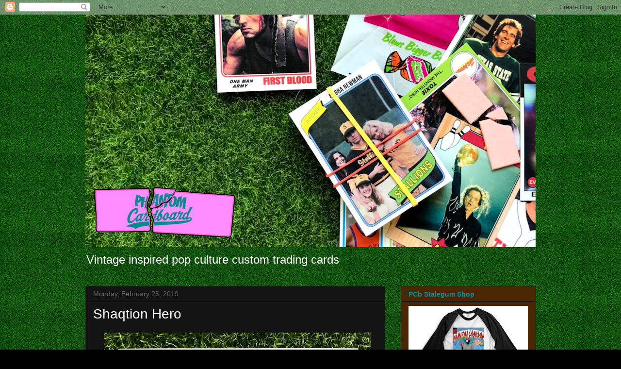

--- FILE ---
content_type: text/html; charset=UTF-8
request_url: http://www.phantomcardboard.com/2019/02/shaqtion-hero.html
body_size: 24807
content:
<!DOCTYPE html>
<html class='v2' dir='ltr' lang='en'>
<head>
<link href='https://www.blogger.com/static/v1/widgets/335934321-css_bundle_v2.css' rel='stylesheet' type='text/css'/>
<meta content='width=1100' name='viewport'/>
<meta content='text/html; charset=UTF-8' http-equiv='Content-Type'/>
<meta content='blogger' name='generator'/>
<link href='http://www.phantomcardboard.com/favicon.ico' rel='icon' type='image/x-icon'/>
<link href='http://www.phantomcardboard.com/2019/02/shaqtion-hero.html' rel='canonical'/>
<link rel="alternate" type="application/atom+xml" title="Phantom Cardboard - Atom" href="http://www.phantomcardboard.com/feeds/posts/default" />
<link rel="alternate" type="application/rss+xml" title="Phantom Cardboard - RSS" href="http://www.phantomcardboard.com/feeds/posts/default?alt=rss" />
<link rel="service.post" type="application/atom+xml" title="Phantom Cardboard - Atom" href="https://www.blogger.com/feeds/6129418778339843995/posts/default" />

<link rel="alternate" type="application/atom+xml" title="Phantom Cardboard - Atom" href="http://www.phantomcardboard.com/feeds/1576176623040346367/comments/default" />
<!--Can't find substitution for tag [blog.ieCssRetrofitLinks]-->
<link href='https://blogger.googleusercontent.com/img/b/R29vZ2xl/AVvXsEhk5AKrhy0FSpR-aRYifC0wWV-cdK2eXAdOTjlQnRd7iESf_8SCCRxFC-aCApksm2cLCgudF86d6qfkR_BAUNOHuJiej3bQPQWB04YeHptUKKJxW4RkiaLl7fXVBcpcaaM01jr4TLPQ0vkF/s1600/shaq.jpg' rel='image_src'/>
<meta content='http://www.phantomcardboard.com/2019/02/shaqtion-hero.html' property='og:url'/>
<meta content='Shaqtion Hero' property='og:title'/>
<meta content='   This is a card I made awhile back and just forgot to share it on here.   Unlike most cards that are based on movies I&#39;ve never seen eithe...' property='og:description'/>
<meta content='https://blogger.googleusercontent.com/img/b/R29vZ2xl/AVvXsEhk5AKrhy0FSpR-aRYifC0wWV-cdK2eXAdOTjlQnRd7iESf_8SCCRxFC-aCApksm2cLCgudF86d6qfkR_BAUNOHuJiej3bQPQWB04YeHptUKKJxW4RkiaLl7fXVBcpcaaM01jr4TLPQ0vkF/w1200-h630-p-k-no-nu/shaq.jpg' property='og:image'/>
<title>Phantom Cardboard: Shaqtion Hero</title>
<style id='page-skin-1' type='text/css'><!--
/*
-----------------------------------------------
Blogger Template Style
Name:     Awesome Inc.
Designer: Tina Chen
URL:      tinachen.org
----------------------------------------------- */
/* Content
----------------------------------------------- */
body {
font: normal normal 13px Arial, Tahoma, Helvetica, FreeSans, sans-serif;
color: #ffffff;
background: #000000 url(http://3.bp.blogspot.com/-hNcERO5-3N4/V-fDHamkRaI/AAAAAAAAH9M/1PRQEYT2tvwWcPA0uy2JUV39Iz18_F3GwCK4B/s0/grasstext.jpg) repeat scroll top left;
}
html body .content-outer {
min-width: 0;
max-width: 100%;
width: 100%;
}
a:link {
text-decoration: none;
color: #ff0000;
}
a:visited {
text-decoration: none;
color: #ff0000;
}
a:hover {
text-decoration: underline;
color: #0b8c93;
}
.body-fauxcolumn-outer .cap-top {
position: absolute;
z-index: 1;
height: 276px;
width: 100%;
background: transparent none repeat-x scroll top left;
_background-image: none;
}
/* Columns
----------------------------------------------- */
.content-inner {
padding: 0;
}
.header-inner .section {
margin: 0 16px;
}
.tabs-inner .section {
margin: 0 16px;
}
.main-inner {
padding-top: 30px;
}
.main-inner .column-center-inner,
.main-inner .column-left-inner,
.main-inner .column-right-inner {
padding: 0 5px;
}
*+html body .main-inner .column-center-inner {
margin-top: -30px;
}
#layout .main-inner .column-center-inner {
margin-top: 0;
}
/* Header
----------------------------------------------- */
.header-outer {
margin: 0 0 0 0;
background: transparent none repeat scroll 0 0;
}
.Header h1 {
font: normal bold 40px Arial, Tahoma, Helvetica, FreeSans, sans-serif;
color: #ffffff;
text-shadow: 0 0 -1px #000000;
}
.Header h1 a {
color: #ffffff;
}
.Header .description {
font: normal normal 24px Arial, Tahoma, Helvetica, FreeSans, sans-serif;
color: #ffffff;
}
.header-inner .Header .titlewrapper,
.header-inner .Header .descriptionwrapper {
padding-left: 0;
padding-right: 0;
margin-bottom: 0;
}
.header-inner .Header .titlewrapper {
padding-top: 22px;
}
/* Tabs
----------------------------------------------- */
.tabs-outer {
overflow: hidden;
position: relative;
background: #141414 none repeat scroll 0 0;
}
#layout .tabs-outer {
overflow: visible;
}
.tabs-cap-top, .tabs-cap-bottom {
position: absolute;
width: 100%;
border-top: 1px solid #222222;
}
.tabs-cap-bottom {
bottom: 0;
}
.tabs-inner .widget li a {
display: inline-block;
margin: 0;
padding: .6em 1.5em;
font: normal bold 14px Arial, Tahoma, Helvetica, FreeSans, sans-serif;
color: #ffffff;
border-top: 1px solid #222222;
border-bottom: 1px solid #222222;
border-left: 1px solid #222222;
height: 16px;
line-height: 16px;
}
.tabs-inner .widget li:last-child a {
border-right: 1px solid #222222;
}
.tabs-inner .widget li.selected a, .tabs-inner .widget li a:hover {
background: #444444 none repeat-x scroll 0 -100px;
color: #ffffff;
}
/* Headings
----------------------------------------------- */
h2 {
font: normal bold 14px Arial, Tahoma, Helvetica, FreeSans, sans-serif;
color: #0b8c93;
}
/* Widgets
----------------------------------------------- */
.main-inner .section {
margin: 0 27px;
padding: 0;
}
.main-inner .column-left-outer,
.main-inner .column-right-outer {
margin-top: 0;
}
#layout .main-inner .column-left-outer,
#layout .main-inner .column-right-outer {
margin-top: 0;
}
.main-inner .column-left-inner,
.main-inner .column-right-inner {
background: transparent none repeat 0 0;
-moz-box-shadow: 0 0 0 rgba(0, 0, 0, .2);
-webkit-box-shadow: 0 0 0 rgba(0, 0, 0, .2);
-goog-ms-box-shadow: 0 0 0 rgba(0, 0, 0, .2);
box-shadow: 0 0 0 rgba(0, 0, 0, .2);
-moz-border-radius: 0;
-webkit-border-radius: 0;
-goog-ms-border-radius: 0;
border-radius: 0;
}
#layout .main-inner .column-left-inner,
#layout .main-inner .column-right-inner {
margin-top: 0;
}
.sidebar .widget {
font: normal normal 14px Arial, Tahoma, Helvetica, FreeSans, sans-serif;
color: #ffffff;
}
.sidebar .widget a:link {
color: #ffffff;
}
.sidebar .widget a:visited {
color: #ffffff;
}
.sidebar .widget a:hover {
color: #ff0000;
}
.sidebar .widget h2 {
text-shadow: 0 0 -1px #000000;
}
.main-inner .widget {
background-color: #4a2702;
border: 1px solid #222222;
padding: 0 15px 15px;
margin: 20px -16px;
-moz-box-shadow: 0 0 0 rgba(0, 0, 0, .2);
-webkit-box-shadow: 0 0 0 rgba(0, 0, 0, .2);
-goog-ms-box-shadow: 0 0 0 rgba(0, 0, 0, .2);
box-shadow: 0 0 0 rgba(0, 0, 0, .2);
-moz-border-radius: 0;
-webkit-border-radius: 0;
-goog-ms-border-radius: 0;
border-radius: 0;
}
.main-inner .widget h2 {
margin: 0 -15px;
padding: .6em 15px .5em;
border-bottom: 1px solid #000000;
}
.footer-inner .widget h2 {
padding: 0 0 .4em;
border-bottom: 1px solid #000000;
}
.main-inner .widget h2 + div, .footer-inner .widget h2 + div {
border-top: 1px solid #222222;
padding-top: 8px;
}
.main-inner .widget .widget-content {
margin: 0 -15px;
padding: 7px 15px 0;
}
.main-inner .widget ul, .main-inner .widget #ArchiveList ul.flat {
margin: -8px -15px 0;
padding: 0;
list-style: none;
}
.main-inner .widget #ArchiveList {
margin: -8px 0 0;
}
.main-inner .widget ul li, .main-inner .widget #ArchiveList ul.flat li {
padding: .5em 15px;
text-indent: 0;
color: #ffffff;
border-top: 1px solid #222222;
border-bottom: 1px solid #000000;
}
.main-inner .widget #ArchiveList ul li {
padding-top: .25em;
padding-bottom: .25em;
}
.main-inner .widget ul li:first-child, .main-inner .widget #ArchiveList ul.flat li:first-child {
border-top: none;
}
.main-inner .widget ul li:last-child, .main-inner .widget #ArchiveList ul.flat li:last-child {
border-bottom: none;
}
.post-body {
position: relative;
}
.main-inner .widget .post-body ul {
padding: 0 2.5em;
margin: .5em 0;
list-style: disc;
}
.main-inner .widget .post-body ul li {
padding: 0.25em 0;
margin-bottom: .25em;
color: #ffffff;
border: none;
}
.footer-inner .widget ul {
padding: 0;
list-style: none;
}
.widget .zippy {
color: #ffffff;
}
/* Posts
----------------------------------------------- */
body .main-inner .Blog {
padding: 0;
margin-bottom: 1em;
background-color: transparent;
border: none;
-moz-box-shadow: 0 0 0 rgba(0, 0, 0, 0);
-webkit-box-shadow: 0 0 0 rgba(0, 0, 0, 0);
-goog-ms-box-shadow: 0 0 0 rgba(0, 0, 0, 0);
box-shadow: 0 0 0 rgba(0, 0, 0, 0);
}
.main-inner .section:last-child .Blog:last-child {
padding: 0;
margin-bottom: 1em;
}
.main-inner .widget h2.date-header {
margin: 0 -15px 1px;
padding: 0 0 0 0;
font: normal normal 14px Arial, Tahoma, Helvetica, FreeSans, sans-serif;
color: #666666;
background: transparent none no-repeat scroll top left;
border-top: 0 solid #222222;
border-bottom: 1px solid #000000;
-moz-border-radius-topleft: 0;
-moz-border-radius-topright: 0;
-webkit-border-top-left-radius: 0;
-webkit-border-top-right-radius: 0;
border-top-left-radius: 0;
border-top-right-radius: 0;
position: static;
bottom: 100%;
right: 15px;
text-shadow: 0 0 -1px #000000;
}
.main-inner .widget h2.date-header span {
font: normal normal 14px Arial, Tahoma, Helvetica, FreeSans, sans-serif;
display: block;
padding: .5em 15px;
border-left: 0 solid #222222;
border-right: 0 solid #222222;
}
.date-outer {
position: relative;
margin: 30px 0 20px;
padding: 0 15px;
background-color: #141414;
border: 1px solid #222222;
-moz-box-shadow: 0 0 0 rgba(0, 0, 0, .2);
-webkit-box-shadow: 0 0 0 rgba(0, 0, 0, .2);
-goog-ms-box-shadow: 0 0 0 rgba(0, 0, 0, .2);
box-shadow: 0 0 0 rgba(0, 0, 0, .2);
-moz-border-radius: 0;
-webkit-border-radius: 0;
-goog-ms-border-radius: 0;
border-radius: 0;
}
.date-outer:first-child {
margin-top: 0;
}
.date-outer:last-child {
margin-bottom: 20px;
-moz-border-radius-bottomleft: 0;
-moz-border-radius-bottomright: 0;
-webkit-border-bottom-left-radius: 0;
-webkit-border-bottom-right-radius: 0;
-goog-ms-border-bottom-left-radius: 0;
-goog-ms-border-bottom-right-radius: 0;
border-bottom-left-radius: 0;
border-bottom-right-radius: 0;
}
.date-posts {
margin: 0 -15px;
padding: 0 15px;
clear: both;
}
.post-outer, .inline-ad {
border-top: 1px solid #222222;
margin: 0 -15px;
padding: 15px 15px;
}
.post-outer {
padding-bottom: 10px;
}
.post-outer:first-child {
padding-top: 0;
border-top: none;
}
.post-outer:last-child, .inline-ad:last-child {
border-bottom: none;
}
.post-body {
position: relative;
}
.post-body img {
padding: 8px;
background: #141414;
border: 1px solid transparent;
-moz-box-shadow: 0 0 0 rgba(0, 0, 0, .2);
-webkit-box-shadow: 0 0 0 rgba(0, 0, 0, .2);
box-shadow: 0 0 0 rgba(0, 0, 0, .2);
-moz-border-radius: 0;
-webkit-border-radius: 0;
border-radius: 0;
}
h3.post-title, h4 {
font: normal normal 28px Arial, Tahoma, Helvetica, FreeSans, sans-serif;
color: #ffffff;
}
h3.post-title a {
font: normal normal 28px Arial, Tahoma, Helvetica, FreeSans, sans-serif;
color: #ffffff;
}
h3.post-title a:hover {
color: #0b8c93;
text-decoration: underline;
}
.post-header {
margin: 0 0 1em;
}
.post-body {
line-height: 1.4;
}
.post-outer h2 {
color: #ffffff;
}
.post-footer {
margin: 1.5em 0 0;
}
#blog-pager {
padding: 15px;
font-size: 120%;
background-color: #141414;
border: 1px solid #222222;
-moz-box-shadow: 0 0 0 rgba(0, 0, 0, .2);
-webkit-box-shadow: 0 0 0 rgba(0, 0, 0, .2);
-goog-ms-box-shadow: 0 0 0 rgba(0, 0, 0, .2);
box-shadow: 0 0 0 rgba(0, 0, 0, .2);
-moz-border-radius: 0;
-webkit-border-radius: 0;
-goog-ms-border-radius: 0;
border-radius: 0;
-moz-border-radius-topleft: 0;
-moz-border-radius-topright: 0;
-webkit-border-top-left-radius: 0;
-webkit-border-top-right-radius: 0;
-goog-ms-border-top-left-radius: 0;
-goog-ms-border-top-right-radius: 0;
border-top-left-radius: 0;
border-top-right-radius-topright: 0;
margin-top: 1em;
}
.blog-feeds, .post-feeds {
margin: 1em 0;
text-align: center;
color: #ffffff;
}
.blog-feeds a, .post-feeds a {
color: #888888;
}
.blog-feeds a:visited, .post-feeds a:visited {
color: #444444;
}
.blog-feeds a:hover, .post-feeds a:hover {
color: #cccccc;
}
.post-outer .comments {
margin-top: 2em;
}
/* Comments
----------------------------------------------- */
.comments .comments-content .icon.blog-author {
background-repeat: no-repeat;
background-image: url([data-uri]);
}
.comments .comments-content .loadmore a {
border-top: 1px solid #222222;
border-bottom: 1px solid #222222;
}
.comments .continue {
border-top: 2px solid #222222;
}
/* Footer
----------------------------------------------- */
.footer-outer {
margin: -0 0 -1px;
padding: 0 0 0;
color: #ffffff;
overflow: hidden;
}
.footer-fauxborder-left {
border-top: 1px solid #222222;
background: #141414 none repeat scroll 0 0;
-moz-box-shadow: 0 0 0 rgba(0, 0, 0, .2);
-webkit-box-shadow: 0 0 0 rgba(0, 0, 0, .2);
-goog-ms-box-shadow: 0 0 0 rgba(0, 0, 0, .2);
box-shadow: 0 0 0 rgba(0, 0, 0, .2);
margin: 0 -0;
}
/* Mobile
----------------------------------------------- */
body.mobile {
background-size: auto;
}
.mobile .body-fauxcolumn-outer {
background: transparent none repeat scroll top left;
}
*+html body.mobile .main-inner .column-center-inner {
margin-top: 0;
}
.mobile .main-inner .widget {
padding: 0 0 15px;
}
.mobile .main-inner .widget h2 + div,
.mobile .footer-inner .widget h2 + div {
border-top: none;
padding-top: 0;
}
.mobile .footer-inner .widget h2 {
padding: 0.5em 0;
border-bottom: none;
}
.mobile .main-inner .widget .widget-content {
margin: 0;
padding: 7px 0 0;
}
.mobile .main-inner .widget ul,
.mobile .main-inner .widget #ArchiveList ul.flat {
margin: 0 -15px 0;
}
.mobile .main-inner .widget h2.date-header {
right: 0;
}
.mobile .date-header span {
padding: 0.4em 0;
}
.mobile .date-outer:first-child {
margin-bottom: 0;
border: 1px solid #222222;
-moz-border-radius-topleft: 0;
-moz-border-radius-topright: 0;
-webkit-border-top-left-radius: 0;
-webkit-border-top-right-radius: 0;
-goog-ms-border-top-left-radius: 0;
-goog-ms-border-top-right-radius: 0;
border-top-left-radius: 0;
border-top-right-radius: 0;
}
.mobile .date-outer {
border-color: #222222;
border-width: 0 1px 1px;
}
.mobile .date-outer:last-child {
margin-bottom: 0;
}
.mobile .main-inner {
padding: 0;
}
.mobile .header-inner .section {
margin: 0;
}
.mobile .post-outer, .mobile .inline-ad {
padding: 5px 0;
}
.mobile .tabs-inner .section {
margin: 0 10px;
}
.mobile .main-inner .widget h2 {
margin: 0;
padding: 0;
}
.mobile .main-inner .widget h2.date-header span {
padding: 0;
}
.mobile .main-inner .widget .widget-content {
margin: 0;
padding: 7px 0 0;
}
.mobile #blog-pager {
border: 1px solid transparent;
background: #141414 none repeat scroll 0 0;
}
.mobile .main-inner .column-left-inner,
.mobile .main-inner .column-right-inner {
background: transparent none repeat 0 0;
-moz-box-shadow: none;
-webkit-box-shadow: none;
-goog-ms-box-shadow: none;
box-shadow: none;
}
.mobile .date-posts {
margin: 0;
padding: 0;
}
.mobile .footer-fauxborder-left {
margin: 0;
border-top: inherit;
}
.mobile .main-inner .section:last-child .Blog:last-child {
margin-bottom: 0;
}
.mobile-index-contents {
color: #ffffff;
}
.mobile .mobile-link-button {
background: #ff0000 none repeat scroll 0 0;
}
.mobile-link-button a:link, .mobile-link-button a:visited {
color: #ffffff;
}
.mobile .tabs-inner .PageList .widget-content {
background: transparent;
border-top: 1px solid;
border-color: #222222;
color: #ffffff;
}
.mobile .tabs-inner .PageList .widget-content .pagelist-arrow {
border-left: 1px solid #222222;
}

--></style>
<style id='template-skin-1' type='text/css'><!--
body {
min-width: 960px;
}
.content-outer, .content-fauxcolumn-outer, .region-inner {
min-width: 960px;
max-width: 960px;
_width: 960px;
}
.main-inner .columns {
padding-left: 0;
padding-right: 310px;
}
.main-inner .fauxcolumn-center-outer {
left: 0;
right: 310px;
/* IE6 does not respect left and right together */
_width: expression(this.parentNode.offsetWidth -
parseInt("0") -
parseInt("310px") + 'px');
}
.main-inner .fauxcolumn-left-outer {
width: 0;
}
.main-inner .fauxcolumn-right-outer {
width: 310px;
}
.main-inner .column-left-outer {
width: 0;
right: 100%;
margin-left: -0;
}
.main-inner .column-right-outer {
width: 310px;
margin-right: -310px;
}
#layout {
min-width: 0;
}
#layout .content-outer {
min-width: 0;
width: 800px;
}
#layout .region-inner {
min-width: 0;
width: auto;
}
body#layout div.add_widget {
padding: 8px;
}
body#layout div.add_widget a {
margin-left: 32px;
}
--></style>
<style>
    body {background-image:url(http\:\/\/3.bp.blogspot.com\/-hNcERO5-3N4\/V-fDHamkRaI\/AAAAAAAAH9M\/1PRQEYT2tvwWcPA0uy2JUV39Iz18_F3GwCK4B\/s0\/grasstext.jpg);}
    
@media (max-width: 200px) { body {background-image:url(http\:\/\/3.bp.blogspot.com\/-hNcERO5-3N4\/V-fDHamkRaI\/AAAAAAAAH9M\/1PRQEYT2tvwWcPA0uy2JUV39Iz18_F3GwCK4B\/w200\/grasstext.jpg);}}
@media (max-width: 400px) and (min-width: 201px) { body {background-image:url(http\:\/\/3.bp.blogspot.com\/-hNcERO5-3N4\/V-fDHamkRaI\/AAAAAAAAH9M\/1PRQEYT2tvwWcPA0uy2JUV39Iz18_F3GwCK4B\/w400\/grasstext.jpg);}}
@media (max-width: 800px) and (min-width: 401px) { body {background-image:url(http\:\/\/3.bp.blogspot.com\/-hNcERO5-3N4\/V-fDHamkRaI\/AAAAAAAAH9M\/1PRQEYT2tvwWcPA0uy2JUV39Iz18_F3GwCK4B\/w800\/grasstext.jpg);}}
@media (max-width: 1200px) and (min-width: 801px) { body {background-image:url(http\:\/\/3.bp.blogspot.com\/-hNcERO5-3N4\/V-fDHamkRaI\/AAAAAAAAH9M\/1PRQEYT2tvwWcPA0uy2JUV39Iz18_F3GwCK4B\/w1200\/grasstext.jpg);}}
/* Last tag covers anything over one higher than the previous max-size cap. */
@media (min-width: 1201px) { body {background-image:url(http\:\/\/3.bp.blogspot.com\/-hNcERO5-3N4\/V-fDHamkRaI\/AAAAAAAAH9M\/1PRQEYT2tvwWcPA0uy2JUV39Iz18_F3GwCK4B\/w1600\/grasstext.jpg);}}
  </style>
<link href='https://www.blogger.com/dyn-css/authorization.css?targetBlogID=6129418778339843995&amp;zx=b17a2551-f7c6-4780-b066-b5d740533bb7' media='none' onload='if(media!=&#39;all&#39;)media=&#39;all&#39;' rel='stylesheet'/><noscript><link href='https://www.blogger.com/dyn-css/authorization.css?targetBlogID=6129418778339843995&amp;zx=b17a2551-f7c6-4780-b066-b5d740533bb7' rel='stylesheet'/></noscript>
<meta name='google-adsense-platform-account' content='ca-host-pub-1556223355139109'/>
<meta name='google-adsense-platform-domain' content='blogspot.com'/>

</head>
<body class='loading variant-dark'>
<div class='navbar section' id='navbar' name='Navbar'><div class='widget Navbar' data-version='1' id='Navbar1'><script type="text/javascript">
    function setAttributeOnload(object, attribute, val) {
      if(window.addEventListener) {
        window.addEventListener('load',
          function(){ object[attribute] = val; }, false);
      } else {
        window.attachEvent('onload', function(){ object[attribute] = val; });
      }
    }
  </script>
<div id="navbar-iframe-container"></div>
<script type="text/javascript" src="https://apis.google.com/js/platform.js"></script>
<script type="text/javascript">
      gapi.load("gapi.iframes:gapi.iframes.style.bubble", function() {
        if (gapi.iframes && gapi.iframes.getContext) {
          gapi.iframes.getContext().openChild({
              url: 'https://www.blogger.com/navbar/6129418778339843995?po\x3d1576176623040346367\x26origin\x3dhttp://www.phantomcardboard.com',
              where: document.getElementById("navbar-iframe-container"),
              id: "navbar-iframe"
          });
        }
      });
    </script><script type="text/javascript">
(function() {
var script = document.createElement('script');
script.type = 'text/javascript';
script.src = '//pagead2.googlesyndication.com/pagead/js/google_top_exp.js';
var head = document.getElementsByTagName('head')[0];
if (head) {
head.appendChild(script);
}})();
</script>
</div></div>
<div class='body-fauxcolumns'>
<div class='fauxcolumn-outer body-fauxcolumn-outer'>
<div class='cap-top'>
<div class='cap-left'></div>
<div class='cap-right'></div>
</div>
<div class='fauxborder-left'>
<div class='fauxborder-right'></div>
<div class='fauxcolumn-inner'>
</div>
</div>
<div class='cap-bottom'>
<div class='cap-left'></div>
<div class='cap-right'></div>
</div>
</div>
</div>
<div class='content'>
<div class='content-fauxcolumns'>
<div class='fauxcolumn-outer content-fauxcolumn-outer'>
<div class='cap-top'>
<div class='cap-left'></div>
<div class='cap-right'></div>
</div>
<div class='fauxborder-left'>
<div class='fauxborder-right'></div>
<div class='fauxcolumn-inner'>
</div>
</div>
<div class='cap-bottom'>
<div class='cap-left'></div>
<div class='cap-right'></div>
</div>
</div>
</div>
<div class='content-outer'>
<div class='content-cap-top cap-top'>
<div class='cap-left'></div>
<div class='cap-right'></div>
</div>
<div class='fauxborder-left content-fauxborder-left'>
<div class='fauxborder-right content-fauxborder-right'></div>
<div class='content-inner'>
<header>
<div class='header-outer'>
<div class='header-cap-top cap-top'>
<div class='cap-left'></div>
<div class='cap-right'></div>
</div>
<div class='fauxborder-left header-fauxborder-left'>
<div class='fauxborder-right header-fauxborder-right'></div>
<div class='region-inner header-inner'>
<div class='header section' id='header' name='Header'><div class='widget Header' data-version='1' id='Header1'>
<div id='header-inner'>
<a href='http://www.phantomcardboard.com/' style='display: block'>
<img alt='Phantom Cardboard' height='479px; ' id='Header1_headerimg' src='https://blogger.googleusercontent.com/img/b/R29vZ2xl/AVvXsEjvNIqyLn0YZKW0L_5YL6gSX_-V1bYhA_sQTTvZsp4wFNWb3jte-9wYYFfnT7JjRLkA5qX3XmYoPxefcpm-4FCqc9GrJSiJCRo_eRGQFb0WaoVWyyRYvOqCWmBrlMycclD31JOM-P5RgCgy/s1600/pcb-banner2020.png' style='display: block' width='928px; '/>
</a>
<div class='descriptionwrapper'>
<p class='description'><span>Vintage inspired pop culture custom trading cards</span></p>
</div>
</div>
</div></div>
</div>
</div>
<div class='header-cap-bottom cap-bottom'>
<div class='cap-left'></div>
<div class='cap-right'></div>
</div>
</div>
</header>
<div class='tabs-outer'>
<div class='tabs-cap-top cap-top'>
<div class='cap-left'></div>
<div class='cap-right'></div>
</div>
<div class='fauxborder-left tabs-fauxborder-left'>
<div class='fauxborder-right tabs-fauxborder-right'></div>
<div class='region-inner tabs-inner'>
<div class='tabs no-items section' id='crosscol' name='Cross-Column'></div>
<div class='tabs no-items section' id='crosscol-overflow' name='Cross-Column 2'></div>
</div>
</div>
<div class='tabs-cap-bottom cap-bottom'>
<div class='cap-left'></div>
<div class='cap-right'></div>
</div>
</div>
<div class='main-outer'>
<div class='main-cap-top cap-top'>
<div class='cap-left'></div>
<div class='cap-right'></div>
</div>
<div class='fauxborder-left main-fauxborder-left'>
<div class='fauxborder-right main-fauxborder-right'></div>
<div class='region-inner main-inner'>
<div class='columns fauxcolumns'>
<div class='fauxcolumn-outer fauxcolumn-center-outer'>
<div class='cap-top'>
<div class='cap-left'></div>
<div class='cap-right'></div>
</div>
<div class='fauxborder-left'>
<div class='fauxborder-right'></div>
<div class='fauxcolumn-inner'>
</div>
</div>
<div class='cap-bottom'>
<div class='cap-left'></div>
<div class='cap-right'></div>
</div>
</div>
<div class='fauxcolumn-outer fauxcolumn-left-outer'>
<div class='cap-top'>
<div class='cap-left'></div>
<div class='cap-right'></div>
</div>
<div class='fauxborder-left'>
<div class='fauxborder-right'></div>
<div class='fauxcolumn-inner'>
</div>
</div>
<div class='cap-bottom'>
<div class='cap-left'></div>
<div class='cap-right'></div>
</div>
</div>
<div class='fauxcolumn-outer fauxcolumn-right-outer'>
<div class='cap-top'>
<div class='cap-left'></div>
<div class='cap-right'></div>
</div>
<div class='fauxborder-left'>
<div class='fauxborder-right'></div>
<div class='fauxcolumn-inner'>
</div>
</div>
<div class='cap-bottom'>
<div class='cap-left'></div>
<div class='cap-right'></div>
</div>
</div>
<!-- corrects IE6 width calculation -->
<div class='columns-inner'>
<div class='column-center-outer'>
<div class='column-center-inner'>
<div class='main section' id='main' name='Main'><div class='widget Blog' data-version='1' id='Blog1'>
<div class='blog-posts hfeed'>

          <div class="date-outer">
        
<h2 class='date-header'><span>Monday, February 25, 2019</span></h2>

          <div class="date-posts">
        
<div class='post-outer'>
<div class='post hentry uncustomized-post-template' itemprop='blogPost' itemscope='itemscope' itemtype='http://schema.org/BlogPosting'>
<meta content='https://blogger.googleusercontent.com/img/b/R29vZ2xl/AVvXsEhk5AKrhy0FSpR-aRYifC0wWV-cdK2eXAdOTjlQnRd7iESf_8SCCRxFC-aCApksm2cLCgudF86d6qfkR_BAUNOHuJiej3bQPQWB04YeHptUKKJxW4RkiaLl7fXVBcpcaaM01jr4TLPQ0vkF/s1600/shaq.jpg' itemprop='image_url'/>
<meta content='6129418778339843995' itemprop='blogId'/>
<meta content='1576176623040346367' itemprop='postId'/>
<a name='1576176623040346367'></a>
<h3 class='post-title entry-title' itemprop='name'>
Shaqtion Hero
</h3>
<div class='post-header'>
<div class='post-header-line-1'></div>
</div>
<div class='post-body entry-content' id='post-body-1576176623040346367' itemprop='description articleBody'>
<div class="separator" style="clear: both; text-align: center;">
<a href="https://blogger.googleusercontent.com/img/b/R29vZ2xl/AVvXsEhk5AKrhy0FSpR-aRYifC0wWV-cdK2eXAdOTjlQnRd7iESf_8SCCRxFC-aCApksm2cLCgudF86d6qfkR_BAUNOHuJiej3bQPQWB04YeHptUKKJxW4RkiaLl7fXVBcpcaaM01jr4TLPQ0vkF/s1600/shaq.jpg" imageanchor="1" style="margin-left: 1em; margin-right: 1em;"><img border="0" data-original-height="412" data-original-width="550" src="https://blogger.googleusercontent.com/img/b/R29vZ2xl/AVvXsEhk5AKrhy0FSpR-aRYifC0wWV-cdK2eXAdOTjlQnRd7iESf_8SCCRxFC-aCApksm2cLCgudF86d6qfkR_BAUNOHuJiej3bQPQWB04YeHptUKKJxW4RkiaLl7fXVBcpcaaM01jr4TLPQ0vkF/s1600/shaq.jpg" /></a></div>
<br />
This is a card I made awhile back and just forgot to share it on here.<br />
<br />
Unlike most cards that are based on movies I've never seen either of these movies, nor do I plan to.&nbsp; But, I thought it would make for a fun card having both characters on a card that was inspired by the <a href="http://www.phantomcardboard.com/search/label/1991-92%20NBA%20Hoops">1991-92 NBA Hoops</a> League Leaders subset.<br />
<div class="separator" style="clear: both; text-align: center;">
<a href="https://blogger.googleusercontent.com/img/b/R29vZ2xl/AVvXsEg-eo1Wfg_rklCbg4V3cxQb7z6hDnqPYD5Vsrm2SIokbZHccuGWdtUJOSDFImm1rOu152XA5p-rLB0GvXSL8TnQ-3POTg12TVXGL-KUIDRHhJWx06pDSnbRtm5pb5SxnLwyD0xJAPfZ6ZV8/s1600/ll.jpg" imageanchor="1" style="margin-left: 1em; margin-right: 1em;"><img border="0" data-original-height="802" data-original-width="1092" height="235" src="https://blogger.googleusercontent.com/img/b/R29vZ2xl/AVvXsEg-eo1Wfg_rklCbg4V3cxQb7z6hDnqPYD5Vsrm2SIokbZHccuGWdtUJOSDFImm1rOu152XA5p-rLB0GvXSL8TnQ-3POTg12TVXGL-KUIDRHhJWx06pDSnbRtm5pb5SxnLwyD0xJAPfZ6ZV8/s320/ll.jpg" width="320" /></a></div>
<br />
I don't dislike Shaquille O'Neal.&nbsp; I think he's a pretty entertaining guy.&nbsp; As a basketball player he was just never a favorite of mine.&nbsp; I grew idolizing Isiah Thomas so as a fan I was attracted to the finesse players that could make basketball seem like a ballet (think those old NBA Action is fantastic commercials) where as to me Shaq was more like a brontosaurus in a pair of Reeboks.&nbsp; 
<div style='clear: both;'></div>
</div>
<div class='post-footer'>
<div class='post-footer-line post-footer-line-1'>
<span class='post-author vcard'>
Posted by
<span class='fn' itemprop='author' itemscope='itemscope' itemtype='http://schema.org/Person'>
<meta content='https://www.blogger.com/profile/00091455670832568349' itemprop='url'/>
<a class='g-profile' href='https://www.blogger.com/profile/00091455670832568349' rel='author' title='author profile'>
<span itemprop='name'>phantomcardboard</span>
</a>
</span>
</span>
<span class='post-timestamp'>
at
<meta content='http://www.phantomcardboard.com/2019/02/shaqtion-hero.html' itemprop='url'/>
<a class='timestamp-link' href='http://www.phantomcardboard.com/2019/02/shaqtion-hero.html' rel='bookmark' title='permanent link'><abbr class='published' itemprop='datePublished' title='2019-02-25T15:58:00-08:00'>3:58&#8239;PM</abbr></a>
</span>
<span class='post-comment-link'>
</span>
<span class='post-icons'>
<span class='item-control blog-admin pid-1587761091'>
<a href='https://www.blogger.com/post-edit.g?blogID=6129418778339843995&postID=1576176623040346367&from=pencil' title='Edit Post'>
<img alt='' class='icon-action' height='18' src='https://resources.blogblog.com/img/icon18_edit_allbkg.gif' width='18'/>
</a>
</span>
</span>
<div class='post-share-buttons goog-inline-block'>
<a class='goog-inline-block share-button sb-email' href='https://www.blogger.com/share-post.g?blogID=6129418778339843995&postID=1576176623040346367&target=email' target='_blank' title='Email This'><span class='share-button-link-text'>Email This</span></a><a class='goog-inline-block share-button sb-blog' href='https://www.blogger.com/share-post.g?blogID=6129418778339843995&postID=1576176623040346367&target=blog' onclick='window.open(this.href, "_blank", "height=270,width=475"); return false;' target='_blank' title='BlogThis!'><span class='share-button-link-text'>BlogThis!</span></a><a class='goog-inline-block share-button sb-twitter' href='https://www.blogger.com/share-post.g?blogID=6129418778339843995&postID=1576176623040346367&target=twitter' target='_blank' title='Share to X'><span class='share-button-link-text'>Share to X</span></a><a class='goog-inline-block share-button sb-facebook' href='https://www.blogger.com/share-post.g?blogID=6129418778339843995&postID=1576176623040346367&target=facebook' onclick='window.open(this.href, "_blank", "height=430,width=640"); return false;' target='_blank' title='Share to Facebook'><span class='share-button-link-text'>Share to Facebook</span></a><a class='goog-inline-block share-button sb-pinterest' href='https://www.blogger.com/share-post.g?blogID=6129418778339843995&postID=1576176623040346367&target=pinterest' target='_blank' title='Share to Pinterest'><span class='share-button-link-text'>Share to Pinterest</span></a>
</div>
</div>
<div class='post-footer-line post-footer-line-2'>
<span class='post-labels'>
Labels:
<a href='http://www.phantomcardboard.com/search/label/1991-92%20NBA%20Hoops' rel='tag'>1991-92 NBA Hoops</a>,
<a href='http://www.phantomcardboard.com/search/label/Kazaam' rel='tag'>Kazaam</a>,
<a href='http://www.phantomcardboard.com/search/label/Shaq' rel='tag'>Shaq</a>
</span>
</div>
<div class='post-footer-line post-footer-line-3'>
<span class='post-location'>
</span>
</div>
</div>
</div>
<div class='comments' id='comments'>
<a name='comments'></a>
<h4>No comments:</h4>
<div id='Blog1_comments-block-wrapper'>
<dl class='avatar-comment-indent' id='comments-block'>
</dl>
</div>
<p class='comment-footer'>
<div class='comment-form'>
<a name='comment-form'></a>
<h4 id='comment-post-message'>Post a Comment</h4>
<p>
</p>
<a href='https://www.blogger.com/comment/frame/6129418778339843995?po=1576176623040346367&hl=en&saa=85391&origin=http://www.phantomcardboard.com' id='comment-editor-src'></a>
<iframe allowtransparency='true' class='blogger-iframe-colorize blogger-comment-from-post' frameborder='0' height='410px' id='comment-editor' name='comment-editor' src='' width='100%'></iframe>
<script src='https://www.blogger.com/static/v1/jsbin/2830521187-comment_from_post_iframe.js' type='text/javascript'></script>
<script type='text/javascript'>
      BLOG_CMT_createIframe('https://www.blogger.com/rpc_relay.html');
    </script>
</div>
</p>
</div>
</div>

        </div></div>
      
</div>
<div class='blog-pager' id='blog-pager'>
<span id='blog-pager-newer-link'>
<a class='blog-pager-newer-link' href='http://www.phantomcardboard.com/2019/02/lzzy-again.html' id='Blog1_blog-pager-newer-link' title='Newer Post'>Newer Post</a>
</span>
<span id='blog-pager-older-link'>
<a class='blog-pager-older-link' href='http://www.phantomcardboard.com/2019/02/princess-leia-beach-slave.html' id='Blog1_blog-pager-older-link' title='Older Post'>Older Post</a>
</span>
<a class='home-link' href='http://www.phantomcardboard.com/'>Home</a>
</div>
<div class='clear'></div>
<div class='post-feeds'>
<div class='feed-links'>
Subscribe to:
<a class='feed-link' href='http://www.phantomcardboard.com/feeds/1576176623040346367/comments/default' target='_blank' type='application/atom+xml'>Post Comments (Atom)</a>
</div>
</div>
</div></div>
</div>
</div>
<div class='column-left-outer'>
<div class='column-left-inner'>
<aside>
</aside>
</div>
</div>
<div class='column-right-outer'>
<div class='column-right-inner'>
<aside>
<div class='sidebar section' id='sidebar-right-1'><div class='widget Image' data-version='1' id='Image1'>
<h2>PCb Stalegum Shop</h2>
<div class='widget-content'>
<a href='https://pcbstalegumshop.myshopify.com/'>
<img alt='PCb Stalegum Shop' height='200' id='Image1_img' src='https://blogger.googleusercontent.com/img/a/AVvXsEiRDcY_g89XEobf9VRgvTjOU5Ab1j-5JecL1D1SeOV8yh-tVGmIr-j8eDRq06BXQ2czU4ldJ6FGchKmVvTDCVjE-UQqvy1aex3e_R2eqwaYC6hf5AYO9hzv1ks1Ahsnk6iwmBBpXG4wbvBGIE7_oLzDB05CzDNTcYPB4H_wxbbOHO0qYQvWizvfdoZsmo_D=s246' width='246'/>
</a>
<br/>
</div>
<div class='clear'></div>
</div><div class='widget FeaturedPost' data-version='1' id='FeaturedPost1'>
<h2 class='title'>Featured Post</h2>
<div class='post-summary'>
<h3><a href='http://www.phantomcardboard.com/2016/09/what-exactly-is-going-on-here.html'>What exactly is going on here?</a></h3>
<p>
Hi there.   Well for starters, my name is Jesse. &#160;When I was a kid I collected anything that came in a wax pack (or cello for that matter). ...
</p>
</div>
<style type='text/css'>
    .image {
      width: 100%;
    }
  </style>
<div class='clear'></div>
</div><div class='widget BlogArchive' data-version='1' id='BlogArchive1'>
<h2>Blog Archive</h2>
<div class='widget-content'>
<div id='ArchiveList'>
<div id='BlogArchive1_ArchiveList'>
<ul class='hierarchy'>
<li class='archivedate collapsed'>
<a class='toggle' href='javascript:void(0)'>
<span class='zippy'>

        &#9658;&#160;
      
</span>
</a>
<a class='post-count-link' href='http://www.phantomcardboard.com/2025/'>
2025
</a>
<span class='post-count' dir='ltr'>(3)</span>
<ul class='hierarchy'>
<li class='archivedate collapsed'>
<a class='toggle' href='javascript:void(0)'>
<span class='zippy'>

        &#9658;&#160;
      
</span>
</a>
<a class='post-count-link' href='http://www.phantomcardboard.com/2025/08/'>
August
</a>
<span class='post-count' dir='ltr'>(1)</span>
</li>
</ul>
<ul class='hierarchy'>
<li class='archivedate collapsed'>
<a class='toggle' href='javascript:void(0)'>
<span class='zippy'>

        &#9658;&#160;
      
</span>
</a>
<a class='post-count-link' href='http://www.phantomcardboard.com/2025/07/'>
July
</a>
<span class='post-count' dir='ltr'>(1)</span>
</li>
</ul>
<ul class='hierarchy'>
<li class='archivedate collapsed'>
<a class='toggle' href='javascript:void(0)'>
<span class='zippy'>

        &#9658;&#160;
      
</span>
</a>
<a class='post-count-link' href='http://www.phantomcardboard.com/2025/04/'>
April
</a>
<span class='post-count' dir='ltr'>(1)</span>
</li>
</ul>
</li>
</ul>
<ul class='hierarchy'>
<li class='archivedate collapsed'>
<a class='toggle' href='javascript:void(0)'>
<span class='zippy'>

        &#9658;&#160;
      
</span>
</a>
<a class='post-count-link' href='http://www.phantomcardboard.com/2024/'>
2024
</a>
<span class='post-count' dir='ltr'>(8)</span>
<ul class='hierarchy'>
<li class='archivedate collapsed'>
<a class='toggle' href='javascript:void(0)'>
<span class='zippy'>

        &#9658;&#160;
      
</span>
</a>
<a class='post-count-link' href='http://www.phantomcardboard.com/2024/09/'>
September
</a>
<span class='post-count' dir='ltr'>(1)</span>
</li>
</ul>
<ul class='hierarchy'>
<li class='archivedate collapsed'>
<a class='toggle' href='javascript:void(0)'>
<span class='zippy'>

        &#9658;&#160;
      
</span>
</a>
<a class='post-count-link' href='http://www.phantomcardboard.com/2024/08/'>
August
</a>
<span class='post-count' dir='ltr'>(1)</span>
</li>
</ul>
<ul class='hierarchy'>
<li class='archivedate collapsed'>
<a class='toggle' href='javascript:void(0)'>
<span class='zippy'>

        &#9658;&#160;
      
</span>
</a>
<a class='post-count-link' href='http://www.phantomcardboard.com/2024/07/'>
July
</a>
<span class='post-count' dir='ltr'>(2)</span>
</li>
</ul>
<ul class='hierarchy'>
<li class='archivedate collapsed'>
<a class='toggle' href='javascript:void(0)'>
<span class='zippy'>

        &#9658;&#160;
      
</span>
</a>
<a class='post-count-link' href='http://www.phantomcardboard.com/2024/06/'>
June
</a>
<span class='post-count' dir='ltr'>(1)</span>
</li>
</ul>
<ul class='hierarchy'>
<li class='archivedate collapsed'>
<a class='toggle' href='javascript:void(0)'>
<span class='zippy'>

        &#9658;&#160;
      
</span>
</a>
<a class='post-count-link' href='http://www.phantomcardboard.com/2024/04/'>
April
</a>
<span class='post-count' dir='ltr'>(3)</span>
</li>
</ul>
</li>
</ul>
<ul class='hierarchy'>
<li class='archivedate collapsed'>
<a class='toggle' href='javascript:void(0)'>
<span class='zippy'>

        &#9658;&#160;
      
</span>
</a>
<a class='post-count-link' href='http://www.phantomcardboard.com/2023/'>
2023
</a>
<span class='post-count' dir='ltr'>(3)</span>
<ul class='hierarchy'>
<li class='archivedate collapsed'>
<a class='toggle' href='javascript:void(0)'>
<span class='zippy'>

        &#9658;&#160;
      
</span>
</a>
<a class='post-count-link' href='http://www.phantomcardboard.com/2023/08/'>
August
</a>
<span class='post-count' dir='ltr'>(1)</span>
</li>
</ul>
<ul class='hierarchy'>
<li class='archivedate collapsed'>
<a class='toggle' href='javascript:void(0)'>
<span class='zippy'>

        &#9658;&#160;
      
</span>
</a>
<a class='post-count-link' href='http://www.phantomcardboard.com/2023/03/'>
March
</a>
<span class='post-count' dir='ltr'>(1)</span>
</li>
</ul>
<ul class='hierarchy'>
<li class='archivedate collapsed'>
<a class='toggle' href='javascript:void(0)'>
<span class='zippy'>

        &#9658;&#160;
      
</span>
</a>
<a class='post-count-link' href='http://www.phantomcardboard.com/2023/02/'>
February
</a>
<span class='post-count' dir='ltr'>(1)</span>
</li>
</ul>
</li>
</ul>
<ul class='hierarchy'>
<li class='archivedate collapsed'>
<a class='toggle' href='javascript:void(0)'>
<span class='zippy'>

        &#9658;&#160;
      
</span>
</a>
<a class='post-count-link' href='http://www.phantomcardboard.com/2022/'>
2022
</a>
<span class='post-count' dir='ltr'>(28)</span>
<ul class='hierarchy'>
<li class='archivedate collapsed'>
<a class='toggle' href='javascript:void(0)'>
<span class='zippy'>

        &#9658;&#160;
      
</span>
</a>
<a class='post-count-link' href='http://www.phantomcardboard.com/2022/11/'>
November
</a>
<span class='post-count' dir='ltr'>(2)</span>
</li>
</ul>
<ul class='hierarchy'>
<li class='archivedate collapsed'>
<a class='toggle' href='javascript:void(0)'>
<span class='zippy'>

        &#9658;&#160;
      
</span>
</a>
<a class='post-count-link' href='http://www.phantomcardboard.com/2022/10/'>
October
</a>
<span class='post-count' dir='ltr'>(3)</span>
</li>
</ul>
<ul class='hierarchy'>
<li class='archivedate collapsed'>
<a class='toggle' href='javascript:void(0)'>
<span class='zippy'>

        &#9658;&#160;
      
</span>
</a>
<a class='post-count-link' href='http://www.phantomcardboard.com/2022/09/'>
September
</a>
<span class='post-count' dir='ltr'>(1)</span>
</li>
</ul>
<ul class='hierarchy'>
<li class='archivedate collapsed'>
<a class='toggle' href='javascript:void(0)'>
<span class='zippy'>

        &#9658;&#160;
      
</span>
</a>
<a class='post-count-link' href='http://www.phantomcardboard.com/2022/08/'>
August
</a>
<span class='post-count' dir='ltr'>(5)</span>
</li>
</ul>
<ul class='hierarchy'>
<li class='archivedate collapsed'>
<a class='toggle' href='javascript:void(0)'>
<span class='zippy'>

        &#9658;&#160;
      
</span>
</a>
<a class='post-count-link' href='http://www.phantomcardboard.com/2022/07/'>
July
</a>
<span class='post-count' dir='ltr'>(3)</span>
</li>
</ul>
<ul class='hierarchy'>
<li class='archivedate collapsed'>
<a class='toggle' href='javascript:void(0)'>
<span class='zippy'>

        &#9658;&#160;
      
</span>
</a>
<a class='post-count-link' href='http://www.phantomcardboard.com/2022/05/'>
May
</a>
<span class='post-count' dir='ltr'>(1)</span>
</li>
</ul>
<ul class='hierarchy'>
<li class='archivedate collapsed'>
<a class='toggle' href='javascript:void(0)'>
<span class='zippy'>

        &#9658;&#160;
      
</span>
</a>
<a class='post-count-link' href='http://www.phantomcardboard.com/2022/04/'>
April
</a>
<span class='post-count' dir='ltr'>(4)</span>
</li>
</ul>
<ul class='hierarchy'>
<li class='archivedate collapsed'>
<a class='toggle' href='javascript:void(0)'>
<span class='zippy'>

        &#9658;&#160;
      
</span>
</a>
<a class='post-count-link' href='http://www.phantomcardboard.com/2022/03/'>
March
</a>
<span class='post-count' dir='ltr'>(8)</span>
</li>
</ul>
<ul class='hierarchy'>
<li class='archivedate collapsed'>
<a class='toggle' href='javascript:void(0)'>
<span class='zippy'>

        &#9658;&#160;
      
</span>
</a>
<a class='post-count-link' href='http://www.phantomcardboard.com/2022/01/'>
January
</a>
<span class='post-count' dir='ltr'>(1)</span>
</li>
</ul>
</li>
</ul>
<ul class='hierarchy'>
<li class='archivedate collapsed'>
<a class='toggle' href='javascript:void(0)'>
<span class='zippy'>

        &#9658;&#160;
      
</span>
</a>
<a class='post-count-link' href='http://www.phantomcardboard.com/2021/'>
2021
</a>
<span class='post-count' dir='ltr'>(40)</span>
<ul class='hierarchy'>
<li class='archivedate collapsed'>
<a class='toggle' href='javascript:void(0)'>
<span class='zippy'>

        &#9658;&#160;
      
</span>
</a>
<a class='post-count-link' href='http://www.phantomcardboard.com/2021/12/'>
December
</a>
<span class='post-count' dir='ltr'>(1)</span>
</li>
</ul>
<ul class='hierarchy'>
<li class='archivedate collapsed'>
<a class='toggle' href='javascript:void(0)'>
<span class='zippy'>

        &#9658;&#160;
      
</span>
</a>
<a class='post-count-link' href='http://www.phantomcardboard.com/2021/11/'>
November
</a>
<span class='post-count' dir='ltr'>(2)</span>
</li>
</ul>
<ul class='hierarchy'>
<li class='archivedate collapsed'>
<a class='toggle' href='javascript:void(0)'>
<span class='zippy'>

        &#9658;&#160;
      
</span>
</a>
<a class='post-count-link' href='http://www.phantomcardboard.com/2021/10/'>
October
</a>
<span class='post-count' dir='ltr'>(7)</span>
</li>
</ul>
<ul class='hierarchy'>
<li class='archivedate collapsed'>
<a class='toggle' href='javascript:void(0)'>
<span class='zippy'>

        &#9658;&#160;
      
</span>
</a>
<a class='post-count-link' href='http://www.phantomcardboard.com/2021/09/'>
September
</a>
<span class='post-count' dir='ltr'>(2)</span>
</li>
</ul>
<ul class='hierarchy'>
<li class='archivedate collapsed'>
<a class='toggle' href='javascript:void(0)'>
<span class='zippy'>

        &#9658;&#160;
      
</span>
</a>
<a class='post-count-link' href='http://www.phantomcardboard.com/2021/08/'>
August
</a>
<span class='post-count' dir='ltr'>(1)</span>
</li>
</ul>
<ul class='hierarchy'>
<li class='archivedate collapsed'>
<a class='toggle' href='javascript:void(0)'>
<span class='zippy'>

        &#9658;&#160;
      
</span>
</a>
<a class='post-count-link' href='http://www.phantomcardboard.com/2021/07/'>
July
</a>
<span class='post-count' dir='ltr'>(1)</span>
</li>
</ul>
<ul class='hierarchy'>
<li class='archivedate collapsed'>
<a class='toggle' href='javascript:void(0)'>
<span class='zippy'>

        &#9658;&#160;
      
</span>
</a>
<a class='post-count-link' href='http://www.phantomcardboard.com/2021/06/'>
June
</a>
<span class='post-count' dir='ltr'>(1)</span>
</li>
</ul>
<ul class='hierarchy'>
<li class='archivedate collapsed'>
<a class='toggle' href='javascript:void(0)'>
<span class='zippy'>

        &#9658;&#160;
      
</span>
</a>
<a class='post-count-link' href='http://www.phantomcardboard.com/2021/05/'>
May
</a>
<span class='post-count' dir='ltr'>(2)</span>
</li>
</ul>
<ul class='hierarchy'>
<li class='archivedate collapsed'>
<a class='toggle' href='javascript:void(0)'>
<span class='zippy'>

        &#9658;&#160;
      
</span>
</a>
<a class='post-count-link' href='http://www.phantomcardboard.com/2021/04/'>
April
</a>
<span class='post-count' dir='ltr'>(2)</span>
</li>
</ul>
<ul class='hierarchy'>
<li class='archivedate collapsed'>
<a class='toggle' href='javascript:void(0)'>
<span class='zippy'>

        &#9658;&#160;
      
</span>
</a>
<a class='post-count-link' href='http://www.phantomcardboard.com/2021/03/'>
March
</a>
<span class='post-count' dir='ltr'>(9)</span>
</li>
</ul>
<ul class='hierarchy'>
<li class='archivedate collapsed'>
<a class='toggle' href='javascript:void(0)'>
<span class='zippy'>

        &#9658;&#160;
      
</span>
</a>
<a class='post-count-link' href='http://www.phantomcardboard.com/2021/02/'>
February
</a>
<span class='post-count' dir='ltr'>(5)</span>
</li>
</ul>
<ul class='hierarchy'>
<li class='archivedate collapsed'>
<a class='toggle' href='javascript:void(0)'>
<span class='zippy'>

        &#9658;&#160;
      
</span>
</a>
<a class='post-count-link' href='http://www.phantomcardboard.com/2021/01/'>
January
</a>
<span class='post-count' dir='ltr'>(7)</span>
</li>
</ul>
</li>
</ul>
<ul class='hierarchy'>
<li class='archivedate collapsed'>
<a class='toggle' href='javascript:void(0)'>
<span class='zippy'>

        &#9658;&#160;
      
</span>
</a>
<a class='post-count-link' href='http://www.phantomcardboard.com/2020/'>
2020
</a>
<span class='post-count' dir='ltr'>(55)</span>
<ul class='hierarchy'>
<li class='archivedate collapsed'>
<a class='toggle' href='javascript:void(0)'>
<span class='zippy'>

        &#9658;&#160;
      
</span>
</a>
<a class='post-count-link' href='http://www.phantomcardboard.com/2020/11/'>
November
</a>
<span class='post-count' dir='ltr'>(5)</span>
</li>
</ul>
<ul class='hierarchy'>
<li class='archivedate collapsed'>
<a class='toggle' href='javascript:void(0)'>
<span class='zippy'>

        &#9658;&#160;
      
</span>
</a>
<a class='post-count-link' href='http://www.phantomcardboard.com/2020/10/'>
October
</a>
<span class='post-count' dir='ltr'>(8)</span>
</li>
</ul>
<ul class='hierarchy'>
<li class='archivedate collapsed'>
<a class='toggle' href='javascript:void(0)'>
<span class='zippy'>

        &#9658;&#160;
      
</span>
</a>
<a class='post-count-link' href='http://www.phantomcardboard.com/2020/09/'>
September
</a>
<span class='post-count' dir='ltr'>(3)</span>
</li>
</ul>
<ul class='hierarchy'>
<li class='archivedate collapsed'>
<a class='toggle' href='javascript:void(0)'>
<span class='zippy'>

        &#9658;&#160;
      
</span>
</a>
<a class='post-count-link' href='http://www.phantomcardboard.com/2020/08/'>
August
</a>
<span class='post-count' dir='ltr'>(3)</span>
</li>
</ul>
<ul class='hierarchy'>
<li class='archivedate collapsed'>
<a class='toggle' href='javascript:void(0)'>
<span class='zippy'>

        &#9658;&#160;
      
</span>
</a>
<a class='post-count-link' href='http://www.phantomcardboard.com/2020/07/'>
July
</a>
<span class='post-count' dir='ltr'>(4)</span>
</li>
</ul>
<ul class='hierarchy'>
<li class='archivedate collapsed'>
<a class='toggle' href='javascript:void(0)'>
<span class='zippy'>

        &#9658;&#160;
      
</span>
</a>
<a class='post-count-link' href='http://www.phantomcardboard.com/2020/06/'>
June
</a>
<span class='post-count' dir='ltr'>(9)</span>
</li>
</ul>
<ul class='hierarchy'>
<li class='archivedate collapsed'>
<a class='toggle' href='javascript:void(0)'>
<span class='zippy'>

        &#9658;&#160;
      
</span>
</a>
<a class='post-count-link' href='http://www.phantomcardboard.com/2020/05/'>
May
</a>
<span class='post-count' dir='ltr'>(9)</span>
</li>
</ul>
<ul class='hierarchy'>
<li class='archivedate collapsed'>
<a class='toggle' href='javascript:void(0)'>
<span class='zippy'>

        &#9658;&#160;
      
</span>
</a>
<a class='post-count-link' href='http://www.phantomcardboard.com/2020/04/'>
April
</a>
<span class='post-count' dir='ltr'>(4)</span>
</li>
</ul>
<ul class='hierarchy'>
<li class='archivedate collapsed'>
<a class='toggle' href='javascript:void(0)'>
<span class='zippy'>

        &#9658;&#160;
      
</span>
</a>
<a class='post-count-link' href='http://www.phantomcardboard.com/2020/03/'>
March
</a>
<span class='post-count' dir='ltr'>(3)</span>
</li>
</ul>
<ul class='hierarchy'>
<li class='archivedate collapsed'>
<a class='toggle' href='javascript:void(0)'>
<span class='zippy'>

        &#9658;&#160;
      
</span>
</a>
<a class='post-count-link' href='http://www.phantomcardboard.com/2020/02/'>
February
</a>
<span class='post-count' dir='ltr'>(6)</span>
</li>
</ul>
<ul class='hierarchy'>
<li class='archivedate collapsed'>
<a class='toggle' href='javascript:void(0)'>
<span class='zippy'>

        &#9658;&#160;
      
</span>
</a>
<a class='post-count-link' href='http://www.phantomcardboard.com/2020/01/'>
January
</a>
<span class='post-count' dir='ltr'>(1)</span>
</li>
</ul>
</li>
</ul>
<ul class='hierarchy'>
<li class='archivedate expanded'>
<a class='toggle' href='javascript:void(0)'>
<span class='zippy toggle-open'>

        &#9660;&#160;
      
</span>
</a>
<a class='post-count-link' href='http://www.phantomcardboard.com/2019/'>
2019
</a>
<span class='post-count' dir='ltr'>(59)</span>
<ul class='hierarchy'>
<li class='archivedate collapsed'>
<a class='toggle' href='javascript:void(0)'>
<span class='zippy'>

        &#9658;&#160;
      
</span>
</a>
<a class='post-count-link' href='http://www.phantomcardboard.com/2019/12/'>
December
</a>
<span class='post-count' dir='ltr'>(1)</span>
</li>
</ul>
<ul class='hierarchy'>
<li class='archivedate collapsed'>
<a class='toggle' href='javascript:void(0)'>
<span class='zippy'>

        &#9658;&#160;
      
</span>
</a>
<a class='post-count-link' href='http://www.phantomcardboard.com/2019/11/'>
November
</a>
<span class='post-count' dir='ltr'>(7)</span>
</li>
</ul>
<ul class='hierarchy'>
<li class='archivedate collapsed'>
<a class='toggle' href='javascript:void(0)'>
<span class='zippy'>

        &#9658;&#160;
      
</span>
</a>
<a class='post-count-link' href='http://www.phantomcardboard.com/2019/10/'>
October
</a>
<span class='post-count' dir='ltr'>(6)</span>
</li>
</ul>
<ul class='hierarchy'>
<li class='archivedate collapsed'>
<a class='toggle' href='javascript:void(0)'>
<span class='zippy'>

        &#9658;&#160;
      
</span>
</a>
<a class='post-count-link' href='http://www.phantomcardboard.com/2019/09/'>
September
</a>
<span class='post-count' dir='ltr'>(1)</span>
</li>
</ul>
<ul class='hierarchy'>
<li class='archivedate collapsed'>
<a class='toggle' href='javascript:void(0)'>
<span class='zippy'>

        &#9658;&#160;
      
</span>
</a>
<a class='post-count-link' href='http://www.phantomcardboard.com/2019/08/'>
August
</a>
<span class='post-count' dir='ltr'>(3)</span>
</li>
</ul>
<ul class='hierarchy'>
<li class='archivedate collapsed'>
<a class='toggle' href='javascript:void(0)'>
<span class='zippy'>

        &#9658;&#160;
      
</span>
</a>
<a class='post-count-link' href='http://www.phantomcardboard.com/2019/07/'>
July
</a>
<span class='post-count' dir='ltr'>(5)</span>
</li>
</ul>
<ul class='hierarchy'>
<li class='archivedate collapsed'>
<a class='toggle' href='javascript:void(0)'>
<span class='zippy'>

        &#9658;&#160;
      
</span>
</a>
<a class='post-count-link' href='http://www.phantomcardboard.com/2019/06/'>
June
</a>
<span class='post-count' dir='ltr'>(2)</span>
</li>
</ul>
<ul class='hierarchy'>
<li class='archivedate collapsed'>
<a class='toggle' href='javascript:void(0)'>
<span class='zippy'>

        &#9658;&#160;
      
</span>
</a>
<a class='post-count-link' href='http://www.phantomcardboard.com/2019/05/'>
May
</a>
<span class='post-count' dir='ltr'>(6)</span>
</li>
</ul>
<ul class='hierarchy'>
<li class='archivedate collapsed'>
<a class='toggle' href='javascript:void(0)'>
<span class='zippy'>

        &#9658;&#160;
      
</span>
</a>
<a class='post-count-link' href='http://www.phantomcardboard.com/2019/04/'>
April
</a>
<span class='post-count' dir='ltr'>(9)</span>
</li>
</ul>
<ul class='hierarchy'>
<li class='archivedate collapsed'>
<a class='toggle' href='javascript:void(0)'>
<span class='zippy'>

        &#9658;&#160;
      
</span>
</a>
<a class='post-count-link' href='http://www.phantomcardboard.com/2019/03/'>
March
</a>
<span class='post-count' dir='ltr'>(5)</span>
</li>
</ul>
<ul class='hierarchy'>
<li class='archivedate expanded'>
<a class='toggle' href='javascript:void(0)'>
<span class='zippy toggle-open'>

        &#9660;&#160;
      
</span>
</a>
<a class='post-count-link' href='http://www.phantomcardboard.com/2019/02/'>
February
</a>
<span class='post-count' dir='ltr'>(9)</span>
<ul class='posts'>
<li><a href='http://www.phantomcardboard.com/2019/02/youngblood.html'>Youngblood</a></li>
<li><a href='http://www.phantomcardboard.com/2019/02/lzzy-again.html'>Lzzy, Again</a></li>
<li><a href='http://www.phantomcardboard.com/2019/02/shaqtion-hero.html'>Shaqtion Hero</a></li>
<li><a href='http://www.phantomcardboard.com/2019/02/princess-leia-beach-slave.html'>Princess Leia, Beach Slave</a></li>
<li><a href='http://www.phantomcardboard.com/2019/02/martin.html'>Martin</a></li>
<li><a href='http://www.phantomcardboard.com/2019/02/the-mountie.html'>The Mountie</a></li>
<li><a href='http://www.phantomcardboard.com/2019/02/best-of-times.html'>Best Of Times</a></li>
<li><a href='http://www.phantomcardboard.com/2019/02/major-league-turns-30.html'>Major League Turns 30</a></li>
<li><a href='http://www.phantomcardboard.com/2019/02/jackalopes.html'>Jackalopes</a></li>
</ul>
</li>
</ul>
<ul class='hierarchy'>
<li class='archivedate collapsed'>
<a class='toggle' href='javascript:void(0)'>
<span class='zippy'>

        &#9658;&#160;
      
</span>
</a>
<a class='post-count-link' href='http://www.phantomcardboard.com/2019/01/'>
January
</a>
<span class='post-count' dir='ltr'>(5)</span>
</li>
</ul>
</li>
</ul>
<ul class='hierarchy'>
<li class='archivedate collapsed'>
<a class='toggle' href='javascript:void(0)'>
<span class='zippy'>

        &#9658;&#160;
      
</span>
</a>
<a class='post-count-link' href='http://www.phantomcardboard.com/2018/'>
2018
</a>
<span class='post-count' dir='ltr'>(102)</span>
<ul class='hierarchy'>
<li class='archivedate collapsed'>
<a class='toggle' href='javascript:void(0)'>
<span class='zippy'>

        &#9658;&#160;
      
</span>
</a>
<a class='post-count-link' href='http://www.phantomcardboard.com/2018/12/'>
December
</a>
<span class='post-count' dir='ltr'>(8)</span>
</li>
</ul>
<ul class='hierarchy'>
<li class='archivedate collapsed'>
<a class='toggle' href='javascript:void(0)'>
<span class='zippy'>

        &#9658;&#160;
      
</span>
</a>
<a class='post-count-link' href='http://www.phantomcardboard.com/2018/11/'>
November
</a>
<span class='post-count' dir='ltr'>(6)</span>
</li>
</ul>
<ul class='hierarchy'>
<li class='archivedate collapsed'>
<a class='toggle' href='javascript:void(0)'>
<span class='zippy'>

        &#9658;&#160;
      
</span>
</a>
<a class='post-count-link' href='http://www.phantomcardboard.com/2018/10/'>
October
</a>
<span class='post-count' dir='ltr'>(1)</span>
</li>
</ul>
<ul class='hierarchy'>
<li class='archivedate collapsed'>
<a class='toggle' href='javascript:void(0)'>
<span class='zippy'>

        &#9658;&#160;
      
</span>
</a>
<a class='post-count-link' href='http://www.phantomcardboard.com/2018/09/'>
September
</a>
<span class='post-count' dir='ltr'>(7)</span>
</li>
</ul>
<ul class='hierarchy'>
<li class='archivedate collapsed'>
<a class='toggle' href='javascript:void(0)'>
<span class='zippy'>

        &#9658;&#160;
      
</span>
</a>
<a class='post-count-link' href='http://www.phantomcardboard.com/2018/08/'>
August
</a>
<span class='post-count' dir='ltr'>(13)</span>
</li>
</ul>
<ul class='hierarchy'>
<li class='archivedate collapsed'>
<a class='toggle' href='javascript:void(0)'>
<span class='zippy'>

        &#9658;&#160;
      
</span>
</a>
<a class='post-count-link' href='http://www.phantomcardboard.com/2018/07/'>
July
</a>
<span class='post-count' dir='ltr'>(9)</span>
</li>
</ul>
<ul class='hierarchy'>
<li class='archivedate collapsed'>
<a class='toggle' href='javascript:void(0)'>
<span class='zippy'>

        &#9658;&#160;
      
</span>
</a>
<a class='post-count-link' href='http://www.phantomcardboard.com/2018/06/'>
June
</a>
<span class='post-count' dir='ltr'>(7)</span>
</li>
</ul>
<ul class='hierarchy'>
<li class='archivedate collapsed'>
<a class='toggle' href='javascript:void(0)'>
<span class='zippy'>

        &#9658;&#160;
      
</span>
</a>
<a class='post-count-link' href='http://www.phantomcardboard.com/2018/05/'>
May
</a>
<span class='post-count' dir='ltr'>(7)</span>
</li>
</ul>
<ul class='hierarchy'>
<li class='archivedate collapsed'>
<a class='toggle' href='javascript:void(0)'>
<span class='zippy'>

        &#9658;&#160;
      
</span>
</a>
<a class='post-count-link' href='http://www.phantomcardboard.com/2018/04/'>
April
</a>
<span class='post-count' dir='ltr'>(17)</span>
</li>
</ul>
<ul class='hierarchy'>
<li class='archivedate collapsed'>
<a class='toggle' href='javascript:void(0)'>
<span class='zippy'>

        &#9658;&#160;
      
</span>
</a>
<a class='post-count-link' href='http://www.phantomcardboard.com/2018/03/'>
March
</a>
<span class='post-count' dir='ltr'>(11)</span>
</li>
</ul>
<ul class='hierarchy'>
<li class='archivedate collapsed'>
<a class='toggle' href='javascript:void(0)'>
<span class='zippy'>

        &#9658;&#160;
      
</span>
</a>
<a class='post-count-link' href='http://www.phantomcardboard.com/2018/02/'>
February
</a>
<span class='post-count' dir='ltr'>(5)</span>
</li>
</ul>
<ul class='hierarchy'>
<li class='archivedate collapsed'>
<a class='toggle' href='javascript:void(0)'>
<span class='zippy'>

        &#9658;&#160;
      
</span>
</a>
<a class='post-count-link' href='http://www.phantomcardboard.com/2018/01/'>
January
</a>
<span class='post-count' dir='ltr'>(11)</span>
</li>
</ul>
</li>
</ul>
<ul class='hierarchy'>
<li class='archivedate collapsed'>
<a class='toggle' href='javascript:void(0)'>
<span class='zippy'>

        &#9658;&#160;
      
</span>
</a>
<a class='post-count-link' href='http://www.phantomcardboard.com/2017/'>
2017
</a>
<span class='post-count' dir='ltr'>(45)</span>
<ul class='hierarchy'>
<li class='archivedate collapsed'>
<a class='toggle' href='javascript:void(0)'>
<span class='zippy'>

        &#9658;&#160;
      
</span>
</a>
<a class='post-count-link' href='http://www.phantomcardboard.com/2017/12/'>
December
</a>
<span class='post-count' dir='ltr'>(10)</span>
</li>
</ul>
<ul class='hierarchy'>
<li class='archivedate collapsed'>
<a class='toggle' href='javascript:void(0)'>
<span class='zippy'>

        &#9658;&#160;
      
</span>
</a>
<a class='post-count-link' href='http://www.phantomcardboard.com/2017/11/'>
November
</a>
<span class='post-count' dir='ltr'>(2)</span>
</li>
</ul>
<ul class='hierarchy'>
<li class='archivedate collapsed'>
<a class='toggle' href='javascript:void(0)'>
<span class='zippy'>

        &#9658;&#160;
      
</span>
</a>
<a class='post-count-link' href='http://www.phantomcardboard.com/2017/10/'>
October
</a>
<span class='post-count' dir='ltr'>(2)</span>
</li>
</ul>
<ul class='hierarchy'>
<li class='archivedate collapsed'>
<a class='toggle' href='javascript:void(0)'>
<span class='zippy'>

        &#9658;&#160;
      
</span>
</a>
<a class='post-count-link' href='http://www.phantomcardboard.com/2017/09/'>
September
</a>
<span class='post-count' dir='ltr'>(2)</span>
</li>
</ul>
<ul class='hierarchy'>
<li class='archivedate collapsed'>
<a class='toggle' href='javascript:void(0)'>
<span class='zippy'>

        &#9658;&#160;
      
</span>
</a>
<a class='post-count-link' href='http://www.phantomcardboard.com/2017/08/'>
August
</a>
<span class='post-count' dir='ltr'>(6)</span>
</li>
</ul>
<ul class='hierarchy'>
<li class='archivedate collapsed'>
<a class='toggle' href='javascript:void(0)'>
<span class='zippy'>

        &#9658;&#160;
      
</span>
</a>
<a class='post-count-link' href='http://www.phantomcardboard.com/2017/07/'>
July
</a>
<span class='post-count' dir='ltr'>(10)</span>
</li>
</ul>
<ul class='hierarchy'>
<li class='archivedate collapsed'>
<a class='toggle' href='javascript:void(0)'>
<span class='zippy'>

        &#9658;&#160;
      
</span>
</a>
<a class='post-count-link' href='http://www.phantomcardboard.com/2017/06/'>
June
</a>
<span class='post-count' dir='ltr'>(5)</span>
</li>
</ul>
<ul class='hierarchy'>
<li class='archivedate collapsed'>
<a class='toggle' href='javascript:void(0)'>
<span class='zippy'>

        &#9658;&#160;
      
</span>
</a>
<a class='post-count-link' href='http://www.phantomcardboard.com/2017/05/'>
May
</a>
<span class='post-count' dir='ltr'>(7)</span>
</li>
</ul>
<ul class='hierarchy'>
<li class='archivedate collapsed'>
<a class='toggle' href='javascript:void(0)'>
<span class='zippy'>

        &#9658;&#160;
      
</span>
</a>
<a class='post-count-link' href='http://www.phantomcardboard.com/2017/04/'>
April
</a>
<span class='post-count' dir='ltr'>(1)</span>
</li>
</ul>
</li>
</ul>
<ul class='hierarchy'>
<li class='archivedate collapsed'>
<a class='toggle' href='javascript:void(0)'>
<span class='zippy'>

        &#9658;&#160;
      
</span>
</a>
<a class='post-count-link' href='http://www.phantomcardboard.com/2016/'>
2016
</a>
<span class='post-count' dir='ltr'>(14)</span>
<ul class='hierarchy'>
<li class='archivedate collapsed'>
<a class='toggle' href='javascript:void(0)'>
<span class='zippy'>

        &#9658;&#160;
      
</span>
</a>
<a class='post-count-link' href='http://www.phantomcardboard.com/2016/12/'>
December
</a>
<span class='post-count' dir='ltr'>(2)</span>
</li>
</ul>
<ul class='hierarchy'>
<li class='archivedate collapsed'>
<a class='toggle' href='javascript:void(0)'>
<span class='zippy'>

        &#9658;&#160;
      
</span>
</a>
<a class='post-count-link' href='http://www.phantomcardboard.com/2016/11/'>
November
</a>
<span class='post-count' dir='ltr'>(2)</span>
</li>
</ul>
<ul class='hierarchy'>
<li class='archivedate collapsed'>
<a class='toggle' href='javascript:void(0)'>
<span class='zippy'>

        &#9658;&#160;
      
</span>
</a>
<a class='post-count-link' href='http://www.phantomcardboard.com/2016/10/'>
October
</a>
<span class='post-count' dir='ltr'>(6)</span>
</li>
</ul>
<ul class='hierarchy'>
<li class='archivedate collapsed'>
<a class='toggle' href='javascript:void(0)'>
<span class='zippy'>

        &#9658;&#160;
      
</span>
</a>
<a class='post-count-link' href='http://www.phantomcardboard.com/2016/09/'>
September
</a>
<span class='post-count' dir='ltr'>(4)</span>
</li>
</ul>
</li>
</ul>
</div>
</div>
<div class='clear'></div>
</div>
</div><div class='widget HTML' data-version='1' id='HTML1'>
<h2 class='title'>Contact</h2>
<div class='widget-content'>
Questions?  Comments?  Just lonely?<a href="mailto:j_murphy11@yahoo.com"><span style="font-weight:bold;"> e-mail me here.</span></a>
</div>
<div class='clear'></div>
</div><div class='widget Label' data-version='1' id='Label1'>
<h2>Labels</h2>
<div class='widget-content cloud-label-widget-content'>
<span class='label-size label-size-1'>
<a dir='ltr' href='http://www.phantomcardboard.com/search/label/1949%20Bowman'>1949 Bowman</a>
</span>
<span class='label-size label-size-1'>
<a dir='ltr' href='http://www.phantomcardboard.com/search/label/1962'>1962</a>
</span>
<span class='label-size label-size-1'>
<a dir='ltr' href='http://www.phantomcardboard.com/search/label/1962%20Topps%20football'>1962 Topps football</a>
</span>
<span class='label-size label-size-1'>
<a dir='ltr' href='http://www.phantomcardboard.com/search/label/1963%20Topps%20baseball'>1963 Topps baseball</a>
</span>
<span class='label-size label-size-1'>
<a dir='ltr' href='http://www.phantomcardboard.com/search/label/1963%20Topps%20football'>1963 Topps football</a>
</span>
<span class='label-size label-size-2'>
<a dir='ltr' href='http://www.phantomcardboard.com/search/label/1966%20Topps%20basbeall'>1966 Topps basbeall</a>
</span>
<span class='label-size label-size-2'>
<a dir='ltr' href='http://www.phantomcardboard.com/search/label/1966%20Topps%20football'>1966 Topps football</a>
</span>
<span class='label-size label-size-1'>
<a dir='ltr' href='http://www.phantomcardboard.com/search/label/1967'>1967</a>
</span>
<span class='label-size label-size-1'>
<a dir='ltr' href='http://www.phantomcardboard.com/search/label/1967%20Topps%20baseball'>1967 Topps baseball</a>
</span>
<span class='label-size label-size-2'>
<a dir='ltr' href='http://www.phantomcardboard.com/search/label/1970%20Topps%20football'>1970 Topps football</a>
</span>
<span class='label-size label-size-1'>
<a dir='ltr' href='http://www.phantomcardboard.com/search/label/1971%20Topps%20baseball'>1971 Topps baseball</a>
</span>
<span class='label-size label-size-2'>
<a dir='ltr' href='http://www.phantomcardboard.com/search/label/1971-72%20Topps%20basketball'>1971-72 Topps basketball</a>
</span>
<span class='label-size label-size-2'>
<a dir='ltr' href='http://www.phantomcardboard.com/search/label/1973%20Topps%20baseball'>1973 Topps baseball</a>
</span>
<span class='label-size label-size-2'>
<a dir='ltr' href='http://www.phantomcardboard.com/search/label/1974%20Topps%20baseball'>1974 Topps baseball</a>
</span>
<span class='label-size label-size-1'>
<a dir='ltr' href='http://www.phantomcardboard.com/search/label/1974%20Topps%20football'>1974 Topps football</a>
</span>
<span class='label-size label-size-1'>
<a dir='ltr' href='http://www.phantomcardboard.com/search/label/1974-75%20Topps%20hockey'>1974-75 Topps hockey</a>
</span>
<span class='label-size label-size-1'>
<a dir='ltr' href='http://www.phantomcardboard.com/search/label/1975'>1975</a>
</span>
<span class='label-size label-size-2'>
<a dir='ltr' href='http://www.phantomcardboard.com/search/label/1975%20Topps%20baseball'>1975 Topps baseball</a>
</span>
<span class='label-size label-size-1'>
<a dir='ltr' href='http://www.phantomcardboard.com/search/label/1975-76%20Topps%20basketball'>1975-76 Topps basketball</a>
</span>
<span class='label-size label-size-1'>
<a dir='ltr' href='http://www.phantomcardboard.com/search/label/1976%20Hostess'>1976 Hostess</a>
</span>
<span class='label-size label-size-2'>
<a dir='ltr' href='http://www.phantomcardboard.com/search/label/1976%20Topps%20baseball'>1976 Topps baseball</a>
</span>
<span class='label-size label-size-2'>
<a dir='ltr' href='http://www.phantomcardboard.com/search/label/1976-77%20Topps%20basketball'>1976-77 Topps basketball</a>
</span>
<span class='label-size label-size-1'>
<a dir='ltr' href='http://www.phantomcardboard.com/search/label/1977'>1977</a>
</span>
<span class='label-size label-size-1'>
<a dir='ltr' href='http://www.phantomcardboard.com/search/label/1977%20Topps%20baseball'>1977 Topps baseball</a>
</span>
<span class='label-size label-size-4'>
<a dir='ltr' href='http://www.phantomcardboard.com/search/label/1977%20Topps%20Star%20Wars'>1977 Topps Star Wars</a>
</span>
<span class='label-size label-size-1'>
<a dir='ltr' href='http://www.phantomcardboard.com/search/label/1977-78%20O-Pee-Chee%20WHA'>1977-78 O-Pee-Chee WHA</a>
</span>
<span class='label-size label-size-3'>
<a dir='ltr' href='http://www.phantomcardboard.com/search/label/1977-78%20Topps%20basketball'>1977-78 Topps basketball</a>
</span>
<span class='label-size label-size-1'>
<a dir='ltr' href='http://www.phantomcardboard.com/search/label/1978%20Donruss%20Kiss'>1978 Donruss Kiss</a>
</span>
<span class='label-size label-size-2'>
<a dir='ltr' href='http://www.phantomcardboard.com/search/label/1978%20Topps%20baseball'>1978 Topps baseball</a>
</span>
<span class='label-size label-size-3'>
<a dir='ltr' href='http://www.phantomcardboard.com/search/label/1978%20Topps%20football'>1978 Topps football</a>
</span>
<span class='label-size label-size-1'>
<a dir='ltr' href='http://www.phantomcardboard.com/search/label/1978%20Topps%20hockey'>1978 Topps hockey</a>
</span>
<span class='label-size label-size-1'>
<a dir='ltr' href='http://www.phantomcardboard.com/search/label/1978%20Topps%20Superman'>1978 Topps Superman</a>
</span>
<span class='label-size label-size-2'>
<a dir='ltr' href='http://www.phantomcardboard.com/search/label/1978-79%20Topps%20basketball'>1978-79 Topps basketball</a>
</span>
<span class='label-size label-size-2'>
<a dir='ltr' href='http://www.phantomcardboard.com/search/label/1979%20Topps%20baseball'>1979 Topps baseball</a>
</span>
<span class='label-size label-size-1'>
<a dir='ltr' href='http://www.phantomcardboard.com/search/label/1979%20Topps%20football'>1979 Topps football</a>
</span>
<span class='label-size label-size-1'>
<a dir='ltr' href='http://www.phantomcardboard.com/search/label/1979%20Topps%20Rocky%20II'>1979 Topps Rocky II</a>
</span>
<span class='label-size label-size-2'>
<a dir='ltr' href='http://www.phantomcardboard.com/search/label/1980'>1980</a>
</span>
<span class='label-size label-size-3'>
<a dir='ltr' href='http://www.phantomcardboard.com/search/label/1980%20Topps%20baseball'>1980 Topps baseball</a>
</span>
<span class='label-size label-size-2'>
<a dir='ltr' href='http://www.phantomcardboard.com/search/label/1980%20Topps%20Empire%20Strikes%20Back'>1980 Topps Empire Strikes Back</a>
</span>
<span class='label-size label-size-3'>
<a dir='ltr' href='http://www.phantomcardboard.com/search/label/1980-81%20Topps%20basketball'>1980-81 Topps basketball</a>
</span>
<span class='label-size label-size-2'>
<a dir='ltr' href='http://www.phantomcardboard.com/search/label/1981%20Donruss%20baseball'>1981 Donruss baseball</a>
</span>
<span class='label-size label-size-2'>
<a dir='ltr' href='http://www.phantomcardboard.com/search/label/1981%20Fleer%20baseball'>1981 Fleer baseball</a>
</span>
<span class='label-size label-size-3'>
<a dir='ltr' href='http://www.phantomcardboard.com/search/label/1981%20Topps%20baseball'>1981 Topps baseball</a>
</span>
<span class='label-size label-size-1'>
<a dir='ltr' href='http://www.phantomcardboard.com/search/label/1981%20Topps%20basketball'>1981 Topps basketball</a>
</span>
<span class='label-size label-size-2'>
<a dir='ltr' href='http://www.phantomcardboard.com/search/label/1981%20Topps%20hockey'>1981 Topps hockey</a>
</span>
<span class='label-size label-size-1'>
<a dir='ltr' href='http://www.phantomcardboard.com/search/label/1981-82%20Topps%20basketball'>1981-82 Topps basketball</a>
</span>
<span class='label-size label-size-3'>
<a dir='ltr' href='http://www.phantomcardboard.com/search/label/1982'>1982</a>
</span>
<span class='label-size label-size-1'>
<a dir='ltr' href='http://www.phantomcardboard.com/search/label/1982%20Fleer%20baseball'>1982 Fleer baseball</a>
</span>
<span class='label-size label-size-3'>
<a dir='ltr' href='http://www.phantomcardboard.com/search/label/1982%20Topps%20baseball'>1982 Topps baseball</a>
</span>
<span class='label-size label-size-1'>
<a dir='ltr' href='http://www.phantomcardboard.com/search/label/1982%20Topps%20E.T.'>1982 Topps E.T.</a>
</span>
<span class='label-size label-size-2'>
<a dir='ltr' href='http://www.phantomcardboard.com/search/label/1982%20Topps%20football'>1982 Topps football</a>
</span>
<span class='label-size label-size-2'>
<a dir='ltr' href='http://www.phantomcardboard.com/search/label/1983'>1983</a>
</span>
<span class='label-size label-size-1'>
<a dir='ltr' href='http://www.phantomcardboard.com/search/label/1983%20Donruss%20Knight%20Rider'>1983 Donruss Knight Rider</a>
</span>
<span class='label-size label-size-1'>
<a dir='ltr' href='http://www.phantomcardboard.com/search/label/1983%20Donruss%20Magnum%20P.I.'>1983 Donruss Magnum P.I.</a>
</span>
<span class='label-size label-size-3'>
<a dir='ltr' href='http://www.phantomcardboard.com/search/label/1983%20Topps%20Baseball'>1983 Topps Baseball</a>
</span>
<span class='label-size label-size-2'>
<a dir='ltr' href='http://www.phantomcardboard.com/search/label/1983%20Topps%20Football'>1983 Topps Football</a>
</span>
<span class='label-size label-size-3'>
<a dir='ltr' href='http://www.phantomcardboard.com/search/label/1983%20Topps%20Return%20of%20the%20Jedi'>1983 Topps Return of the Jedi</a>
</span>
<span class='label-size label-size-2'>
<a dir='ltr' href='http://www.phantomcardboard.com/search/label/1984'>1984</a>
</span>
<span class='label-size label-size-1'>
<a dir='ltr' href='http://www.phantomcardboard.com/search/label/1984%20Calbee'>1984 Calbee</a>
</span>
<span class='label-size label-size-1'>
<a dir='ltr' href='http://www.phantomcardboard.com/search/label/1984%20Donruss%20baseball'>1984 Donruss baseball</a>
</span>
<span class='label-size label-size-3'>
<a dir='ltr' href='http://www.phantomcardboard.com/search/label/1984%20Donruss%20BMX'>1984 Donruss BMX</a>
</span>
<span class='label-size label-size-1'>
<a dir='ltr' href='http://www.phantomcardboard.com/search/label/1984%20Figurina%20Calciatori%20Forza%20Goal'>1984 Figurina Calciatori Forza Goal</a>
</span>
<span class='label-size label-size-4'>
<a dir='ltr' href='http://www.phantomcardboard.com/search/label/1984%20Topps%20baseball'>1984 Topps baseball</a>
</span>
<span class='label-size label-size-4'>
<a dir='ltr' href='http://www.phantomcardboard.com/search/label/1984%20Topps%20football'>1984 Topps football</a>
</span>
<span class='label-size label-size-3'>
<a dir='ltr' href='http://www.phantomcardboard.com/search/label/1984%20Topps%20hockey'>1984 Topps hockey</a>
</span>
<span class='label-size label-size-1'>
<a dir='ltr' href='http://www.phantomcardboard.com/search/label/1984%20Topps%20Masters%20of%20the%20Universe'>1984 Topps Masters of the Universe</a>
</span>
<span class='label-size label-size-1'>
<a dir='ltr' href='http://www.phantomcardboard.com/search/label/1984-91%20Topps%20Glossy%20Rack%20Pack%20All-Star'>1984-91 Topps Glossy Rack Pack All-Star</a>
</span>
<span class='label-size label-size-3'>
<a dir='ltr' href='http://www.phantomcardboard.com/search/label/1985'>1985</a>
</span>
<span class='label-size label-size-1'>
<a dir='ltr' href='http://www.phantomcardboard.com/search/label/1985%20Fleer%20baseball'>1985 Fleer baseball</a>
</span>
<span class='label-size label-size-4'>
<a dir='ltr' href='http://www.phantomcardboard.com/search/label/1985%20Topps%20Baseball'>1985 Topps Baseball</a>
</span>
<span class='label-size label-size-2'>
<a dir='ltr' href='http://www.phantomcardboard.com/search/label/1985%20Topps%20Cyndi%20Lauper'>1985 Topps Cyndi Lauper</a>
</span>
<span class='label-size label-size-2'>
<a dir='ltr' href='http://www.phantomcardboard.com/search/label/1985%20Topps%20football'>1985 Topps football</a>
</span>
<span class='label-size label-size-1'>
<a dir='ltr' href='http://www.phantomcardboard.com/search/label/1985%20Topps%20hockey'>1985 Topps hockey</a>
</span>
<span class='label-size label-size-2'>
<a dir='ltr' href='http://www.phantomcardboard.com/search/label/1985%20Topps%20Rambo%3A%20First%20Blood%20Part%20II'>1985 Topps Rambo: First Blood Part II</a>
</span>
<span class='label-size label-size-2'>
<a dir='ltr' href='http://www.phantomcardboard.com/search/label/1985%20Topps%20Rocky%20IV'>1985 Topps Rocky IV</a>
</span>
<span class='label-size label-size-2'>
<a dir='ltr' href='http://www.phantomcardboard.com/search/label/1985%20Topps%20WWF'>1985 Topps WWF</a>
</span>
<span class='label-size label-size-4'>
<a dir='ltr' href='http://www.phantomcardboard.com/search/label/1986'>1986</a>
</span>
<span class='label-size label-size-3'>
<a dir='ltr' href='http://www.phantomcardboard.com/search/label/1986%20Donruss'>1986 Donruss</a>
</span>
<span class='label-size label-size-1'>
<a dir='ltr' href='http://www.phantomcardboard.com/search/label/1986%20Fleer%20basketball'>1986 Fleer basketball</a>
</span>
<span class='label-size label-size-3'>
<a dir='ltr' href='http://www.phantomcardboard.com/search/label/1986%20Topps%20Baseball'>1986 Topps Baseball</a>
</span>
<span class='label-size label-size-3'>
<a dir='ltr' href='http://www.phantomcardboard.com/search/label/1986%20Topps%20Football'>1986 Topps Football</a>
</span>
<span class='label-size label-size-3'>
<a dir='ltr' href='http://www.phantomcardboard.com/search/label/1986%20Topps%20Hockey'>1986 Topps Hockey</a>
</span>
<span class='label-size label-size-2'>
<a dir='ltr' href='http://www.phantomcardboard.com/search/label/1986-87%20Fleer%20basketball'>1986-87 Fleer basketball</a>
</span>
<span class='label-size label-size-4'>
<a dir='ltr' href='http://www.phantomcardboard.com/search/label/1987'>1987</a>
</span>
<span class='label-size label-size-2'>
<a dir='ltr' href='http://www.phantomcardboard.com/search/label/1987%20Donruss'>1987 Donruss</a>
</span>
<span class='label-size label-size-1'>
<a dir='ltr' href='http://www.phantomcardboard.com/search/label/1987%20Hygrade'>1987 Hygrade</a>
</span>
<span class='label-size label-size-3'>
<a dir='ltr' href='http://www.phantomcardboard.com/search/label/1987%20Topps%20baseball'>1987 Topps baseball</a>
</span>
<span class='label-size label-size-4'>
<a dir='ltr' href='http://www.phantomcardboard.com/search/label/1987%20Topps%20Football'>1987 Topps Football</a>
</span>
<span class='label-size label-size-1'>
<a dir='ltr' href='http://www.phantomcardboard.com/search/label/1987%20Topps%20WWF'>1987 Topps WWF</a>
</span>
<span class='label-size label-size-3'>
<a dir='ltr' href='http://www.phantomcardboard.com/search/label/1987-88%20Fleer%20basketball'>1987-88 Fleer basketball</a>
</span>
<span class='label-size label-size-4'>
<a dir='ltr' href='http://www.phantomcardboard.com/search/label/1988'>1988</a>
</span>
<span class='label-size label-size-2'>
<a dir='ltr' href='http://www.phantomcardboard.com/search/label/1988%20Donruss'>1988 Donruss</a>
</span>
<span class='label-size label-size-2'>
<a dir='ltr' href='http://www.phantomcardboard.com/search/label/1988%20Donruss%20baseball'>1988 Donruss baseball</a>
</span>
<span class='label-size label-size-5'>
<a dir='ltr' href='http://www.phantomcardboard.com/search/label/1988%20Topps%20Baseball'>1988 Topps Baseball</a>
</span>
<span class='label-size label-size-1'>
<a dir='ltr' href='http://www.phantomcardboard.com/search/label/1988%20Topps%20Batman'>1988 Topps Batman</a>
</span>
<span class='label-size label-size-1'>
<a dir='ltr' href='http://www.phantomcardboard.com/search/label/1988%20Topps%20Dinosaurs%20Attack'>1988 Topps Dinosaurs Attack</a>
</span>
<span class='label-size label-size-3'>
<a dir='ltr' href='http://www.phantomcardboard.com/search/label/1988%20Topps%20football'>1988 Topps football</a>
</span>
<span class='label-size label-size-2'>
<a dir='ltr' href='http://www.phantomcardboard.com/search/label/1988-89%20Fleer%20basketball'>1988-89 Fleer basketball</a>
</span>
<span class='label-size label-size-2'>
<a dir='ltr' href='http://www.phantomcardboard.com/search/label/1989'>1989</a>
</span>
<span class='label-size label-size-2'>
<a dir='ltr' href='http://www.phantomcardboard.com/search/label/1989%20Fleer%20baseball'>1989 Fleer baseball</a>
</span>
<span class='label-size label-size-3'>
<a dir='ltr' href='http://www.phantomcardboard.com/search/label/1989%20Topps%20Baseball'>1989 Topps Baseball</a>
</span>
<span class='label-size label-size-3'>
<a dir='ltr' href='http://www.phantomcardboard.com/search/label/1989%20Topps%20football'>1989 Topps football</a>
</span>
<span class='label-size label-size-1'>
<a dir='ltr' href='http://www.phantomcardboard.com/search/label/1989%20Topps%20hockey'>1989 Topps hockey</a>
</span>
<span class='label-size label-size-3'>
<a dir='ltr' href='http://www.phantomcardboard.com/search/label/1989%20Upper%20Deck%20baseball'>1989 Upper Deck baseball</a>
</span>
<span class='label-size label-size-2'>
<a dir='ltr' href='http://www.phantomcardboard.com/search/label/1989-90%20Fleer%20basketball'>1989-90 Fleer basketball</a>
</span>
<span class='label-size label-size-2'>
<a dir='ltr' href='http://www.phantomcardboard.com/search/label/1989-90%20NBA%20Hoops'>1989-90 NBA Hoops</a>
</span>
<span class='label-size label-size-2'>
<a dir='ltr' href='http://www.phantomcardboard.com/search/label/1990'>1990</a>
</span>
<span class='label-size label-size-2'>
<a dir='ltr' href='http://www.phantomcardboard.com/search/label/1990%20Fleer%20baseball'>1990 Fleer baseball</a>
</span>
<span class='label-size label-size-4'>
<a dir='ltr' href='http://www.phantomcardboard.com/search/label/1990%20Topps%20baseball'>1990 Topps baseball</a>
</span>
<span class='label-size label-size-2'>
<a dir='ltr' href='http://www.phantomcardboard.com/search/label/1990%20Topps%20Hockey'>1990 Topps Hockey</a>
</span>
<span class='label-size label-size-3'>
<a dir='ltr' href='http://www.phantomcardboard.com/search/label/1990%20Upper%20Deck%20baseball'>1990 Upper Deck baseball</a>
</span>
<span class='label-size label-size-1'>
<a dir='ltr' href='http://www.phantomcardboard.com/search/label/1990-91%20Fleer%20basketball'>1990-91 Fleer basketball</a>
</span>
<span class='label-size label-size-2'>
<a dir='ltr' href='http://www.phantomcardboard.com/search/label/1990-91%20NBA%20Hoops'>1990-91 NBA Hoops</a>
</span>
<span class='label-size label-size-2'>
<a dir='ltr' href='http://www.phantomcardboard.com/search/label/1990-91%20ProSet%20hockey'>1990-91 ProSet hockey</a>
</span>
<span class='label-size label-size-3'>
<a dir='ltr' href='http://www.phantomcardboard.com/search/label/1990-91%20Skybox'>1990-91 Skybox</a>
</span>
<span class='label-size label-size-2'>
<a dir='ltr' href='http://www.phantomcardboard.com/search/label/1990-91%20Upper%20Deck%20Hockey'>1990-91 Upper Deck Hockey</a>
</span>
<span class='label-size label-size-2'>
<a dir='ltr' href='http://www.phantomcardboard.com/search/label/1991'>1991</a>
</span>
<span class='label-size label-size-1'>
<a dir='ltr' href='http://www.phantomcardboard.com/search/label/1991%20Donruss'>1991 Donruss</a>
</span>
<span class='label-size label-size-1'>
<a dir='ltr' href='http://www.phantomcardboard.com/search/label/1991%20Impel%20Line%20Drive'>1991 Impel Line Drive</a>
</span>
<span class='label-size label-size-2'>
<a dir='ltr' href='http://www.phantomcardboard.com/search/label/1991%20Impel%20Marvel%20Universe%20Series%20II'>1991 Impel Marvel Universe Series II</a>
</span>
<span class='label-size label-size-3'>
<a dir='ltr' href='http://www.phantomcardboard.com/search/label/1991%20ProSet%20MusiCards'>1991 ProSet MusiCards</a>
</span>
<span class='label-size label-size-4'>
<a dir='ltr' href='http://www.phantomcardboard.com/search/label/1991%20ProSet%20MusiCards%20Yo%21%20MTV%20Raps'>1991 ProSet MusiCards Yo! MTV Raps</a>
</span>
<span class='label-size label-size-5'>
<a dir='ltr' href='http://www.phantomcardboard.com/search/label/1991%20Score%20baseball'>1991 Score baseball</a>
</span>
<span class='label-size label-size-1'>
<a dir='ltr' href='http://www.phantomcardboard.com/search/label/1991%20Topps%20baseball'>1991 Topps baseball</a>
</span>
<span class='label-size label-size-1'>
<a dir='ltr' href='http://www.phantomcardboard.com/search/label/1991%20Upper%20Deck%20baseball'>1991 Upper Deck baseball</a>
</span>
<span class='label-size label-size-3'>
<a dir='ltr' href='http://www.phantomcardboard.com/search/label/1991%20Upper%20Deck%20football'>1991 Upper Deck football</a>
</span>
<span class='label-size label-size-1'>
<a dir='ltr' href='http://www.phantomcardboard.com/search/label/1991-92%20Fleer%20basketball'>1991-92 Fleer basketball</a>
</span>
<span class='label-size label-size-2'>
<a dir='ltr' href='http://www.phantomcardboard.com/search/label/1991-92%20NBA%20Hoops'>1991-92 NBA Hoops</a>
</span>
<span class='label-size label-size-3'>
<a dir='ltr' href='http://www.phantomcardboard.com/search/label/1991-92%20Skybox'>1991-92 Skybox</a>
</span>
<span class='label-size label-size-1'>
<a dir='ltr' href='http://www.phantomcardboard.com/search/label/1991-92%20Upper%20Deck%20Hockey'>1991-92 Upper Deck Hockey</a>
</span>
<span class='label-size label-size-2'>
<a dir='ltr' href='http://www.phantomcardboard.com/search/label/1992'>1992</a>
</span>
<span class='label-size label-size-2'>
<a dir='ltr' href='http://www.phantomcardboard.com/search/label/1992%20Topps%20baseball'>1992 Topps baseball</a>
</span>
<span class='label-size label-size-1'>
<a dir='ltr' href='http://www.phantomcardboard.com/search/label/1992%20Upper%20Deck%20baseball'>1992 Upper Deck baseball</a>
</span>
<span class='label-size label-size-2'>
<a dir='ltr' href='http://www.phantomcardboard.com/search/label/1992-93%20Skybox'>1992-93 Skybox</a>
</span>
<span class='label-size label-size-1'>
<a dir='ltr' href='http://www.phantomcardboard.com/search/label/1992-93%20Upper%20Deck%20basketball'>1992-93 Upper Deck basketball</a>
</span>
<span class='label-size label-size-3'>
<a dir='ltr' href='http://www.phantomcardboard.com/search/label/1992-93%20Upper%20Deck%20McDonald%27s'>1992-93 Upper Deck McDonald&#39;s</a>
</span>
<span class='label-size label-size-1'>
<a dir='ltr' href='http://www.phantomcardboard.com/search/label/1993-94%20Skybox'>1993-94 Skybox</a>
</span>
<span class='label-size label-size-2'>
<a dir='ltr' href='http://www.phantomcardboard.com/search/label/1993-94%20Upper%20Deck%20basketball'>1993-94 Upper Deck basketball</a>
</span>
<span class='label-size label-size-1'>
<a dir='ltr' href='http://www.phantomcardboard.com/search/label/1994'>1994</a>
</span>
<span class='label-size label-size-1'>
<a dir='ltr' href='http://www.phantomcardboard.com/search/label/7-11'>7-11</a>
</span>
<span class='label-size label-size-1'>
<a dir='ltr' href='http://www.phantomcardboard.com/search/label/8%20Mile'>8 Mile</a>
</span>
<span class='label-size label-size-2'>
<a dir='ltr' href='http://www.phantomcardboard.com/search/label/80%27s%20Icons'>80&#39;s Icons</a>
</span>
<span class='label-size label-size-1'>
<a dir='ltr' href='http://www.phantomcardboard.com/search/label/A%20League%20of%20Their%20Own'>A League of Their Own</a>
</span>
<span class='label-size label-size-1'>
<a dir='ltr' href='http://www.phantomcardboard.com/search/label/A%20Nightmare%20On%20Elm%20Street'>A Nightmare On Elm Street</a>
</span>
<span class='label-size label-size-1'>
<a dir='ltr' href='http://www.phantomcardboard.com/search/label/Above%20The%20Rim'>Above The Rim</a>
</span>
<span class='label-size label-size-1'>
<a dir='ltr' href='http://www.phantomcardboard.com/search/label/Abraham%20Lincoln%20High%20School'>Abraham Lincoln High School</a>
</span>
<span class='label-size label-size-1'>
<a dir='ltr' href='http://www.phantomcardboard.com/search/label/Ace%20Ventura'>Ace Ventura</a>
</span>
<span class='label-size label-size-2'>
<a dir='ltr' href='http://www.phantomcardboard.com/search/label/Adam%20Sandler'>Adam Sandler</a>
</span>
<span class='label-size label-size-1'>
<a dir='ltr' href='http://www.phantomcardboard.com/search/label/Agent%20Connie%20Frazier'>Agent Connie Frazier</a>
</span>
<span class='label-size label-size-1'>
<a dir='ltr' href='http://www.phantomcardboard.com/search/label/Ahmad%20Rashad'>Ahmad Rashad</a>
</span>
<span class='label-size label-size-1'>
<a dir='ltr' href='http://www.phantomcardboard.com/search/label/Air%20Bud'>Air Bud</a>
</span>
<span class='label-size label-size-2'>
<a dir='ltr' href='http://www.phantomcardboard.com/search/label/Al%20Bundy'>Al Bundy</a>
</span>
<span class='label-size label-size-1'>
<a dir='ltr' href='http://www.phantomcardboard.com/search/label/Al%20Capone'>Al Capone</a>
</span>
<span class='label-size label-size-1'>
<a dir='ltr' href='http://www.phantomcardboard.com/search/label/Alan%20Ruck'>Alan Ruck</a>
</span>
<span class='label-size label-size-1'>
<a dir='ltr' href='http://www.phantomcardboard.com/search/label/Aldo%20Raines'>Aldo Raines</a>
</span>
<span class='label-size label-size-2'>
<a dir='ltr' href='http://www.phantomcardboard.com/search/label/Alexandra%20Daddario'>Alexandra Daddario</a>
</span>
<span class='label-size label-size-1'>
<a dir='ltr' href='http://www.phantomcardboard.com/search/label/Alfonso%20Ribeiro'>Alfonso Ribeiro</a>
</span>
<span class='label-size label-size-2'>
<a dir='ltr' href='http://www.phantomcardboard.com/search/label/Ali%20Mills'>Ali Mills</a>
</span>
<span class='label-size label-size-1'>
<a dir='ltr' href='http://www.phantomcardboard.com/search/label/All%20The%20Right%20Moves'>All The Right Moves</a>
</span>
<span class='label-size label-size-1'>
<a dir='ltr' href='http://www.phantomcardboard.com/search/label/Allison%20Stokke'>Allison Stokke</a>
</span>
<span class='label-size label-size-1'>
<a dir='ltr' href='http://www.phantomcardboard.com/search/label/Along%20Came%20Polly'>Along Came Polly</a>
</span>
<span class='label-size label-size-2'>
<a dir='ltr' href='http://www.phantomcardboard.com/search/label/Alyssa%20Milano'>Alyssa Milano</a>
</span>
<span class='label-size label-size-1'>
<a dir='ltr' href='http://www.phantomcardboard.com/search/label/Amanda%20Whurlitzer'>Amanda Whurlitzer</a>
</span>
<span class='label-size label-size-1'>
<a dir='ltr' href='http://www.phantomcardboard.com/search/label/American%20Ninja'>American Ninja</a>
</span>
<span class='label-size label-size-1'>
<a dir='ltr' href='http://www.phantomcardboard.com/search/label/Ana%20Cheri'>Ana Cheri</a>
</span>
<span class='label-size label-size-1'>
<a dir='ltr' href='http://www.phantomcardboard.com/search/label/Andre%20Gower'>Andre Gower</a>
</span>
<span class='label-size label-size-1'>
<a dir='ltr' href='http://www.phantomcardboard.com/search/label/Andr%C3%A9%20the%20Giant'>André the Giant</a>
</span>
<span class='label-size label-size-1'>
<a dir='ltr' href='http://www.phantomcardboard.com/search/label/Andy%20Bernard'>Andy Bernard</a>
</span>
<span class='label-size label-size-1'>
<a dir='ltr' href='http://www.phantomcardboard.com/search/label/Anna%20Nicole%20Smith'>Anna Nicole Smith</a>
</span>
<span class='label-size label-size-2'>
<a dir='ltr' href='http://www.phantomcardboard.com/search/label/Anthony%20Edwards'>Anthony Edwards</a>
</span>
<span class='label-size label-size-1'>
<a dir='ltr' href='http://www.phantomcardboard.com/search/label/Apollo%20Creed'>Apollo Creed</a>
</span>
<span class='label-size label-size-1'>
<a dir='ltr' href='http://www.phantomcardboard.com/search/label/Ariana%20Grande'>Ariana Grande</a>
</span>
<span class='label-size label-size-1'>
<a dir='ltr' href='http://www.phantomcardboard.com/search/label/Arizona%20Diamondbacks'>Arizona Diamondbacks</a>
</span>
<span class='label-size label-size-1'>
<a dir='ltr' href='http://www.phantomcardboard.com/search/label/Arizona%20State%20University'>Arizona State University</a>
</span>
<span class='label-size label-size-3'>
<a dir='ltr' href='http://www.phantomcardboard.com/search/label/Arnold%20Schwarzenegger'>Arnold Schwarzenegger</a>
</span>
<span class='label-size label-size-1'>
<a dir='ltr' href='http://www.phantomcardboard.com/search/label/Arye%20Gross'>Arye Gross</a>
</span>
<span class='label-size label-size-2'>
<a dir='ltr' href='http://www.phantomcardboard.com/search/label/Astronomicon'>Astronomicon</a>
</span>
<span class='label-size label-size-1'>
<a dir='ltr' href='http://www.phantomcardboard.com/search/label/Atlanta%20Braves'>Atlanta Braves</a>
</span>
<span class='label-size label-size-1'>
<a dir='ltr' href='http://www.phantomcardboard.com/search/label/Atlanta%20Hawks'>Atlanta Hawks</a>
</span>
<span class='label-size label-size-1'>
<a dir='ltr' href='http://www.phantomcardboard.com/search/label/Avril%20Lavigne'>Avril Lavigne</a>
</span>
<span class='label-size label-size-1'>
<a dir='ltr' href='http://www.phantomcardboard.com/search/label/B-Rabbit'>B-Rabbit</a>
</span>
<span class='label-size label-size-1'>
<a dir='ltr' href='http://www.phantomcardboard.com/search/label/B-Rad%20G'>B-Rad G</a>
</span>
<span class='label-size label-size-1'>
<a dir='ltr' href='http://www.phantomcardboard.com/search/label/Bachelor%20Party'>Bachelor Party</a>
</span>
<span class='label-size label-size-2'>
<a dir='ltr' href='http://www.phantomcardboard.com/search/label/Back%20to%20the%20Future'>Back to the Future</a>
</span>
<span class='label-size label-size-1'>
<a dir='ltr' href='http://www.phantomcardboard.com/search/label/Barbara%20Palvin'>Barbara Palvin</a>
</span>
<span class='label-size label-size-1'>
<a dir='ltr' href='http://www.phantomcardboard.com/search/label/Barry%20Gibb'>Barry Gibb</a>
</span>
<span class='label-size label-size-2'>
<a dir='ltr' href='http://www.phantomcardboard.com/search/label/basketball%20card'>basketball card</a>
</span>
<span class='label-size label-size-2'>
<a dir='ltr' href='http://www.phantomcardboard.com/search/label/basketball%20cards'>basketball cards</a>
</span>
<span class='label-size label-size-1'>
<a dir='ltr' href='http://www.phantomcardboard.com/search/label/Batman%20%2766'>Batman &#39;66</a>
</span>
<span class='label-size label-size-1'>
<a dir='ltr' href='http://www.phantomcardboard.com/search/label/Batman%20%2789'>Batman &#39;89</a>
</span>
<span class='label-size label-size-1'>
<a dir='ltr' href='http://www.phantomcardboard.com/search/label/Beastie%20Boys'>Beastie Boys</a>
</span>
<span class='label-size label-size-1'>
<a dir='ltr' href='http://www.phantomcardboard.com/search/label/Beetlejuice'>Beetlejuice</a>
</span>
<span class='label-size label-size-1'>
<a dir='ltr' href='http://www.phantomcardboard.com/search/label/Bel-Air%20Academy'>Bel-Air Academy</a>
</span>
<span class='label-size label-size-1'>
<a dir='ltr' href='http://www.phantomcardboard.com/search/label/Bella%20Angel'>Bella Angel</a>
</span>
<span class='label-size label-size-2'>
<a dir='ltr' href='http://www.phantomcardboard.com/search/label/Ben%20Stiller'>Ben Stiller</a>
</span>
<span class='label-size label-size-1'>
<a dir='ltr' href='http://www.phantomcardboard.com/search/label/Bert%20Blyleven'>Bert Blyleven</a>
</span>
<span class='label-size label-size-1'>
<a dir='ltr' href='http://www.phantomcardboard.com/search/label/Best%20of%20Times'>Best of Times</a>
</span>
<span class='label-size label-size-1'>
<a dir='ltr' href='http://www.phantomcardboard.com/search/label/Betsy%20Russell'>Betsy Russell</a>
</span>
<span class='label-size label-size-1'>
<a dir='ltr' href='http://www.phantomcardboard.com/search/label/Beverly%20D%27Angelo'>Beverly D&#39;Angelo</a>
</span>
<span class='label-size label-size-1'>
<a dir='ltr' href='http://www.phantomcardboard.com/search/label/Beverly%20Hills%2090210'>Beverly Hills 90210</a>
</span>
<span class='label-size label-size-2'>
<a dir='ltr' href='http://www.phantomcardboard.com/search/label/Big%20Trouble%20in%20Little%20China'>Big Trouble in Little China</a>
</span>
<span class='label-size label-size-2'>
<a dir='ltr' href='http://www.phantomcardboard.com/search/label/Bill%20Duke'>Bill Duke</a>
</span>
<span class='label-size label-size-1'>
<a dir='ltr' href='http://www.phantomcardboard.com/search/label/Bill%20Goldberg'>Bill Goldberg</a>
</span>
<span class='label-size label-size-1'>
<a dir='ltr' href='http://www.phantomcardboard.com/search/label/Bill%20Laimbeer'>Bill Laimbeer</a>
</span>
<span class='label-size label-size-1'>
<a dir='ltr' href='http://www.phantomcardboard.com/search/label/Bill%20Murray'>Bill Murray</a>
</span>
<span class='label-size label-size-1'>
<a dir='ltr' href='http://www.phantomcardboard.com/search/label/Billy%20Hoyle'>Billy Hoyle</a>
</span>
<span class='label-size label-size-1'>
<a dir='ltr' href='http://www.phantomcardboard.com/search/label/Black%20Star%20Ninja'>Black Star Ninja</a>
</span>
<span class='label-size label-size-1'>
<a dir='ltr' href='http://www.phantomcardboard.com/search/label/Blain%20Cooper'>Blain Cooper</a>
</span>
<span class='label-size label-size-1'>
<a dir='ltr' href='http://www.phantomcardboard.com/search/label/Blink-182'>Blink-182</a>
</span>
<span class='label-size label-size-1'>
<a dir='ltr' href='http://www.phantomcardboard.com/search/label/Blondie'>Blondie</a>
</span>
<span class='label-size label-size-1'>
<a dir='ltr' href='http://www.phantomcardboard.com/search/label/Bloodsport'>Bloodsport</a>
</span>
<span class='label-size label-size-1'>
<a dir='ltr' href='http://www.phantomcardboard.com/search/label/Bo%20Jackson'>Bo Jackson</a>
</span>
<span class='label-size label-size-1'>
<a dir='ltr' href='http://www.phantomcardboard.com/search/label/Bob%20Peck'>Bob Peck</a>
</span>
<span class='label-size label-size-1'>
<a dir='ltr' href='http://www.phantomcardboard.com/search/label/Bobbie%20Brown'>Bobbie Brown</a>
</span>
<span class='label-size label-size-1'>
<a dir='ltr' href='http://www.phantomcardboard.com/search/label/Bobby%20Boucher'>Bobby Boucher</a>
</span>
<span class='label-size label-size-1'>
<a dir='ltr' href='http://www.phantomcardboard.com/search/label/Body%20Slam'>Body Slam</a>
</span>
<span class='label-size label-size-1'>
<a dir='ltr' href='http://www.phantomcardboard.com/search/label/Bolo%20Yeung'>Bolo Yeung</a>
</span>
<span class='label-size label-size-2'>
<a dir='ltr' href='http://www.phantomcardboard.com/search/label/Bone%20Saw%20McGraw'>Bone Saw McGraw</a>
</span>
<span class='label-size label-size-1'>
<a dir='ltr' href='http://www.phantomcardboard.com/search/label/Boston%20Bruins'>Boston Bruins</a>
</span>
<span class='label-size label-size-1'>
<a dir='ltr' href='http://www.phantomcardboard.com/search/label/Boyz%20n%20the%20Hood'>Boyz n the Hood</a>
</span>
<span class='label-size label-size-2'>
<a dir='ltr' href='http://www.phantomcardboard.com/search/label/Brad%20Pitt'>Brad Pitt</a>
</span>
<span class='label-size label-size-1'>
<a dir='ltr' href='http://www.phantomcardboard.com/search/label/Brandon%20Molale'>Brandon Molale</a>
</span>
<span class='label-size label-size-1'>
<a dir='ltr' href='http://www.phantomcardboard.com/search/label/Breaking%20Away'>Breaking Away</a>
</span>
<span class='label-size label-size-1'>
<a dir='ltr' href='http://www.phantomcardboard.com/search/label/Bren%20Derlin'>Bren Derlin</a>
</span>
<span class='label-size label-size-1'>
<a dir='ltr' href='http://www.phantomcardboard.com/search/label/Brett%20Cullen'>Brett Cullen</a>
</span>
<span class='label-size label-size-1'>
<a dir='ltr' href='http://www.phantomcardboard.com/search/label/Brian%20Shute'>Brian Shute</a>
</span>
<span class='label-size label-size-1'>
<a dir='ltr' href='http://www.phantomcardboard.com/search/label/Britney%20Spears'>Britney Spears</a>
</span>
<span class='label-size label-size-1'>
<a dir='ltr' href='http://www.phantomcardboard.com/search/label/Brooklyn%20Decker'>Brooklyn Decker</a>
</span>
<span class='label-size label-size-1'>
<a dir='ltr' href='http://www.phantomcardboard.com/search/label/Bruce%20Paltrow'>Bruce Paltrow</a>
</span>
<span class='label-size label-size-1'>
<a dir='ltr' href='http://www.phantomcardboard.com/search/label/Bubba%20Newman'>Bubba Newman</a>
</span>
<span class='label-size label-size-1'>
<a dir='ltr' href='http://www.phantomcardboard.com/search/label/Bud%20Bundy'>Bud Bundy</a>
</span>
<span class='label-size label-size-1'>
<a dir='ltr' href='http://www.phantomcardboard.com/search/label/Buffy%20the%20Vampire%20Slayer'>Buffy the Vampire Slayer</a>
</span>
<span class='label-size label-size-3'>
<a dir='ltr' href='http://www.phantomcardboard.com/search/label/Bull%20Durham'>Bull Durham</a>
</span>
<span class='label-size label-size-1'>
<a dir='ltr' href='http://www.phantomcardboard.com/search/label/Bull%20Hurley'>Bull Hurley</a>
</span>
<span class='label-size label-size-1'>
<a dir='ltr' href='http://www.phantomcardboard.com/search/label/Cabin%20Fever'>Cabin Fever</a>
</span>
<span class='label-size label-size-1'>
<a dir='ltr' href='http://www.phantomcardboard.com/search/label/Caddyshack'>Caddyshack</a>
</span>
<span class='label-size label-size-1'>
<a dir='ltr' href='http://www.phantomcardboard.com/search/label/California%20Angels'>California Angels</a>
</span>
<span class='label-size label-size-1'>
<a dir='ltr' href='http://www.phantomcardboard.com/search/label/Cam%20Neely'>Cam Neely</a>
</span>
<span class='label-size label-size-1'>
<a dir='ltr' href='http://www.phantomcardboard.com/search/label/Cameron%20Frye'>Cameron Frye</a>
</span>
<span class='label-size label-size-1'>
<a dir='ltr' href='http://www.phantomcardboard.com/search/label/Cannon%20Films'>Cannon Films</a>
</span>
<span class='label-size label-size-1'>
<a dir='ltr' href='http://www.phantomcardboard.com/search/label/Cara%20Delevingne'>Cara Delevingne</a>
</span>
<span class='label-size label-size-1'>
<a dir='ltr' href='http://www.phantomcardboard.com/search/label/Carl%20Racki'>Carl Racki</a>
</span>
<span class='label-size label-size-2'>
<a dir='ltr' href='http://www.phantomcardboard.com/search/label/Carl%20Weathers'>Carl Weathers</a>
</span>
<span class='label-size label-size-1'>
<a dir='ltr' href='http://www.phantomcardboard.com/search/label/Carlton%20Banks'>Carlton Banks</a>
</span>
<span class='label-size label-size-2'>
<a dir='ltr' href='http://www.phantomcardboard.com/search/label/Carrie%20Fisher'>Carrie Fisher</a>
</span>
<span class='label-size label-size-1'>
<a dir='ltr' href='http://www.phantomcardboard.com/search/label/Carver%20High'>Carver High</a>
</span>
<span class='label-size label-size-1'>
<a dir='ltr' href='http://www.phantomcardboard.com/search/label/Casey%20Cardbinder'>Casey Cardbinder</a>
</span>
<span class='label-size label-size-1'>
<a dir='ltr' href='http://www.phantomcardboard.com/search/label/Casey%20Jones'>Casey Jones</a>
</span>
<span class='label-size label-size-1'>
<a dir='ltr' href='http://www.phantomcardboard.com/search/label/Catherine%20Dyer'>Catherine Dyer</a>
</span>
<span class='label-size label-size-1'>
<a dir='ltr' href='http://www.phantomcardboard.com/search/label/Catherine%20Mary%20Stewart'>Catherine Mary Stewart</a>
</span>
<span class='label-size label-size-2'>
<a dir='ltr' href='http://www.phantomcardboard.com/search/label/Catherine%20O%27Hara'>Catherine O&#39;Hara</a>
</span>
<span class='label-size label-size-1'>
<a dir='ltr' href='http://www.phantomcardboard.com/search/label/Catwoman'>Catwoman</a>
</span>
<span class='label-size label-size-1'>
<a dir='ltr' href='http://www.phantomcardboard.com/search/label/CBS'>CBS</a>
</span>
<span class='label-size label-size-1'>
<a dir='ltr' href='http://www.phantomcardboard.com/search/label/Cerina%20Vincent'>Cerina Vincent</a>
</span>
<span class='label-size label-size-1'>
<a dir='ltr' href='http://www.phantomcardboard.com/search/label/Charles%20Barkley'>Charles Barkley</a>
</span>
<span class='label-size label-size-2'>
<a dir='ltr' href='http://www.phantomcardboard.com/search/label/Charles%20Jefferson'>Charles Jefferson</a>
</span>
<span class='label-size label-size-3'>
<a dir='ltr' href='http://www.phantomcardboard.com/search/label/Charlie%20Sheen'>Charlie Sheen</a>
</span>
<span class='label-size label-size-1'>
<a dir='ltr' href='http://www.phantomcardboard.com/search/label/Charlotte%20McKinney'>Charlotte McKinney</a>
</span>
<span class='label-size label-size-1'>
<a dir='ltr' href='http://www.phantomcardboard.com/search/label/Charros'>Charros</a>
</span>
<span class='label-size label-size-2'>
<a dir='ltr' href='http://www.phantomcardboard.com/search/label/Cheech%20Marin'>Cheech Marin</a>
</span>
<span class='label-size label-size-1'>
<a dir='ltr' href='http://www.phantomcardboard.com/search/label/Chet%20Steadman'>Chet Steadman</a>
</span>
<span class='label-size label-size-4'>
<a dir='ltr' href='http://www.phantomcardboard.com/search/label/Chevy%20Chase'>Chevy Chase</a>
</span>
<span class='label-size label-size-2'>
<a dir='ltr' href='http://www.phantomcardboard.com/search/label/Chicago%20Blackhawks'>Chicago Blackhawks</a>
</span>
<span class='label-size label-size-2'>
<a dir='ltr' href='http://www.phantomcardboard.com/search/label/Chicago%20Bulls'>Chicago Bulls</a>
</span>
<span class='label-size label-size-3'>
<a dir='ltr' href='http://www.phantomcardboard.com/search/label/Chicago%20Cubs'>Chicago Cubs</a>
</span>
<span class='label-size label-size-2'>
<a dir='ltr' href='http://www.phantomcardboard.com/search/label/Chicago%20White%20Sox'>Chicago White Sox</a>
</span>
<span class='label-size label-size-1'>
<a dir='ltr' href='http://www.phantomcardboard.com/search/label/Chloe%20Cluchey'>Chloe Cluchey</a>
</span>
<span class='label-size label-size-1'>
<a dir='ltr' href='http://www.phantomcardboard.com/search/label/Chozen%20Toguchi'>Chozen Toguchi</a>
</span>
<span class='label-size label-size-1'>
<a dir='ltr' href='http://www.phantomcardboard.com/search/label/Chris%20Farley'>Chris Farley</a>
</span>
<span class='label-size label-size-1'>
<a dir='ltr' href='http://www.phantomcardboard.com/search/label/Christian%20Laettner'>Christian Laettner</a>
</span>
<span class='label-size label-size-2'>
<a dir='ltr' href='http://www.phantomcardboard.com/search/label/Christie%20Brinkley'>Christie Brinkley</a>
</span>
<span class='label-size label-size-2'>
<a dir='ltr' href='http://www.phantomcardboard.com/search/label/Christopher%20Lloyd'>Christopher Lloyd</a>
</span>
<span class='label-size label-size-2'>
<a dir='ltr' href='http://www.phantomcardboard.com/search/label/Chuck%20Norris'>Chuck Norris</a>
</span>
<span class='label-size label-size-1'>
<a dir='ltr' href='http://www.phantomcardboard.com/search/label/Chunichi%20Dragons'>Chunichi Dragons</a>
</span>
<span class='label-size label-size-2'>
<a dir='ltr' href='http://www.phantomcardboard.com/search/label/Cindy%20Crawford'>Cindy Crawford</a>
</span>
<span class='label-size label-size-2'>
<a dir='ltr' href='http://www.phantomcardboard.com/search/label/Clark%20Griswold'>Clark Griswold</a>
</span>
<span class='label-size label-size-1'>
<a dir='ltr' href='http://www.phantomcardboard.com/search/label/Claudia%20Schiffer'>Claudia Schiffer</a>
</span>
<span class='label-size label-size-2'>
<a dir='ltr' href='http://www.phantomcardboard.com/search/label/Cleveland%20Indians'>Cleveland Indians</a>
</span>
<span class='label-size label-size-1'>
<a dir='ltr' href='http://www.phantomcardboard.com/search/label/Clint%20Eastwood'>Clint Eastwood</a>
</span>
<span class='label-size label-size-1'>
<a dir='ltr' href='http://www.phantomcardboard.com/search/label/Clint%20Howard'>Clint Howard</a>
</span>
<span class='label-size label-size-1'>
<a dir='ltr' href='http://www.phantomcardboard.com/search/label/Clue'>Clue</a>
</span>
<span class='label-size label-size-1'>
<a dir='ltr' href='http://www.phantomcardboard.com/search/label/Clyde%20Drexler'>Clyde Drexler</a>
</span>
<span class='label-size label-size-1'>
<a dir='ltr' href='http://www.phantomcardboard.com/search/label/Coach%20Klein'>Coach Klein</a>
</span>
<span class='label-size label-size-1'>
<a dir='ltr' href='http://www.phantomcardboard.com/search/label/Cobra'>Cobra</a>
</span>
<span class='label-size label-size-1'>
<a dir='ltr' href='http://www.phantomcardboard.com/search/label/Commando'>Commando</a>
</span>
<span class='label-size label-size-1'>
<a dir='ltr' href='http://www.phantomcardboard.com/search/label/Cool%20Hand%20Luke'>Cool Hand Luke</a>
</span>
<span class='label-size label-size-1'>
<a dir='ltr' href='http://www.phantomcardboard.com/search/label/Corey%20Feldman'>Corey Feldman</a>
</span>
<span class='label-size label-size-1'>
<a dir='ltr' href='http://www.phantomcardboard.com/search/label/Corey%20Haim'>Corey Haim</a>
</span>
<span class='label-size label-size-1'>
<a dir='ltr' href='http://www.phantomcardboard.com/search/label/Cousin%20Eddie'>Cousin Eddie</a>
</span>
<span class='label-size label-size-2'>
<a dir='ltr' href='http://www.phantomcardboard.com/search/label/Crash%20Davis'>Crash Davis</a>
</span>
<span class='label-size label-size-1'>
<a dir='ltr' href='http://www.phantomcardboard.com/search/label/Curt%20Hennig'>Curt Hennig</a>
</span>
<span class='label-size label-size-1'>
<a dir='ltr' href='http://www.phantomcardboard.com/search/label/cut%20card'>cut card</a>
</span>
<span class='label-size label-size-1'>
<a dir='ltr' href='http://www.phantomcardboard.com/search/label/Daisy%20Ridley'>Daisy Ridley</a>
</span>
<span class='label-size label-size-1'>
<a dir='ltr' href='http://www.phantomcardboard.com/search/label/Dan%20Aykroyd'>Dan Aykroyd</a>
</span>
<span class='label-size label-size-1'>
<a dir='ltr' href='http://www.phantomcardboard.com/search/label/Dana%20Carvery'>Dana Carvery</a>
</span>
<span class='label-size label-size-2'>
<a dir='ltr' href='http://www.phantomcardboard.com/search/label/Daniel%20Larusso'>Daniel Larusso</a>
</span>
<span class='label-size label-size-2'>
<a dir='ltr' href='http://www.phantomcardboard.com/search/label/Daniel%20Stern'>Daniel Stern</a>
</span>
<span class='label-size label-size-2'>
<a dir='ltr' href='http://www.phantomcardboard.com/search/label/Danny%20McBride'>Danny McBride</a>
</span>
<span class='label-size label-size-1'>
<a dir='ltr' href='http://www.phantomcardboard.com/search/label/Danny%20Zuko'>Danny Zuko</a>
</span>
<span class='label-size label-size-1'>
<a dir='ltr' href='http://www.phantomcardboard.com/search/label/Dave%20Chappelle'>Dave Chappelle</a>
</span>
<span class='label-size label-size-1'>
<a dir='ltr' href='http://www.phantomcardboard.com/search/label/Dave%20Grohl'>Dave Grohl</a>
</span>
<span class='label-size label-size-2'>
<a dir='ltr' href='http://www.phantomcardboard.com/search/label/Dave%20Parker'>Dave Parker</a>
</span>
<span class='label-size label-size-1'>
<a dir='ltr' href='http://www.phantomcardboard.com/search/label/Dave%20Winfield'>Dave Winfield</a>
</span>
<span class='label-size label-size-1'>
<a dir='ltr' href='http://www.phantomcardboard.com/search/label/David%20Adkins'>David Adkins</a>
</span>
<span class='label-size label-size-1'>
<a dir='ltr' href='http://www.phantomcardboard.com/search/label/David%20Bowie'>David Bowie</a>
</span>
<span class='label-size label-size-1'>
<a dir='ltr' href='http://www.phantomcardboard.com/search/label/David%20Carradine'>David Carradine</a>
</span>
<span class='label-size label-size-2'>
<a dir='ltr' href='http://www.phantomcardboard.com/search/label/David%20Patrick%20Kelly'>David Patrick Kelly</a>
</span>
<span class='label-size label-size-1'>
<a dir='ltr' href='http://www.phantomcardboard.com/search/label/David%20Spade'>David Spade</a>
</span>
<span class='label-size label-size-1'>
<a dir='ltr' href='http://www.phantomcardboard.com/search/label/Deadly%20Friend'>Deadly Friend</a>
</span>
<span class='label-size label-size-1'>
<a dir='ltr' href='http://www.phantomcardboard.com/search/label/Dean%20Youngblood'>Dean Youngblood</a>
</span>
<span class='label-size label-size-1'>
<a dir='ltr' href='http://www.phantomcardboard.com/search/label/Death%20Race%202000'>Death Race 2000</a>
</span>
<span class='label-size label-size-1'>
<a dir='ltr' href='http://www.phantomcardboard.com/search/label/Deathstalker%20II'>Deathstalker II</a>
</span>
<span class='label-size label-size-1'>
<a dir='ltr' href='http://www.phantomcardboard.com/search/label/Debbie%20Harry'>Debbie Harry</a>
</span>
<span class='label-size label-size-1'>
<a dir='ltr' href='http://www.phantomcardboard.com/search/label/Dee%20Wallace'>Dee Wallace</a>
</span>
<span class='label-size label-size-1'>
<a dir='ltr' href='http://www.phantomcardboard.com/search/label/Def%20Leppard'>Def Leppard</a>
</span>
<span class='label-size label-size-2'>
<a dir='ltr' href='http://www.phantomcardboard.com/search/label/Dennis%20Haysbert'>Dennis Haysbert</a>
</span>
<span class='label-size label-size-1'>
<a dir='ltr' href='http://www.phantomcardboard.com/search/label/Dennis%20Hopper'>Dennis Hopper</a>
</span>
<span class='label-size label-size-1'>
<a dir='ltr' href='http://www.phantomcardboard.com/search/label/Dennis%20Rodman'>Dennis Rodman</a>
</span>
<span class='label-size label-size-1'>
<a dir='ltr' href='http://www.phantomcardboard.com/search/label/Denver%20University%20Pioneers'>Denver University Pioneers</a>
</span>
<span class='label-size label-size-1'>
<a dir='ltr' href='http://www.phantomcardboard.com/search/label/Derek%20Sutton'>Derek Sutton</a>
</span>
<span class='label-size label-size-1'>
<a dir='ltr' href='http://www.phantomcardboard.com/search/label/Detroit%20Lions'>Detroit Lions</a>
</span>
<span class='label-size label-size-2'>
<a dir='ltr' href='http://www.phantomcardboard.com/search/label/Detroit%20Pistons'>Detroit Pistons</a>
</span>
<span class='label-size label-size-2'>
<a dir='ltr' href='http://www.phantomcardboard.com/search/label/Detroit%20Red%20Wings'>Detroit Red Wings</a>
</span>
<span class='label-size label-size-3'>
<a dir='ltr' href='http://www.phantomcardboard.com/search/label/Detroit%20Tigers'>Detroit Tigers</a>
</span>
<span class='label-size label-size-1'>
<a dir='ltr' href='http://www.phantomcardboard.com/search/label/Diane%20Lane'>Diane Lane</a>
</span>
<span class='label-size label-size-1'>
<a dir='ltr' href='http://www.phantomcardboard.com/search/label/Dick%20in%20a%20Box'>Dick in a Box</a>
</span>
<span class='label-size label-size-1'>
<a dir='ltr' href='http://www.phantomcardboard.com/search/label/Dirk%20Benedict'>Dirk Benedict</a>
</span>
<span class='label-size label-size-1'>
<a dir='ltr' href='http://www.phantomcardboard.com/search/label/Dirk%20Nowitzki'>Dirk Nowitzki</a>
</span>
<span class='label-size label-size-1'>
<a dir='ltr' href='http://www.phantomcardboard.com/search/label/Dodge%20Turbo%20Interceptor'>Dodge Turbo Interceptor</a>
</span>
<span class='label-size label-size-2'>
<a dir='ltr' href='http://www.phantomcardboard.com/search/label/Dodgeball'>Dodgeball</a>
</span>
<span class='label-size label-size-2'>
<a dir='ltr' href='http://www.phantomcardboard.com/search/label/Domino%27s%20Pizza'>Domino&#39;s Pizza</a>
</span>
<span class='label-size label-size-2'>
<a dir='ltr' href='http://www.phantomcardboard.com/search/label/Donald%20Gibb'>Donald Gibb</a>
</span>
<span class='label-size label-size-1'>
<a dir='ltr' href='http://www.phantomcardboard.com/search/label/Donny%20Donowitz'>Donny Donowitz</a>
</span>
<span class='label-size label-size-1'>
<a dir='ltr' href='http://www.phantomcardboard.com/search/label/Donovan%20Mitchell'>Donovan Mitchell</a>
</span>
<span class='label-size label-size-1'>
<a dir='ltr' href='http://www.phantomcardboard.com/search/label/Double%20Dare'>Double Dare</a>
</span>
<span class='label-size label-size-1'>
<a dir='ltr' href='http://www.phantomcardboard.com/search/label/Doughboy'>Doughboy</a>
</span>
<span class='label-size label-size-1'>
<a dir='ltr' href='http://www.phantomcardboard.com/search/label/Drake'>Drake</a>
</span>
<span class='label-size label-size-5'>
<a dir='ltr' href='http://www.phantomcardboard.com/search/label/Dream%20Girl'>Dream Girl</a>
</span>
<span class='label-size label-size-1'>
<a dir='ltr' href='http://www.phantomcardboard.com/search/label/Dream%20Team'>Dream Team</a>
</span>
<span class='label-size label-size-1'>
<a dir='ltr' href='http://www.phantomcardboard.com/search/label/Duke%20University'>Duke University</a>
</span>
<span class='label-size label-size-2'>
<a dir='ltr' href='http://www.phantomcardboard.com/search/label/Dumb%20and%20Dumber'>Dumb and Dumber</a>
</span>
<span class='label-size label-size-1'>
<a dir='ltr' href='http://www.phantomcardboard.com/search/label/Durham%20Bulls'>Durham Bulls</a>
</span>
<span class='label-size label-size-2'>
<a dir='ltr' href='http://www.phantomcardboard.com/search/label/Dutch%20Dooley'>Dutch Dooley</a>
</span>
<span class='label-size label-size-2'>
<a dir='ltr' href='http://www.phantomcardboard.com/search/label/Dwayne%20Johnson'>Dwayne Johnson</a>
</span>
<span class='label-size label-size-2'>
<a dir='ltr' href='http://www.phantomcardboard.com/search/label/Dwight%20Schrute'>Dwight Schrute</a>
</span>
<span class='label-size label-size-2'>
<a dir='ltr' href='http://www.phantomcardboard.com/search/label/Eastbound%20and%20Down'>Eastbound and Down</a>
</span>
<span class='label-size label-size-3'>
<a dir='ltr' href='http://www.phantomcardboard.com/search/label/Ed%20O%27Neill'>Ed O&#39;Neill</a>
</span>
<span class='label-size label-size-1'>
<a dir='ltr' href='http://www.phantomcardboard.com/search/label/Eddie%20Vedder'>Eddie Vedder</a>
</span>
<span class='label-size label-size-1'>
<a dir='ltr' href='http://www.phantomcardboard.com/search/label/Elais%20Koteas'>Elais Koteas</a>
</span>
<span class='label-size label-size-1'>
<a dir='ltr' href='http://www.phantomcardboard.com/search/label/Eli%20Roth'>Eli Roth</a>
</span>
<span class='label-size label-size-2'>
<a dir='ltr' href='http://www.phantomcardboard.com/search/label/Elisabeth%20Shue'>Elisabeth Shue</a>
</span>
<span class='label-size label-size-1'>
<a dir='ltr' href='http://www.phantomcardboard.com/search/label/Elle%20Macpherson'>Elle Macpherson</a>
</span>
<span class='label-size label-size-1'>
<a dir='ltr' href='http://www.phantomcardboard.com/search/label/Ellis%20Redding'>Ellis Redding</a>
</span>
<span class='label-size label-size-1'>
<a dir='ltr' href='http://www.phantomcardboard.com/search/label/Elton%20John'>Elton John</a>
</span>
<span class='label-size label-size-1'>
<a dir='ltr' href='http://www.phantomcardboard.com/search/label/Emilio%20Estevez'>Emilio Estevez</a>
</span>
<span class='label-size label-size-1'>
<a dir='ltr' href='http://www.phantomcardboard.com/search/label/Eminem'>Eminem</a>
</span>
<span class='label-size label-size-2'>
<a dir='ltr' href='http://www.phantomcardboard.com/search/label/Emma%20Watson'>Emma Watson</a>
</span>
<span class='label-size label-size-1'>
<a dir='ltr' href='http://www.phantomcardboard.com/search/label/Emmanuelle%20Chriqui'>Emmanuelle Chriqui</a>
</span>
<span class='label-size label-size-1'>
<a dir='ltr' href='http://www.phantomcardboard.com/search/label/Eric%20Roberts'>Eric Roberts</a>
</span>
<span class='label-size label-size-1'>
<a dir='ltr' href='http://www.phantomcardboard.com/search/label/Escape%20From%20L.A.'>Escape From L.A.</a>
</span>
<span class='label-size label-size-1'>
<a dir='ltr' href='http://www.phantomcardboard.com/search/label/ESPN%20Classics'>ESPN Classics</a>
</span>
<span class='label-size label-size-3'>
<a dir='ltr' href='http://www.phantomcardboard.com/search/label/Farrelly%20Brothers'>Farrelly Brothers</a>
</span>
<span class='label-size label-size-4'>
<a dir='ltr' href='http://www.phantomcardboard.com/search/label/Fast%20Times%20at%20Ridgemont%20High'>Fast Times at Ridgemont High</a>
</span>
<span class='label-size label-size-1'>
<a dir='ltr' href='http://www.phantomcardboard.com/search/label/Felissa%20Rose'>Felissa Rose</a>
</span>
<span class='label-size label-size-1'>
<a dir='ltr' href='http://www.phantomcardboard.com/search/label/Ferris%20Bueller%27s%20Day%20Off'>Ferris Bueller&#39;s Day Off</a>
</span>
<span class='label-size label-size-1'>
<a dir='ltr' href='http://www.phantomcardboard.com/search/label/First%20Blood'>First Blood</a>
</span>
<span class='label-size label-size-2'>
<a dir='ltr' href='http://www.phantomcardboard.com/search/label/Fletch'>Fletch</a>
</span>
<span class='label-size label-size-1'>
<a dir='ltr' href='http://www.phantomcardboard.com/search/label/Florida%20State%20University'>Florida State University</a>
</span>
<span class='label-size label-size-2'>
<a dir='ltr' href='http://www.phantomcardboard.com/search/label/Foo%20Fighters'>Foo Fighters</a>
</span>
<span class='label-size label-size-2'>
<a dir='ltr' href='http://www.phantomcardboard.com/search/label/football%20cards'>football cards</a>
</span>
<span class='label-size label-size-2'>
<a dir='ltr' href='http://www.phantomcardboard.com/search/label/Forest%20Whitaker'>Forest Whitaker</a>
</span>
<span class='label-size label-size-1'>
<a dir='ltr' href='http://www.phantomcardboard.com/search/label/Forrest%20Gump'>Forrest Gump</a>
</span>
<span class='label-size label-size-1'>
<a dir='ltr' href='http://www.phantomcardboard.com/search/label/Frankenhooker'>Frankenhooker</a>
</span>
<span class='label-size label-size-2'>
<a dir='ltr' href='http://www.phantomcardboard.com/search/label/Frankenstein'>Frankenstein</a>
</span>
<span class='label-size label-size-1'>
<a dir='ltr' href='http://www.phantomcardboard.com/search/label/Freaks%20and%20Geeks'>Freaks and Geeks</a>
</span>
<span class='label-size label-size-2'>
<a dir='ltr' href='http://www.phantomcardboard.com/search/label/Fred%20Dekker'>Fred Dekker</a>
</span>
<span class='label-size label-size-1'>
<a dir='ltr' href='http://www.phantomcardboard.com/search/label/Fred%20Gwynne'>Fred Gwynne</a>
</span>
<span class='label-size label-size-1'>
<a dir='ltr' href='http://www.phantomcardboard.com/search/label/Freddie%20Mercury'>Freddie Mercury</a>
</span>
<span class='label-size label-size-1'>
<a dir='ltr' href='http://www.phantomcardboard.com/search/label/Freddy%20Krueger'>Freddy Krueger</a>
</span>
<span class='label-size label-size-1'>
<a dir='ltr' href='http://www.phantomcardboard.com/search/label/Fresh%20Prince%20of%20Bel-Air'>Fresh Prince of Bel-Air</a>
</span>
<span class='label-size label-size-1'>
<a dir='ltr' href='http://www.phantomcardboard.com/search/label/Friday%20the%2013th%20Part%202'>Friday the 13th Part 2</a>
</span>
<span class='label-size label-size-1'>
<a dir='ltr' href='http://www.phantomcardboard.com/search/label/Friday%20the%2013th%20Part%20III'>Friday the 13th Part III</a>
</span>
<span class='label-size label-size-1'>
<a dir='ltr' href='http://www.phantomcardboard.com/search/label/Froggy%20Fresh'>Froggy Fresh</a>
</span>
<span class='label-size label-size-1'>
<a dir='ltr' href='http://www.phantomcardboard.com/search/label/Full%20House'>Full House</a>
</span>
<span class='label-size label-size-1'>
<a dir='ltr' href='http://www.phantomcardboard.com/search/label/Funny%20Farm'>Funny Farm</a>
</span>
<span class='label-size label-size-2'>
<a dir='ltr' href='http://www.phantomcardboard.com/search/label/Garbage%20Pail%20Kids'>Garbage Pail Kids</a>
</span>
<span class='label-size label-size-1'>
<a dir='ltr' href='http://www.phantomcardboard.com/search/label/Garbage%20Pail%20Kids%20Movie'>Garbage Pail Kids Movie</a>
</span>
<span class='label-size label-size-1'>
<a dir='ltr' href='http://www.phantomcardboard.com/search/label/Garth%20Algar'>Garth Algar</a>
</span>
<span class='label-size label-size-1'>
<a dir='ltr' href='http://www.phantomcardboard.com/search/label/Gary%20Busey'>Gary Busey</a>
</span>
<span class='label-size label-size-1'>
<a dir='ltr' href='http://www.phantomcardboard.com/search/label/Gee%20Grenuiille'>Gee Grenuiille</a>
</span>
<span class='label-size label-size-2'>
<a dir='ltr' href='http://www.phantomcardboard.com/search/label/George%20Costanza'>George Costanza</a>
</span>
<span class='label-size label-size-1'>
<a dir='ltr' href='http://www.phantomcardboard.com/search/label/George%20Kennedy'>George Kennedy</a>
</span>
<span class='label-size label-size-1'>
<a dir='ltr' href='http://www.phantomcardboard.com/search/label/George%20Lucas'>George Lucas</a>
</span>
<span class='label-size label-size-1'>
<a dir='ltr' href='http://www.phantomcardboard.com/search/label/George%20Plimpton'>George Plimpton</a>
</span>
<span class='label-size label-size-1'>
<a dir='ltr' href='http://www.phantomcardboard.com/search/label/George%20The%20Animal%20Steele'>George The Animal Steele</a>
</span>
<span class='label-size label-size-1'>
<a dir='ltr' href='http://www.phantomcardboard.com/search/label/Gerald%20Okamura'>Gerald Okamura</a>
</span>
<span class='label-size label-size-1'>
<a dir='ltr' href='http://www.phantomcardboard.com/search/label/Gina%20Carano'>Gina Carano</a>
</span>
<span class='label-size label-size-2'>
<a dir='ltr' href='http://www.phantomcardboard.com/search/label/Golden%20State%20Warriors'>Golden State Warriors</a>
</span>
<span class='label-size label-size-1'>
<a dir='ltr' href='http://www.phantomcardboard.com/search/label/Grandmaster%20B'>Grandmaster B</a>
</span>
<span class='label-size label-size-1'>
<a dir='ltr' href='http://www.phantomcardboard.com/search/label/Grease'>Grease</a>
</span>
<span class='label-size label-size-1'>
<a dir='ltr' href='http://www.phantomcardboard.com/search/label/Greg%20Focker'>Greg Focker</a>
</span>
<span class='label-size label-size-1'>
<a dir='ltr' href='http://www.phantomcardboard.com/search/label/Greg%20Kinnear'>Greg Kinnear</a>
</span>
<span class='label-size label-size-1'>
<a dir='ltr' href='http://www.phantomcardboard.com/search/label/Grumpy%20Cat'>Grumpy Cat</a>
</span>
<span class='label-size label-size-1'>
<a dir='ltr' href='http://www.phantomcardboard.com/search/label/Halestorm'>Halestorm</a>
</span>
<span class='label-size label-size-1'>
<a dir='ltr' href='http://www.phantomcardboard.com/search/label/Halle%20Berry'>Halle Berry</a>
</span>
<span class='label-size label-size-1'>
<a dir='ltr' href='http://www.phantomcardboard.com/search/label/Halloween'>Halloween</a>
</span>
<span class='label-size label-size-1'>
<a dir='ltr' href='http://www.phantomcardboard.com/search/label/Hamilton%20Mustangs'>Hamilton Mustangs</a>
</span>
<span class='label-size label-size-1'>
<a dir='ltr' href='http://www.phantomcardboard.com/search/label/Hangin%27%20With%20Mr%20Cooper'>Hangin&#39; With Mr Cooper</a>
</span>
<span class='label-size label-size-1'>
<a dir='ltr' href='http://www.phantomcardboard.com/search/label/Hannah%20Scharf'>Hannah Scharf</a>
</span>
<span class='label-size label-size-1'>
<a dir='ltr' href='http://www.phantomcardboard.com/search/label/Happy%20GIlmore'>Happy GIlmore</a>
</span>
<span class='label-size label-size-1'>
<a dir='ltr' href='http://www.phantomcardboard.com/search/label/Harry%20and%20the%20Hendersons'>Harry and the Hendersons</a>
</span>
<span class='label-size label-size-1'>
<a dir='ltr' href='http://www.phantomcardboard.com/search/label/Harry%20Dean%20Stanton'>Harry Dean Stanton</a>
</span>
<span class='label-size label-size-1'>
<a dir='ltr' href='http://www.phantomcardboard.com/search/label/HBK'>HBK</a>
</span>
<span class='label-size label-size-1'>
<a dir='ltr' href='http://www.phantomcardboard.com/search/label/Heat'>Heat</a>
</span>
<span class='label-size label-size-2'>
<a dir='ltr' href='http://www.phantomcardboard.com/search/label/Heather%20Graham'>Heather Graham</a>
</span>
<span class='label-size label-size-1'>
<a dir='ltr' href='http://www.phantomcardboard.com/search/label/Heather%20Thomas'>Heather Thomas</a>
</span>
<span class='label-size label-size-1'>
<a dir='ltr' href='http://www.phantomcardboard.com/search/label/Heaven%20Can%20Wait'>Heaven Can Wait</a>
</span>
<span class='label-size label-size-1'>
<a dir='ltr' href='http://www.phantomcardboard.com/search/label/Heaver'>Heaver</a>
</span>
<span class='label-size label-size-1'>
<a dir='ltr' href='http://www.phantomcardboard.com/search/label/Heidi%20Klum'>Heidi Klum</a>
</span>
<span class='label-size label-size-2'>
<a dir='ltr' href='http://www.phantomcardboard.com/search/label/Henry%20Rowengartner'>Henry Rowengartner</a>
</span>
<span class='label-size label-size-1'>
<a dir='ltr' href='http://www.phantomcardboard.com/search/label/Henry%20Winkler'>Henry Winkler</a>
</span>
<span class='label-size label-size-1'>
<a dir='ltr' href='http://www.phantomcardboard.com/search/label/Herman%20Munster'>Herman Munster</a>
</span>
<span class='label-size label-size-1'>
<a dir='ltr' href='http://www.phantomcardboard.com/search/label/Hoggle'>Hoggle</a>
</span>
<span class='label-size label-size-1'>
<a dir='ltr' href='http://www.phantomcardboard.com/search/label/Home%20Alone'>Home Alone</a>
</span>
<span class='label-size label-size-1'>
<a dir='ltr' href='http://www.phantomcardboard.com/search/label/House%20II'>House II</a>
</span>
<span class='label-size label-size-1'>
<a dir='ltr' href='http://www.phantomcardboard.com/search/label/Hulk%20Hogan'>Hulk Hogan</a>
</span>
<span class='label-size label-size-1'>
<a dir='ltr' href='http://www.phantomcardboard.com/search/label/I%20Was%20A%20Teenage%20Zombie'>I Was A Teenage Zombie</a>
</span>
<span class='label-size label-size-1'>
<a dir='ltr' href='http://www.phantomcardboard.com/search/label/Ice%20Cube'>Ice Cube</a>
</span>
<span class='label-size label-size-1'>
<a dir='ltr' href='http://www.phantomcardboard.com/search/label/Idle%20Hands'>Idle Hands</a>
</span>
<span class='label-size label-size-2'>
<a dir='ltr' href='http://www.phantomcardboard.com/search/label/Inglorious%20Basterds'>Inglorious Basterds</a>
</span>
<span class='label-size label-size-1'>
<a dir='ltr' href='http://www.phantomcardboard.com/search/label/Irwin%20Fletcher'>Irwin Fletcher</a>
</span>
<span class='label-size label-size-2'>
<a dir='ltr' href='http://www.phantomcardboard.com/search/label/Isiah%20Thomas'>Isiah Thomas</a>
</span>
<span class='label-size label-size-1'>
<a dir='ltr' href='http://www.phantomcardboard.com/search/label/Jack%20Elliot'>Jack Elliot</a>
</span>
<span class='label-size label-size-2'>
<a dir='ltr' href='http://www.phantomcardboard.com/search/label/Jack%20Nicholson'>Jack Nicholson</a>
</span>
<span class='label-size label-size-2'>
<a dir='ltr' href='http://www.phantomcardboard.com/search/label/Jackie%20Earle%20Haley'>Jackie Earle Haley</a>
</span>
<span class='label-size label-size-3'>
<a dir='ltr' href='http://www.phantomcardboard.com/search/label/Jackie%20Stalegum'>Jackie Stalegum</a>
</span>
<span class='label-size label-size-1'>
<a dir='ltr' href='http://www.phantomcardboard.com/search/label/Jacques%20Rougeau'>Jacques Rougeau</a>
</span>
<span class='label-size label-size-2'>
<a dir='ltr' href='http://www.phantomcardboard.com/search/label/James%20Remar'>James Remar</a>
</span>
<span class='label-size label-size-1'>
<a dir='ltr' href='http://www.phantomcardboard.com/search/label/Jamie%20Kennedy'>Jamie Kennedy</a>
</span>
<span class='label-size label-size-1'>
<a dir='ltr' href='http://www.phantomcardboard.com/search/label/Jamie%20Lee%20Curtis'>Jamie Lee Curtis</a>
</span>
<span class='label-size label-size-1'>
<a dir='ltr' href='http://www.phantomcardboard.com/search/label/Jamie%20Pressly'>Jamie Pressly</a>
</span>
<span class='label-size label-size-1'>
<a dir='ltr' href='http://www.phantomcardboard.com/search/label/Jareth'>Jareth</a>
</span>
<span class='label-size label-size-1'>
<a dir='ltr' href='http://www.phantomcardboard.com/search/label/Jason%20Alexander'>Jason Alexander</a>
</span>
<span class='label-size label-size-1'>
<a dir='ltr' href='http://www.phantomcardboard.com/search/label/Jason%20MacDonald'>Jason MacDonald</a>
</span>
<span class='label-size label-size-1'>
<a dir='ltr' href='http://www.phantomcardboard.com/search/label/Jason%20Voorhees'>Jason Voorhees</a>
</span>
<span class='label-size label-size-2'>
<a dir='ltr' href='http://www.phantomcardboard.com/search/label/Jean-Clause%20Van%20Damme'>Jean-Clause Van Damme</a>
</span>
<span class='label-size label-size-2'>
<a dir='ltr' href='http://www.phantomcardboard.com/search/label/Jeff%20Spicoli'>Jeff Spicoli</a>
</span>
<span class='label-size label-size-1'>
<a dir='ltr' href='http://www.phantomcardboard.com/search/label/Jeffrey%20Dean%20Morgan'>Jeffrey Dean Morgan</a>
</span>
<span class='label-size label-size-1'>
<a dir='ltr' href='http://www.phantomcardboard.com/search/label/Jem%20Wolfie'>Jem Wolfie</a>
</span>
<span class='label-size label-size-2'>
<a dir='ltr' href='http://www.phantomcardboard.com/search/label/Jennifer%20Connelly'>Jennifer Connelly</a>
</span>
<span class='label-size label-size-1'>
<a dir='ltr' href='http://www.phantomcardboard.com/search/label/Jenny%20Lennon'>Jenny Lennon</a>
</span>
<span class='label-size label-size-1'>
<a dir='ltr' href='http://www.phantomcardboard.com/search/label/Jenny%20Robertson'>Jenny Robertson</a>
</span>
<span class='label-size label-size-1'>
<a dir='ltr' href='http://www.phantomcardboard.com/search/label/Jeri%20Hewitt'>Jeri Hewitt</a>
</span>
<span class='label-size label-size-1'>
<a dir='ltr' href='http://www.phantomcardboard.com/search/label/Jerry%20Seinfeld'>Jerry Seinfeld</a>
</span>
<span class='label-size label-size-2'>
<a dir='ltr' href='http://www.phantomcardboard.com/search/label/Jesse%20Ventura'>Jesse Ventura</a>
</span>
<span class='label-size label-size-1'>
<a dir='ltr' href='http://www.phantomcardboard.com/search/label/Jessica%20Alba'>Jessica Alba</a>
</span>
<span class='label-size label-size-1'>
<a dir='ltr' href='http://www.phantomcardboard.com/search/label/Jessica%20Beil'>Jessica Beil</a>
</span>
<span class='label-size label-size-2'>
<a dir='ltr' href='http://www.phantomcardboard.com/search/label/Jim%20Carrey'>Jim Carrey</a>
</span>
<span class='label-size label-size-1'>
<a dir='ltr' href='http://www.phantomcardboard.com/search/label/Jimmy%20Duggan'>Jimmy Duggan</a>
</span>
<span class='label-size label-size-1'>
<a dir='ltr' href='http://www.phantomcardboard.com/search/label/Joan%20Jett'>Joan Jett</a>
</span>
<span class='label-size label-size-1'>
<a dir='ltr' href='http://www.phantomcardboard.com/search/label/Joe%20Berton'>Joe Berton</a>
</span>
<span class='label-size label-size-2'>
<a dir='ltr' href='http://www.phantomcardboard.com/search/label/Joe%20Dirt'>Joe Dirt</a>
</span>
<span class='label-size label-size-1'>
<a dir='ltr' href='http://www.phantomcardboard.com/search/label/Joe%20Pendleton'>Joe Pendleton</a>
</span>
<span class='label-size label-size-2'>
<a dir='ltr' href='http://www.phantomcardboard.com/search/label/John%20Candy'>John Candy</a>
</span>
<span class='label-size label-size-2'>
<a dir='ltr' href='http://www.phantomcardboard.com/search/label/John%20Carpenter'>John Carpenter</a>
</span>
<span class='label-size label-size-1'>
<a dir='ltr' href='http://www.phantomcardboard.com/search/label/John%20Cena'>John Cena</a>
</span>
<span class='label-size label-size-1'>
<a dir='ltr' href='http://www.phantomcardboard.com/search/label/John%20Elway'>John Elway</a>
</span>
<span class='label-size label-size-1'>
<a dir='ltr' href='http://www.phantomcardboard.com/search/label/John%20Francis%20Daley'>John Francis Daley</a>
</span>
<span class='label-size label-size-1'>
<a dir='ltr' href='http://www.phantomcardboard.com/search/label/John%20Goodman'>John Goodman</a>
</span>
<span class='label-size label-size-1'>
<a dir='ltr' href='http://www.phantomcardboard.com/search/label/John%20Mauszak'>John Mauszak</a>
</span>
<span class='label-size label-size-1'>
<a dir='ltr' href='http://www.phantomcardboard.com/search/label/John%20Ratzenberger'>John Ratzenberger</a>
</span>
<span class='label-size label-size-1'>
<a dir='ltr' href='http://www.phantomcardboard.com/search/label/John%20Ritter'>John Ritter</a>
</span>
<span class='label-size label-size-1'>
<a dir='ltr' href='http://www.phantomcardboard.com/search/label/John%20Travolta'>John Travolta</a>
</span>
<span class='label-size label-size-1'>
<a dir='ltr' href='http://www.phantomcardboard.com/search/label/Johnny%20Van%20Owen'>Johnny Van Owen</a>
</span>
<span class='label-size label-size-3'>
<a dir='ltr' href='http://www.phantomcardboard.com/search/label/Jon%20Gries'>Jon Gries</a>
</span>
<span class='label-size label-size-1'>
<a dir='ltr' href='http://www.phantomcardboard.com/search/label/Jorge%20Gonz%C3%A1lez'>Jorge González</a>
</span>
<span class='label-size label-size-1'>
<a dir='ltr' href='http://www.phantomcardboard.com/search/label/Jose%20Canseco'>Jose Canseco</a>
</span>
<span class='label-size label-size-1'>
<a dir='ltr' href='http://www.phantomcardboard.com/search/label/Josh%20Brolin'>Josh Brolin</a>
</span>
<span class='label-size label-size-1'>
<a dir='ltr' href='http://www.phantomcardboard.com/search/label/Joy%20Harmon'>Joy Harmon</a>
</span>
<span class='label-size label-size-1'>
<a dir='ltr' href='http://www.phantomcardboard.com/search/label/Joysticks'>Joysticks</a>
</span>
<span class='label-size label-size-1'>
<a dir='ltr' href='http://www.phantomcardboard.com/search/label/Judge%20Reinhold'>Judge Reinhold</a>
</span>
<span class='label-size label-size-1'>
<a dir='ltr' href='http://www.phantomcardboard.com/search/label/Judie%20Aronson'>Judie Aronson</a>
</span>
<span class='label-size label-size-1'>
<a dir='ltr' href='http://www.phantomcardboard.com/search/label/Juice'>Juice</a>
</span>
<span class='label-size label-size-2'>
<a dir='ltr' href='http://www.phantomcardboard.com/search/label/Julia%20Montgomery'>Julia Montgomery</a>
</span>
<span class='label-size label-size-1'>
<a dir='ltr' href='http://www.phantomcardboard.com/search/label/Julie%20Newmar'>Julie Newmar</a>
</span>
<span class='label-size label-size-1'>
<a dir='ltr' href='http://www.phantomcardboard.com/search/label/Jurassic%20Park'>Jurassic Park</a>
</span>
<span class='label-size label-size-1'>
<a dir='ltr' href='http://www.phantomcardboard.com/search/label/Just%20One%20of%20the%20Guys'>Just One of the Guys</a>
</span>
<span class='label-size label-size-1'>
<a dir='ltr' href='http://www.phantomcardboard.com/search/label/Jutta%20Leerdam'>Jutta Leerdam</a>
</span>
<span class='label-size label-size-1'>
<a dir='ltr' href='http://www.phantomcardboard.com/search/label/Karate%20Kid%20II'>Karate Kid II</a>
</span>
<span class='label-size label-size-1'>
<a dir='ltr' href='http://www.phantomcardboard.com/search/label/Karate%27s%20Bad%20Boy'>Karate&#39;s Bad Boy</a>
</span>
<span class='label-size label-size-1'>
<a dir='ltr' href='http://www.phantomcardboard.com/search/label/Kareem%20Abdul-Jabbar'>Kareem Abdul-Jabbar</a>
</span>
<span class='label-size label-size-2'>
<a dir='ltr' href='http://www.phantomcardboard.com/search/label/Kate%20Upton'>Kate Upton</a>
</span>
<span class='label-size label-size-1'>
<a dir='ltr' href='http://www.phantomcardboard.com/search/label/Kathy%20Ireland'>Kathy Ireland</a>
</span>
<span class='label-size label-size-1'>
<a dir='ltr' href='http://www.phantomcardboard.com/search/label/Katie%20Barberi'>Katie Barberi</a>
</span>
<span class='label-size label-size-1'>
<a dir='ltr' href='http://www.phantomcardboard.com/search/label/Kazaam'>Kazaam</a>
</span>
<span class='label-size label-size-1'>
<a dir='ltr' href='http://www.phantomcardboard.com/search/label/Keanu%20Reeves'>Keanu Reeves</a>
</span>
<span class='label-size label-size-1'>
<a dir='ltr' href='http://www.phantomcardboard.com/search/label/Kelly%20Leak'>Kelly Leak</a>
</span>
<span class='label-size label-size-2'>
<a dir='ltr' href='http://www.phantomcardboard.com/search/label/Ken%20Howard'>Ken Howard</a>
</span>
<span class='label-size label-size-2'>
<a dir='ltr' href='http://www.phantomcardboard.com/search/label/Ken%20Reeves'>Ken Reeves</a>
</span>
<span class='label-size label-size-2'>
<a dir='ltr' href='http://www.phantomcardboard.com/search/label/Kenny%20Powers'>Kenny Powers</a>
</span>
<span class='label-size label-size-1'>
<a dir='ltr' href='http://www.phantomcardboard.com/search/label/Kevin%20Costner'>Kevin Costner</a>
</span>
<span class='label-size label-size-2'>
<a dir='ltr' href='http://www.phantomcardboard.com/search/label/Kevin%20Nash'>Kevin Nash</a>
</span>
<span class='label-size label-size-1'>
<a dir='ltr' href='http://www.phantomcardboard.com/search/label/King%20Vidiot'>King Vidiot</a>
</span>
<span class='label-size label-size-1'>
<a dir='ltr' href='http://www.phantomcardboard.com/search/label/Kingpin'>Kingpin</a>
</span>
<span class='label-size label-size-1'>
<a dir='ltr' href='http://www.phantomcardboard.com/search/label/Kobe%20Bryant'>Kobe Bryant</a>
</span>
<span class='label-size label-size-1'>
<a dir='ltr' href='http://www.phantomcardboard.com/search/label/Krist%20Novoselic'>Krist Novoselic</a>
</span>
<span class='label-size label-size-2'>
<a dir='ltr' href='http://www.phantomcardboard.com/search/label/Kristy%20Swanson'>Kristy Swanson</a>
</span>
<span class='label-size label-size-2'>
<a dir='ltr' href='http://www.phantomcardboard.com/search/label/Kurt%20Russell'>Kurt Russell</a>
</span>
<span class='label-size label-size-1'>
<a dir='ltr' href='http://www.phantomcardboard.com/search/label/Labyrinth'>Labyrinth</a>
</span>
<span class='label-size label-size-1'>
<a dir='ltr' href='http://www.phantomcardboard.com/search/label/Lamar%20Lattrell'>Lamar Lattrell</a>
</span>
<span class='label-size label-size-1'>
<a dir='ltr' href='http://www.phantomcardboard.com/search/label/Land%20of%20the%20Lost'>Land of the Lost</a>
</span>
<span class='label-size label-size-2'>
<a dir='ltr' href='http://www.phantomcardboard.com/search/label/Larry%20B.%20Scott'>Larry B. Scott</a>
</span>
<span class='label-size label-size-1'>
<a dir='ltr' href='http://www.phantomcardboard.com/search/label/Larry%20Hockett'>Larry Hockett</a>
</span>
<span class='label-size label-size-1'>
<a dir='ltr' href='http://www.phantomcardboard.com/search/label/Lazy%20Scranton'>Lazy Scranton</a>
</span>
<span class='label-size label-size-1'>
<a dir='ltr' href='http://www.phantomcardboard.com/search/label/Lazy%20Sunday'>Lazy Sunday</a>
</span>
<span class='label-size label-size-2'>
<a dir='ltr' href='http://www.phantomcardboard.com/search/label/Lee%20Ving'>Lee Ving</a>
</span>
<span class='label-size label-size-1'>
<a dir='ltr' href='http://www.phantomcardboard.com/search/label/Les%20Anderson'>Les Anderson</a>
</span>
<span class='label-size label-size-1'>
<a dir='ltr' href='http://www.phantomcardboard.com/search/label/License%20to%20Drive'>License to Drive</a>
</span>
<span class='label-size label-size-1'>
<a dir='ltr' href='http://www.phantomcardboard.com/search/label/Lincoln%20Hawk'>Lincoln Hawk</a>
</span>
<span class='label-size label-size-1'>
<a dir='ltr' href='http://www.phantomcardboard.com/search/label/Link'>Link</a>
</span>
<span class='label-size label-size-1'>
<a dir='ltr' href='http://www.phantomcardboard.com/search/label/Little%20House%20on%20the%20Prairie'>Little House on the Prairie</a>
</span>
<span class='label-size label-size-1'>
<a dir='ltr' href='http://www.phantomcardboard.com/search/label/Lola%20Marandel'>Lola Marandel</a>
</span>
<span class='label-size label-size-3'>
<a dir='ltr' href='http://www.phantomcardboard.com/search/label/Los%20Angeles%20Dodgers'>Los Angeles Dodgers</a>
</span>
<span class='label-size label-size-2'>
<a dir='ltr' href='http://www.phantomcardboard.com/search/label/Los%20Angeles%20Lakers'>Los Angeles Lakers</a>
</span>
<span class='label-size label-size-1'>
<a dir='ltr' href='http://www.phantomcardboard.com/search/label/Los%20Angeles%20Rams'>Los Angeles Rams</a>
</span>
<span class='label-size label-size-2'>
<a dir='ltr' href='http://www.phantomcardboard.com/search/label/Lou%20Ferrigno'>Lou Ferrigno</a>
</span>
<span class='label-size label-size-1'>
<a dir='ltr' href='http://www.phantomcardboard.com/search/label/Louden%20Swain'>Louden Swain</a>
</span>
<span class='label-size label-size-2'>
<a dir='ltr' href='http://www.phantomcardboard.com/search/label/Louisa%20Moritz'>Louisa Moritz</a>
</span>
<span class='label-size label-size-1'>
<a dir='ltr' href='http://www.phantomcardboard.com/search/label/LSU'>LSU</a>
</span>
<span class='label-size label-size-1'>
<a dir='ltr' href='http://www.phantomcardboard.com/search/label/Lucas'>Lucas</a>
</span>
<span class='label-size label-size-1'>
<a dir='ltr' href='http://www.phantomcardboard.com/search/label/Ludo'>Ludo</a>
</span>
<span class='label-size label-size-2'>
<a dir='ltr' href='http://www.phantomcardboard.com/search/label/Luke%20Perry'>Luke Perry</a>
</span>
<span class='label-size label-size-1'>
<a dir='ltr' href='http://www.phantomcardboard.com/search/label/Luke%20Skyywalker'>Luke Skyywalker</a>
</span>
<span class='label-size label-size-1'>
<a dir='ltr' href='http://www.phantomcardboard.com/search/label/Luther%20Campbell'>Luther Campbell</a>
</span>
<span class='label-size label-size-3'>
<a dir='ltr' href='http://www.phantomcardboard.com/search/label/Lzzy%20Hale'>Lzzy Hale</a>
</span>
<span class='label-size label-size-1'>
<a dir='ltr' href='http://www.phantomcardboard.com/search/label/M.%20Harry%20Smilac'>M. Harry Smilac</a>
</span>
<span class='label-size label-size-1'>
<a dir='ltr' href='http://www.phantomcardboard.com/search/label/M134%20Minigun'>M134 Minigun</a>
</span>
<span class='label-size label-size-1'>
<a dir='ltr' href='http://www.phantomcardboard.com/search/label/Macaulay%20Culkin'>Macaulay Culkin</a>
</span>
<span class='label-size label-size-1'>
<a dir='ltr' href='http://www.phantomcardboard.com/search/label/MacGyver'>MacGyver</a>
</span>
<span class='label-size label-size-1'>
<a dir='ltr' href='http://www.phantomcardboard.com/search/label/Magnum%20P.I.'>Magnum P.I.</a>
</span>
<span class='label-size label-size-1'>
<a dir='ltr' href='http://www.phantomcardboard.com/search/label/Major%20League'>Major League</a>
</span>
<span class='label-size label-size-1'>
<a dir='ltr' href='http://www.phantomcardboard.com/search/label/Major%20League%20Back%20to%20the%20Minors'>Major League Back to the Minors</a>
</span>
<span class='label-size label-size-1'>
<a dir='ltr' href='http://www.phantomcardboard.com/search/label/Malibu%27s%20Most%20Wanted'>Malibu&#39;s Most Wanted</a>
</span>
<span class='label-size label-size-1'>
<a dir='ltr' href='http://www.phantomcardboard.com/search/label/Marc%20Summers'>Marc Summers</a>
</span>
<span class='label-size label-size-1'>
<a dir='ltr' href='http://www.phantomcardboard.com/search/label/Marilyn%20Poucher'>Marilyn Poucher</a>
</span>
<span class='label-size label-size-1'>
<a dir='ltr' href='http://www.phantomcardboard.com/search/label/Mark%20Calaway'>Mark Calaway</a>
</span>
<span class='label-size label-size-1'>
<a dir='ltr' href='http://www.phantomcardboard.com/search/label/Mark%20Pingitore'>Mark Pingitore</a>
</span>
<span class='label-size label-size-1'>
<a dir='ltr' href='http://www.phantomcardboard.com/search/label/Mark-Paul%20Gosselaar'>Mark-Paul Gosselaar</a>
</span>
<span class='label-size label-size-3'>
<a dir='ltr' href='http://www.phantomcardboard.com/search/label/Married%20With%20Children'>Married With Children</a>
</span>
<span class='label-size label-size-2'>
<a dir='ltr' href='http://www.phantomcardboard.com/search/label/Martin%20Kove'>Martin Kove</a>
</span>
<span class='label-size label-size-1'>
<a dir='ltr' href='http://www.phantomcardboard.com/search/label/Martin%20Lawrence'>Martin Lawrence</a>
</span>
<span class='label-size label-size-1'>
<a dir='ltr' href='http://www.phantomcardboard.com/search/label/Martin%20Starr'>Martin Starr</a>
</span>
<span class='label-size label-size-1'>
<a dir='ltr' href='http://www.phantomcardboard.com/search/label/Matt%20Damon'>Matt Damon</a>
</span>
<span class='label-size label-size-2'>
<a dir='ltr' href='http://www.phantomcardboard.com/search/label/Matthew%20Modine'>Matthew Modine</a>
</span>
<span class='label-size label-size-1'>
<a dir='ltr' href='http://www.phantomcardboard.com/search/label/MC%20Hammer'>MC Hammer</a>
</span>
<span class='label-size label-size-1'>
<a dir='ltr' href='http://www.phantomcardboard.com/search/label/Meet%20the%20Parents'>Meet the Parents</a>
</span>
<span class='label-size label-size-2'>
<a dir='ltr' href='http://www.phantomcardboard.com/search/label/Melanie%20Kinnaman'>Melanie Kinnaman</a>
</span>
<span class='label-size label-size-1'>
<a dir='ltr' href='http://www.phantomcardboard.com/search/label/Men%20At%20Work'>Men At Work</a>
</span>
<span class='label-size label-size-1'>
<a dir='ltr' href='http://www.phantomcardboard.com/search/label/Miami%20Hurricanes'>Miami Hurricanes</a>
</span>
<span class='label-size label-size-1'>
<a dir='ltr' href='http://www.phantomcardboard.com/search/label/MIchael%20Dudikoff'>MIchael Dudikoff</a>
</span>
<span class='label-size label-size-2'>
<a dir='ltr' href='http://www.phantomcardboard.com/search/label/Michael%20Ironside'>Michael Ironside</a>
</span>
<span class='label-size label-size-2'>
<a dir='ltr' href='http://www.phantomcardboard.com/search/label/Michael%20J.%20Fox'>Michael J. Fox</a>
</span>
<span class='label-size label-size-1'>
<a dir='ltr' href='http://www.phantomcardboard.com/search/label/Michael%20Jackson'>Michael Jackson</a>
</span>
<span class='label-size label-size-1'>
<a dir='ltr' href='http://www.phantomcardboard.com/search/label/Michael%20Jordan'>Michael Jordan</a>
</span>
<span class='label-size label-size-2'>
<a dir='ltr' href='http://www.phantomcardboard.com/search/label/Michael%20Keaton'>Michael Keaton</a>
</span>
<span class='label-size label-size-1'>
<a dir='ltr' href='http://www.phantomcardboard.com/search/label/Michael%20Landon'>Michael Landon</a>
</span>
<span class='label-size label-size-2'>
<a dir='ltr' href='http://www.phantomcardboard.com/search/label/Michael%20Myers'>Michael Myers</a>
</span>
<span class='label-size label-size-3'>
<a dir='ltr' href='http://www.phantomcardboard.com/search/label/Michael%20Scott'>Michael Scott</a>
</span>
<span class='label-size label-size-1'>
<a dir='ltr' href='http://www.phantomcardboard.com/search/label/Michelle%20Jenneke'>Michelle Jenneke</a>
</span>
<span class='label-size label-size-2'>
<a dir='ltr' href='http://www.phantomcardboard.com/search/label/Mikayla%20Demaiter'>Mikayla Demaiter</a>
</span>
<span class='label-size label-size-1'>
<a dir='ltr' href='http://www.phantomcardboard.com/search/label/Mike%20Barnes'>Mike Barnes</a>
</span>
<span class='label-size label-size-2'>
<a dir='ltr' href='http://www.phantomcardboard.com/search/label/Mike%20Damone'>Mike Damone</a>
</span>
<span class='label-size label-size-1'>
<a dir='ltr' href='http://www.phantomcardboard.com/search/label/Mike%20Myers'>Mike Myers</a>
</span>
<span class='label-size label-size-1'>
<a dir='ltr' href='http://www.phantomcardboard.com/search/label/Minnesota%20Golden%20Gophers'>Minnesota Golden Gophers</a>
</span>
<span class='label-size label-size-1'>
<a dir='ltr' href='http://www.phantomcardboard.com/search/label/Minnesota%20Twins'>Minnesota Twins</a>
</span>
<span class='label-size label-size-1'>
<a dir='ltr' href='http://www.phantomcardboard.com/search/label/Miss%20Devlin'>Miss Devlin</a>
</span>
<span class='label-size label-size-1'>
<a dir='ltr' href='http://www.phantomcardboard.com/search/label/Monica%20Bellucci'>Monica Bellucci</a>
</span>
<span class='label-size label-size-2'>
<a dir='ltr' href='http://www.phantomcardboard.com/search/label/Monique%20Gabrielle'>Monique Gabrielle</a>
</span>
<span class='label-size label-size-1'>
<a dir='ltr' href='http://www.phantomcardboard.com/search/label/Montreal%20Canadiens'>Montreal Canadiens</a>
</span>
<span class='label-size label-size-1'>
<a dir='ltr' href='http://www.phantomcardboard.com/search/label/Mookie%20Blaylock'>Mookie Blaylock</a>
</span>
<span class='label-size label-size-1'>
<a dir='ltr' href='http://www.phantomcardboard.com/search/label/Morgan%20Freeman'>Morgan Freeman</a>
</span>
<span class='label-size label-size-1'>
<a dir='ltr' href='http://www.phantomcardboard.com/search/label/Morris%20Buttermaker'>Morris Buttermaker</a>
</span>
<span class='label-size label-size-2'>
<a dir='ltr' href='http://www.phantomcardboard.com/search/label/Motor%20City%20Comic%20Con'>Motor City Comic Con</a>
</span>
<span class='label-size label-size-2'>
<a dir='ltr' href='http://www.phantomcardboard.com/search/label/Motor%20City%20Nightmares'>Motor City Nightmares</a>
</span>
<span class='label-size label-size-1'>
<a dir='ltr' href='http://www.phantomcardboard.com/search/label/Mr.%20Baseball'>Mr. Baseball</a>
</span>
<span class='label-size label-size-1'>
<a dir='ltr' href='http://www.phantomcardboard.com/search/label/Mr.%20Deeds'>Mr. Deeds</a>
</span>
<span class='label-size label-size-1'>
<a dir='ltr' href='http://www.phantomcardboard.com/search/label/Mr.%20Perfect'>Mr. Perfect</a>
</span>
<span class='label-size label-size-1'>
<a dir='ltr' href='http://www.phantomcardboard.com/search/label/Mrs%20Voorhees'>Mrs Voorhees</a>
</span>
<span class='label-size label-size-1'>
<a dir='ltr' href='http://www.phantomcardboard.com/search/label/Mrs.%20Doubtfire'>Mrs. Doubtfire</a>
</span>
<span class='label-size label-size-1'>
<a dir='ltr' href='http://www.phantomcardboard.com/search/label/Mud%20Dogs.'>Mud Dogs.</a>
</span>
<span class='label-size label-size-1'>
<a dir='ltr' href='http://www.phantomcardboard.com/search/label/Nachp%20Libre'>Nachp Libre</a>
</span>
<span class='label-size label-size-1'>
<a dir='ltr' href='http://www.phantomcardboard.com/search/label/Natalie%20Roser'>Natalie Roser</a>
</span>
<span class='label-size label-size-2'>
<a dir='ltr' href='http://www.phantomcardboard.com/search/label/National%20Lampoon%27%20Family%20Vacation'>National Lampoon&#39; Family Vacation</a>
</span>
<span class='label-size label-size-2'>
<a dir='ltr' href='http://www.phantomcardboard.com/search/label/National%20Lampoons%20Christmas%20Vacation'>National Lampoons Christmas Vacation</a>
</span>
<span class='label-size label-size-1'>
<a dir='ltr' href='http://www.phantomcardboard.com/search/label/Negan'>Negan</a>
</span>
<span class='label-size label-size-1'>
<a dir='ltr' href='http://www.phantomcardboard.com/search/label/Neve%20Campbell'>Neve Campbell</a>
</span>
<span class='label-size label-size-1'>
<a dir='ltr' href='http://www.phantomcardboard.com/search/label/New%20York%20Jets'>New York Jets</a>
</span>
<span class='label-size label-size-2'>
<a dir='ltr' href='http://www.phantomcardboard.com/search/label/New%20York%20Mets'>New York Mets</a>
</span>
<span class='label-size label-size-1'>
<a dir='ltr' href='http://www.phantomcardboard.com/search/label/New%20York%20Yankees'>New York Yankees</a>
</span>
<span class='label-size label-size-1'>
<a dir='ltr' href='http://www.phantomcardboard.com/search/label/Nick%20Castle'>Nick Castle</a>
</span>
<span class='label-size label-size-1'>
<a dir='ltr' href='http://www.phantomcardboard.com/search/label/Night%20of%20the%20Comet'>Night of the Comet</a>
</span>
<span class='label-size label-size-1'>
<a dir='ltr' href='http://www.phantomcardboard.com/search/label/Night%20of%20the%20Creeps'>Night of the Creeps</a>
</span>
<span class='label-size label-size-1'>
<a dir='ltr' href='http://www.phantomcardboard.com/search/label/Nirvana'>Nirvana</a>
</span>
<span class='label-size label-size-1'>
<a dir='ltr' href='http://www.phantomcardboard.com/search/label/Nita%20Strauss'>Nita Strauss</a>
</span>
<span class='label-size label-size-1'>
<a dir='ltr' href='http://www.phantomcardboard.com/search/label/Not%20of%20This%20Earth'>Not of This Earth</a>
</span>
<span class='label-size label-size-1'>
<a dir='ltr' href='http://www.phantomcardboard.com/search/label/Nuke%20LaLoosh'>Nuke LaLoosh</a>
</span>
<span class='label-size label-size-1'>
<a dir='ltr' href='http://www.phantomcardboard.com/search/label/Oakland%20Athletics'>Oakland Athletics</a>
</span>
<span class='label-size label-size-2'>
<a dir='ltr' href='http://www.phantomcardboard.com/search/label/Oakland%20Raiders'>Oakland Raiders</a>
</span>
<span class='label-size label-size-1'>
<a dir='ltr' href='http://www.phantomcardboard.com/search/label/Okinawa'>Okinawa</a>
</span>
<span class='label-size label-size-1'>
<a dir='ltr' href='http://www.phantomcardboard.com/search/label/Omar%20Epps'>Omar Epps</a>
</span>
<span class='label-size label-size-1'>
<a dir='ltr' href='http://www.phantomcardboard.com/search/label/Over%20the%20Top'>Over the Top</a>
</span>
<span class='label-size label-size-1'>
<a dir='ltr' href='http://www.phantomcardboard.com/search/label/Ozzy%20Osbourne'>Ozzy Osbourne</a>
</span>
<span class='label-size label-size-2'>
<a dir='ltr' href='http://www.phantomcardboard.com/search/label/Paige%20Spiranac'>Paige Spiranac</a>
</span>
<span class='label-size label-size-1'>
<a dir='ltr' href='http://www.phantomcardboard.com/search/label/Patrick%20Swayze'>Patrick Swayze</a>
</span>
<span class='label-size label-size-1'>
<a dir='ltr' href='http://www.phantomcardboard.com/search/label/Patty%20Mullen'>Patty Mullen</a>
</span>
<span class='label-size label-size-1'>
<a dir='ltr' href='http://www.phantomcardboard.com/search/label/Paul%20Newman'>Paul Newman</a>
</span>
<span class='label-size label-size-1'>
<a dir='ltr' href='http://www.phantomcardboard.com/search/label/Pearl%20Jam'>Pearl Jam</a>
</span>
<span class='label-size label-size-1'>
<a dir='ltr' href='http://www.phantomcardboard.com/search/label/Peter%20Cullen'>Peter Cullen</a>
</span>
<span class='label-size label-size-1'>
<a dir='ltr' href='http://www.phantomcardboard.com/search/label/Peter%20Dante'>Peter Dante</a>
</span>
<span class='label-size label-size-1'>
<a dir='ltr' href='http://www.phantomcardboard.com/search/label/Philadelphia'>Philadelphia</a>
</span>
<span class='label-size label-size-1'>
<a dir='ltr' href='http://www.phantomcardboard.com/search/label/Philadelphia%2076ers'>Philadelphia 76ers</a>
</span>
<span class='label-size label-size-1'>
<a dir='ltr' href='http://www.phantomcardboard.com/search/label/Philip%20Seymour%20Hoffman'>Philip Seymour Hoffman</a>
</span>
<span class='label-size label-size-4'>
<a dir='ltr' href='http://www.phantomcardboard.com/search/label/Phoebe%20Cates'>Phoebe Cates</a>
</span>
<span class='label-size label-size-2'>
<a dir='ltr' href='http://www.phantomcardboard.com/search/label/Pittsburgh%20Penguins'>Pittsburgh Penguins</a>
</span>
<span class='label-size label-size-1'>
<a dir='ltr' href='http://www.phantomcardboard.com/search/label/Pittsburgh%20Pirates'>Pittsburgh Pirates</a>
</span>
<span class='label-size label-size-1'>
<a dir='ltr' href='http://www.phantomcardboard.com/search/label/Pittsburgh%20Steelers'>Pittsburgh Steelers</a>
</span>
<span class='label-size label-size-1'>
<a dir='ltr' href='http://www.phantomcardboard.com/search/label/Plains%20Trains%20and%20Automobiles'>Plains Trains and Automobiles</a>
</span>
<span class='label-size label-size-1'>
<a dir='ltr' href='http://www.phantomcardboard.com/search/label/Polk%20High'>Polk High</a>
</span>
<span class='label-size label-size-1'>
<a dir='ltr' href='http://www.phantomcardboard.com/search/label/Pons%20Maar'>Pons Maar</a>
</span>
<span class='label-size label-size-2'>
<a dir='ltr' href='http://www.phantomcardboard.com/search/label/Predator'>Predator</a>
</span>
<span class='label-size label-size-2'>
<a dir='ltr' href='http://www.phantomcardboard.com/search/label/Prince'>Prince</a>
</span>
<span class='label-size label-size-1'>
<a dir='ltr' href='http://www.phantomcardboard.com/search/label/Prince%20Rogers%20Nelson'>Prince Rogers Nelson</a>
</span>
<span class='label-size label-size-2'>
<a dir='ltr' href='http://www.phantomcardboard.com/search/label/Princess%20Leia'>Princess Leia</a>
</span>
<span class='label-size label-size-1'>
<a dir='ltr' href='http://www.phantomcardboard.com/search/label/Prison%20Mike'>Prison Mike</a>
</span>
<span class='label-size label-size-1'>
<a dir='ltr' href='http://www.phantomcardboard.com/search/label/Private%20School'>Private School</a>
</span>
<span class='label-size label-size-2'>
<a dir='ltr' href='http://www.phantomcardboard.com/search/label/Quentin%20Tarantino'>Quentin Tarantino</a>
</span>
<span class='label-size label-size-1'>
<a dir='ltr' href='http://www.phantomcardboard.com/search/label/Rachel%20Hunter'>Rachel Hunter</a>
</span>
<span class='label-size label-size-1'>
<a dir='ltr' href='http://www.phantomcardboard.com/search/label/Rachel%20Stuhlmann'>Rachel Stuhlmann</a>
</span>
<span class='label-size label-size-1'>
<a dir='ltr' href='http://www.phantomcardboard.com/search/label/Ralph%20Macchio'>Ralph Macchio</a>
</span>
<span class='label-size label-size-1'>
<a dir='ltr' href='http://www.phantomcardboard.com/search/label/Rambo'>Rambo</a>
</span>
<span class='label-size label-size-1'>
<a dir='ltr' href='http://www.phantomcardboard.com/search/label/Randolph%20High%20School'>Randolph High School</a>
</span>
<span class='label-size label-size-2'>
<a dir='ltr' href='http://www.phantomcardboard.com/search/label/Randy%20Quaid'>Randy Quaid</a>
</span>
<span class='label-size label-size-2'>
<a dir='ltr' href='http://www.phantomcardboard.com/search/label/Randy%20Savage'>Randy Savage</a>
</span>
<span class='label-size label-size-1'>
<a dir='ltr' href='http://www.phantomcardboard.com/search/label/Rebecca%20Romijn'>Rebecca Romijn</a>
</span>
<span class='label-size label-size-1'>
<a dir='ltr' href='http://www.phantomcardboard.com/search/label/Red%20Heat'>Red Heat</a>
</span>
<span class='label-size label-size-2'>
<a dir='ltr' href='http://www.phantomcardboard.com/search/label/Red%20Hot%20Chili%20Peppers'>Red Hot Chili Peppers</a>
</span>
<span class='label-size label-size-1'>
<a dir='ltr' href='http://www.phantomcardboard.com/search/label/Regina%20Belmont'>Regina Belmont</a>
</span>
<span class='label-size label-size-2'>
<a dir='ltr' href='http://www.phantomcardboard.com/search/label/Revenge%20of%20the%20Nerds'>Revenge of the Nerds</a>
</span>
<span class='label-size label-size-1'>
<a dir='ltr' href='http://www.phantomcardboard.com/search/label/Rick%20Monday'>Rick Monday</a>
</span>
<span class='label-size label-size-1'>
<a dir='ltr' href='http://www.phantomcardboard.com/search/label/Rick%20Moranis'>Rick Moranis</a>
</span>
<span class='label-size label-size-1'>
<a dir='ltr' href='http://www.phantomcardboard.com/search/label/Rob%20Lowe'>Rob Lowe</a>
</span>
<span class='label-size label-size-2'>
<a dir='ltr' href='http://www.phantomcardboard.com/search/label/Robert%20De%20Niro'>Robert De Niro</a>
</span>
<span class='label-size label-size-1'>
<a dir='ltr' href='http://www.phantomcardboard.com/search/label/Robert%20Romanus'>Robert Romanus</a>
</span>
<span class='label-size label-size-1'>
<a dir='ltr' href='http://www.phantomcardboard.com/search/label/Robert%20Whul'>Robert Whul</a>
</span>
<span class='label-size label-size-2'>
<a dir='ltr' href='http://www.phantomcardboard.com/search/label/Robin%20Williams'>Robin Williams</a>
</span>
<span class='label-size label-size-1'>
<a dir='ltr' href='http://www.phantomcardboard.com/search/label/Rockford%20Peaches'>Rockford Peaches</a>
</span>
<span class='label-size label-size-1'>
<a dir='ltr' href='http://www.phantomcardboard.com/search/label/Rocky%20Balboa'>Rocky Balboa</a>
</span>
<span class='label-size label-size-1'>
<a dir='ltr' href='http://www.phantomcardboard.com/search/label/Rocky%20II'>Rocky II</a>
</span>
<span class='label-size label-size-1'>
<a dir='ltr' href='http://www.phantomcardboard.com/search/label/Rocky%20III'>Rocky III</a>
</span>
<span class='label-size label-size-1'>
<a dir='ltr' href='http://www.phantomcardboard.com/search/label/Roddy%20Piper'>Roddy Piper</a>
</span>
<span class='label-size label-size-1'>
<a dir='ltr' href='http://www.phantomcardboard.com/search/label/Ron%20Howard'>Ron Howard</a>
</span>
<span class='label-size label-size-1'>
<a dir='ltr' href='http://www.phantomcardboard.com/search/label/Ron%20Simmons'>Ron Simmons</a>
</span>
<span class='label-size label-size-1'>
<a dir='ltr' href='http://www.phantomcardboard.com/search/label/Ron%20Sloan'>Ron Sloan</a>
</span>
<span class='label-size label-size-1'>
<a dir='ltr' href='http://www.phantomcardboard.com/search/label/Ronald%20Reagan'>Ronald Reagan</a>
</span>
<span class='label-size label-size-1'>
<a dir='ltr' href='http://www.phantomcardboard.com/search/label/Ronda%20Rousey'>Ronda Rousey</a>
</span>
<span class='label-size label-size-2'>
<a dir='ltr' href='http://www.phantomcardboard.com/search/label/Rookie%20of%20the%20Year'>Rookie of the Year</a>
</span>
<span class='label-size label-size-1'>
<a dir='ltr' href='http://www.phantomcardboard.com/search/label/Rose%20Namajunas'>Rose Namajunas</a>
</span>
<span class='label-size label-size-1'>
<a dir='ltr' href='http://www.phantomcardboard.com/search/label/Rudy%20Halloran'>Rudy Halloran</a>
</span>
<span class='label-size label-size-1'>
<a dir='ltr' href='http://www.phantomcardboard.com/search/label/Rughead'>Rughead</a>
</span>
<span class='label-size label-size-1'>
<a dir='ltr' href='http://www.phantomcardboard.com/search/label/Ryan%20Lambert'>Ryan Lambert</a>
</span>
<span class='label-size label-size-1'>
<a dir='ltr' href='http://www.phantomcardboard.com/search/label/Salma%20Hayek'>Salma Hayek</a>
</span>
<span class='label-size label-size-1'>
<a dir='ltr' href='http://www.phantomcardboard.com/search/label/Sam%20Fatu'>Sam Fatu</a>
</span>
<span class='label-size label-size-1'>
<a dir='ltr' href='http://www.phantomcardboard.com/search/label/San%20Andreas'>San Andreas</a>
</span>
<span class='label-size label-size-1'>
<a dir='ltr' href='http://www.phantomcardboard.com/search/label/San%20Diego%20State%20Aztecs'>San Diego State Aztecs</a>
</span>
<span class='label-size label-size-1'>
<a dir='ltr' href='http://www.phantomcardboard.com/search/label/Santos%20Sisters'>Santos Sisters</a>
</span>
<span class='label-size label-size-1'>
<a dir='ltr' href='http://www.phantomcardboard.com/search/label/Sara%20Underwood'>Sara Underwood</a>
</span>
<span class='label-size label-size-1'>
<a dir='ltr' href='http://www.phantomcardboard.com/search/label/Saturday%20Night%20Live'>Saturday Night Live</a>
</span>
<span class='label-size label-size-2'>
<a dir='ltr' href='http://www.phantomcardboard.com/search/label/Saved%20By%20The%20Bell'>Saved By The Bell</a>
</span>
<span class='label-size label-size-1'>
<a dir='ltr' href='http://www.phantomcardboard.com/search/label/Scott%20Baio'>Scott Baio</a>
</span>
<span class='label-size label-size-1'>
<a dir='ltr' href='http://www.phantomcardboard.com/search/label/Sea%20Bass'>Sea Bass</a>
</span>
<span class='label-size label-size-1'>
<a dir='ltr' href='http://www.phantomcardboard.com/search/label/Sean%20Crenshaw'>Sean Crenshaw</a>
</span>
<span class='label-size label-size-2'>
<a dir='ltr' href='http://www.phantomcardboard.com/search/label/Sean%20Kanan'>Sean Kanan</a>
</span>
<span class='label-size label-size-1'>
<a dir='ltr' href='http://www.phantomcardboard.com/search/label/Sean%20Penn'>Sean Penn</a>
</span>
<span class='label-size label-size-1'>
<a dir='ltr' href='http://www.phantomcardboard.com/search/label/Seattle%20Mariners'>Seattle Mariners</a>
</span>
<span class='label-size label-size-1'>
<a dir='ltr' href='http://www.phantomcardboard.com/search/label/Seattle%20Seahawks'>Seattle Seahawks</a>
</span>
<span class='label-size label-size-1'>
<a dir='ltr' href='http://www.phantomcardboard.com/search/label/Seinfeld'>Seinfeld</a>
</span>
<span class='label-size label-size-1'>
<a dir='ltr' href='http://www.phantomcardboard.com/search/label/Sensei%20Kreese'>Sensei Kreese</a>
</span>
<span class='label-size label-size-1'>
<a dir='ltr' href='http://www.phantomcardboard.com/search/label/Seth%20Green'>Seth Green</a>
</span>
<span class='label-size label-size-1'>
<a dir='ltr' href='http://www.phantomcardboard.com/search/label/Sexual%20Tyrannosaurus'>Sexual Tyrannosaurus</a>
</span>
<span class='label-size label-size-1'>
<a dir='ltr' href='http://www.phantomcardboard.com/search/label/Shaq'>Shaq</a>
</span>
<span class='label-size label-size-1'>
<a dir='ltr' href='http://www.phantomcardboard.com/search/label/Shawn%20Hickenbottom'>Shawn Hickenbottom</a>
</span>
<span class='label-size label-size-1'>
<a dir='ltr' href='http://www.phantomcardboard.com/search/label/Shawn%20Michaels'>Shawn Michaels</a>
</span>
<span class='label-size label-size-2'>
<a dir='ltr' href='http://www.phantomcardboard.com/search/label/Sherilyn%20Fenn'>Sherilyn Fenn</a>
</span>
<span class='label-size label-size-1'>
<a dir='ltr' href='http://www.phantomcardboard.com/search/label/Shock%20%27Em%20Dead'>Shock &#39;Em Dead</a>
</span>
<span class='label-size label-size-2'>
<a dir='ltr' href='http://www.phantomcardboard.com/search/label/Sidd%20Finch'>Sidd Finch</a>
</span>
<span class='label-size label-size-1'>
<a dir='ltr' href='http://www.phantomcardboard.com/search/label/Sinbad'>Sinbad</a>
</span>
<span class='label-size label-size-1'>
<a dir='ltr' href='http://www.phantomcardboard.com/search/label/Sir%20Diddymus'>Sir Diddymus</a>
</span>
<span class='label-size label-size-1'>
<a dir='ltr' href='http://www.phantomcardboard.com/search/label/Sleepaway%20Camp'>Sleepaway Camp</a>
</span>
<span class='label-size label-size-1'>
<a dir='ltr' href='http://www.phantomcardboard.com/search/label/Sleestak'>Sleestak</a>
</span>
<span class='label-size label-size-1'>
<a dir='ltr' href='http://www.phantomcardboard.com/search/label/Snake%20Plissken'>Snake Plissken</a>
</span>
<span class='label-size label-size-1'>
<a dir='ltr' href='http://www.phantomcardboard.com/search/label/Sophia%20Loren'>Sophia Loren</a>
</span>
<span class='label-size label-size-1'>
<a dir='ltr' href='http://www.phantomcardboard.com/search/label/South%20Carolina%20Buzz'>South Carolina Buzz</a>
</span>
<span class='label-size label-size-1'>
<a dir='ltr' href='http://www.phantomcardboard.com/search/label/South%20Central%20Louisiana%20State'>South Central Louisiana State</a>
</span>
<span class='label-size label-size-1'>
<a dir='ltr' href='http://www.phantomcardboard.com/search/label/Spaceballs'>Spaceballs</a>
</span>
<span class='label-size label-size-1'>
<a dir='ltr' href='http://www.phantomcardboard.com/search/label/Spider-Man'>Spider-Man</a>
</span>
<span class='label-size label-size-1'>
<a dir='ltr' href='http://www.phantomcardboard.com/search/label/Spies%20Like%20Us'>Spies Like Us</a>
</span>
<span class='label-size label-size-1'>
<a dir='ltr' href='http://www.phantomcardboard.com/search/label/Sports%20Illustrated'>Sports Illustrated</a>
</span>
<span class='label-size label-size-1'>
<a dir='ltr' href='http://www.phantomcardboard.com/search/label/St.%20Louis%20Blues'>St. Louis Blues</a>
</span>
<span class='label-size label-size-1'>
<a dir='ltr' href='http://www.phantomcardboard.com/search/label/St.%20Louis%20Cardinals'>St. Louis Cardinals</a>
</span>
<span class='label-size label-size-1'>
<a dir='ltr' href='http://www.phantomcardboard.com/search/label/Stanford%20Cardinals'>Stanford Cardinals</a>
</span>
<span class='label-size label-size-1'>
<a dir='ltr' href='http://www.phantomcardboard.com/search/label/Stanley%20Burrell'>Stanley Burrell</a>
</span>
<span class='label-size label-size-3'>
<a dir='ltr' href='http://www.phantomcardboard.com/search/label/Star%20Co.'>Star Co.</a>
</span>
<span class='label-size label-size-3'>
<a dir='ltr' href='http://www.phantomcardboard.com/search/label/Star%20Wars'>Star Wars</a>
</span>
<span class='label-size label-size-1'>
<a dir='ltr' href='http://www.phantomcardboard.com/search/label/Starting%20Lineup'>Starting Lineup</a>
</span>
<span class='label-size label-size-1'>
<a dir='ltr' href='http://www.phantomcardboard.com/search/label/Step%20Brothers'>Step Brothers</a>
</span>
<span class='label-size label-size-1'>
<a dir='ltr' href='http://www.phantomcardboard.com/search/label/Stephen%20King'>Stephen King</a>
</span>
<span class='label-size label-size-2'>
<a dir='ltr' href='http://www.phantomcardboard.com/search/label/Steve%20Carell'>Steve Carell</a>
</span>
<span class='label-size label-size-1'>
<a dir='ltr' href='http://www.phantomcardboard.com/search/label/Steve%20James'>Steve James</a>
</span>
<span class='label-size label-size-1'>
<a dir='ltr' href='http://www.phantomcardboard.com/search/label/Steve%20Martin'>Steve Martin</a>
</span>
<span class='label-size label-size-1'>
<a dir='ltr' href='http://www.phantomcardboard.com/search/label/Stevie%20Janowski'>Stevie Janowski</a>
</span>
<span class='label-size label-size-1'>
<a dir='ltr' href='http://www.phantomcardboard.com/search/label/Stone%20Cold%20Steve%20Austin'>Stone Cold Steve Austin</a>
</span>
<span class='label-size label-size-2'>
<a dir='ltr' href='http://www.phantomcardboard.com/search/label/Stranger%20Things'>Stranger Things</a>
</span>
<span class='label-size label-size-1'>
<a dir='ltr' href='http://www.phantomcardboard.com/search/label/Streets%20of%20Fire'>Streets of Fire</a>
</span>
<span class='label-size label-size-1'>
<a dir='ltr' href='http://www.phantomcardboard.com/search/label/Stuck%20On%20You'>Stuck On You</a>
</span>
<span class='label-size label-size-1'>
<a dir='ltr' href='http://www.phantomcardboard.com/search/label/Sudden%20Death'>Sudden Death</a>
</span>
<span class='label-size label-size-1'>
<a dir='ltr' href='http://www.phantomcardboard.com/search/label/Susan%20Dey'>Susan Dey</a>
</span>
<span class='label-size label-size-3'>
<a dir='ltr' href='http://www.phantomcardboard.com/search/label/Sylvester%20Stallone'>Sylvester Stallone</a>
</span>
<span class='label-size label-size-1'>
<a dir='ltr' href='http://www.phantomcardboard.com/search/label/Syracuse%20Crunch'>Syracuse Crunch</a>
</span>
<span class='label-size label-size-2'>
<a dir='ltr' href='http://www.phantomcardboard.com/search/label/T206'>T206</a>
</span>
<span class='label-size label-size-2'>
<a dir='ltr' href='http://www.phantomcardboard.com/search/label/Tampa%20Bay%20Buccaneers'>Tampa Bay Buccaneers</a>
</span>
<span class='label-size label-size-1'>
<a dir='ltr' href='http://www.phantomcardboard.com/search/label/Tangerine'>Tangerine</a>
</span>
<span class='label-size label-size-1'>
<a dir='ltr' href='http://www.phantomcardboard.com/search/label/Tanner%20Boyle'>Tanner Boyle</a>
</span>
<span class='label-size label-size-1'>
<a dir='ltr' href='http://www.phantomcardboard.com/search/label/Taylor%20Hawkins'>Taylor Hawkins</a>
</span>
<span class='label-size label-size-1'>
<a dir='ltr' href='http://www.phantomcardboard.com/search/label/Taylor%20Pischke'>Taylor Pischke</a>
</span>
<span class='label-size label-size-1'>
<a dir='ltr' href='http://www.phantomcardboard.com/search/label/Techno%20Viking'>Techno Viking</a>
</span>
<span class='label-size label-size-1'>
<a dir='ltr' href='http://www.phantomcardboard.com/search/label/Ted%20Giannoulas'>Ted Giannoulas</a>
</span>
<span class='label-size label-size-2'>
<a dir='ltr' href='http://www.phantomcardboard.com/search/label/Ted%20McGinley'>Ted McGinley</a>
</span>
<span class='label-size label-size-1'>
<a dir='ltr' href='http://www.phantomcardboard.com/search/label/Ted%20Turner'>Ted Turner</a>
</span>
<span class='label-size label-size-1'>
<a dir='ltr' href='http://www.phantomcardboard.com/search/label/Teen%20Witch'>Teen Witch</a>
</span>
<span class='label-size label-size-1'>
<a dir='ltr' href='http://www.phantomcardboard.com/search/label/Teen%20Wolf'>Teen Wolf</a>
</span>
<span class='label-size label-size-1'>
<a dir='ltr' href='http://www.phantomcardboard.com/search/label/Teenage%20Mutant%20Ninja%20Turtles'>Teenage Mutant Ninja Turtles</a>
</span>
<span class='label-size label-size-1'>
<a dir='ltr' href='http://www.phantomcardboard.com/search/label/Tennessee%20Volunteers'>Tennessee Volunteers</a>
</span>
<span class='label-size label-size-1'>
<a dir='ltr' href='http://www.phantomcardboard.com/search/label/Terence%20Stamp'>Terence Stamp</a>
</span>
<span class='label-size label-size-1'>
<a dir='ltr' href='http://www.phantomcardboard.com/search/label/Terry%20Michos'>Terry Michos</a>
</span>
<span class='label-size label-size-1'>
<a dir='ltr' href='http://www.phantomcardboard.com/search/label/Texas%20Rangers'>Texas Rangers</a>
</span>
<span class='label-size label-size-1'>
<a dir='ltr' href='http://www.phantomcardboard.com/search/label/The%20Ambulance'>The Ambulance</a>
</span>
<span class='label-size label-size-1'>
<a dir='ltr' href='http://www.phantomcardboard.com/search/label/The%20Bad%20News%20Bears'>The Bad News Bears</a>
</span>
<span class='label-size label-size-1'>
<a dir='ltr' href='http://www.phantomcardboard.com/search/label/The%20Bear%20Jew'>The Bear Jew</a>
</span>
<span class='label-size label-size-1'>
<a dir='ltr' href='http://www.phantomcardboard.com/search/label/The%20Bling%20Ring'>The Bling Ring</a>
</span>
<span class='label-size label-size-1'>
<a dir='ltr' href='http://www.phantomcardboard.com/search/label/The%20Cable%20Guy'>The Cable Guy</a>
</span>
<span class='label-size label-size-1'>
<a dir='ltr' href='http://www.phantomcardboard.com/search/label/The%20Curse%20of%20the%20Werewolf'>The Curse of the Werewolf</a>
</span>
<span class='label-size label-size-1'>
<a dir='ltr' href='http://www.phantomcardboard.com/search/label/The%20Goblin%20King'>The Goblin King</a>
</span>
<span class='label-size label-size-1'>
<a dir='ltr' href='http://www.phantomcardboard.com/search/label/The%20Good%20the%20Bad%20and%20the%20Ugly'>The Good the Bad and the Ugly</a>
</span>
<span class='label-size label-size-1'>
<a dir='ltr' href='http://www.phantomcardboard.com/search/label/The%20Goonies'>The Goonies</a>
</span>
<span class='label-size label-size-1'>
<a dir='ltr' href='http://www.phantomcardboard.com/search/label/The%20Greatest%20American%20Hero'>The Greatest American Hero</a>
</span>
<span class='label-size label-size-2'>
<a dir='ltr' href='http://www.phantomcardboard.com/search/label/The%20Incredible%20Hulk'>The Incredible Hulk</a>
</span>
<span class='label-size label-size-4'>
<a dir='ltr' href='http://www.phantomcardboard.com/search/label/The%20Karate%20Kid'>The Karate Kid</a>
</span>
<span class='label-size label-size-2'>
<a dir='ltr' href='http://www.phantomcardboard.com/search/label/The%20Karate%20Kid%20III'>The Karate Kid III</a>
</span>
<span class='label-size label-size-1'>
<a dir='ltr' href='http://www.phantomcardboard.com/search/label/The%20Lonely%20Island'>The Lonely Island</a>
</span>
<span class='label-size label-size-1'>
<a dir='ltr' href='http://www.phantomcardboard.com/search/label/The%20Lost%20Boys'>The Lost Boys</a>
</span>
<span class='label-size label-size-2'>
<a dir='ltr' href='http://www.phantomcardboard.com/search/label/The%20Monster%20Squad'>The Monster Squad</a>
</span>
<span class='label-size label-size-1'>
<a dir='ltr' href='http://www.phantomcardboard.com/search/label/The%20Munsters'>The Munsters</a>
</span>
<span class='label-size label-size-1'>
<a dir='ltr' href='http://www.phantomcardboard.com/search/label/The%20Noid'>The Noid</a>
</span>
<span class='label-size label-size-3'>
<a dir='ltr' href='http://www.phantomcardboard.com/search/label/The%20Office'>The Office</a>
</span>
<span class='label-size label-size-1'>
<a dir='ltr' href='http://www.phantomcardboard.com/search/label/The%20Rock'>The Rock</a>
</span>
<span class='label-size label-size-1'>
<a dir='ltr' href='http://www.phantomcardboard.com/search/label/The%20San%20Diego%20Chicken'>The San Diego Chicken</a>
</span>
<span class='label-size label-size-1'>
<a dir='ltr' href='http://www.phantomcardboard.com/search/label/The%20Shawshank%20Redemption'>The Shawshank Redemption</a>
</span>
<span class='label-size label-size-1'>
<a dir='ltr' href='http://www.phantomcardboard.com/search/label/The%20Shining'>The Shining</a>
</span>
<span class='label-size label-size-1'>
<a dir='ltr' href='http://www.phantomcardboard.com/search/label/The%20Twilight%20Zone'>The Twilight Zone</a>
</span>
<span class='label-size label-size-1'>
<a dir='ltr' href='http://www.phantomcardboard.com/search/label/The%20U'>The U</a>
</span>
<span class='label-size label-size-1'>
<a dir='ltr' href='http://www.phantomcardboard.com/search/label/The%20Undertaker'>The Undertaker</a>
</span>
<span class='label-size label-size-1'>
<a dir='ltr' href='http://www.phantomcardboard.com/search/label/The%20Walking%20Dead'>The Walking Dead</a>
</span>
<span class='label-size label-size-1'>
<a dir='ltr' href='http://www.phantomcardboard.com/search/label/The%20Warriors'>The Warriors</a>
</span>
<span class='label-size label-size-2'>
<a dir='ltr' href='http://www.phantomcardboard.com/search/label/The%20Waterboy'>The Waterboy</a>
</span>
<span class='label-size label-size-2'>
<a dir='ltr' href='http://www.phantomcardboard.com/search/label/The%20White%20Shadow'>The White Shadow</a>
</span>
<span class='label-size label-size-1'>
<a dir='ltr' href='http://www.phantomcardboard.com/search/label/The%20Wraith'>The Wraith</a>
</span>
<span class='label-size label-size-1'>
<a dir='ltr' href='http://www.phantomcardboard.com/search/label/Thiffani%20Thiessen'>Thiffani Thiessen</a>
</span>
<span class='label-size label-size-1'>
<a dir='ltr' href='http://www.phantomcardboard.com/search/label/Thom%20Mathews%20Friday%20the%2013th%20Part%20VI'>Thom Mathews Friday the 13th Part VI</a>
</span>
<span class='label-size label-size-1'>
<a dir='ltr' href='http://www.phantomcardboard.com/search/label/Thomas%20G.%20Waites'>Thomas G. Waites</a>
</span>
<span class='label-size label-size-2'>
<a dir='ltr' href='http://www.phantomcardboard.com/search/label/Thomas%20Ian%20Nicholas'>Thomas Ian Nicholas</a>
</span>
<span class='label-size label-size-1'>
<a dir='ltr' href='http://www.phantomcardboard.com/search/label/Thomas%20Magnum'>Thomas Magnum</a>
</span>
<span class='label-size label-size-1'>
<a dir='ltr' href='http://www.phantomcardboard.com/search/label/Thrashin%27'>Thrashin&#39;</a>
</span>
<span class='label-size label-size-1'>
<a dir='ltr' href='http://www.phantomcardboard.com/search/label/Thunder%20Bay%20Bombers'>Thunder Bay Bombers</a>
</span>
<span class='label-size label-size-1'>
<a dir='ltr' href='http://www.phantomcardboard.com/search/label/Thunderlips'>Thunderlips</a>
</span>
<span class='label-size label-size-1'>
<a dir='ltr' href='http://www.phantomcardboard.com/search/label/Tiffani%20Theissen'>Tiffani Theissen</a>
</span>
<span class='label-size label-size-1'>
<a dir='ltr' href='http://www.phantomcardboard.com/search/label/Tiffani%20Thiessen'>Tiffani Thiessen</a>
</span>
<span class='label-size label-size-1'>
<a dir='ltr' href='http://www.phantomcardboard.com/search/label/Tim%20Allen'>Tim Allen</a>
</span>
<span class='label-size label-size-1'>
<a dir='ltr' href='http://www.phantomcardboard.com/search/label/Tim%20Cappello'>Tim Cappello</a>
</span>
<span class='label-size label-size-1'>
<a dir='ltr' href='http://www.phantomcardboard.com/search/label/Timmy%20Lupus'>Timmy Lupus</a>
</span>
<span class='label-size label-size-1'>
<a dir='ltr' href='http://www.phantomcardboard.com/search/label/TKO%21%20Series'>TKO! Series</a>
</span>
<span class='label-size label-size-1'>
<a dir='ltr' href='http://www.phantomcardboard.com/search/label/TMNT'>TMNT</a>
</span>
<span class='label-size label-size-2'>
<a dir='ltr' href='http://www.phantomcardboard.com/search/label/Tom%20Brady'>Tom Brady</a>
</span>
<span class='label-size label-size-2'>
<a dir='ltr' href='http://www.phantomcardboard.com/search/label/Tom%20Hanks'>Tom Hanks</a>
</span>
<span class='label-size label-size-1'>
<a dir='ltr' href='http://www.phantomcardboard.com/search/label/Tom%20Monaghan'>Tom Monaghan</a>
</span>
<span class='label-size label-size-1'>
<a dir='ltr' href='http://www.phantomcardboard.com/search/label/Tom%20Morga'>Tom Morga</a>
</span>
<span class='label-size label-size-2'>
<a dir='ltr' href='http://www.phantomcardboard.com/search/label/Tom%20Selleck'>Tom Selleck</a>
</span>
<span class='label-size label-size-1'>
<a dir='ltr' href='http://www.phantomcardboard.com/search/label/Tom%20Sizemore'>Tom Sizemore</a>
</span>
<span class='label-size label-size-1'>
<a dir='ltr' href='http://www.phantomcardboard.com/search/label/Tom%20Wilson'>Tom Wilson</a>
</span>
<span class='label-size label-size-1'>
<a dir='ltr' href='http://www.phantomcardboard.com/search/label/Tom%20Woodruff%20Jr'>Tom Woodruff Jr</a>
</span>
<span class='label-size label-size-1'>
<a dir='ltr' href='http://www.phantomcardboard.com/search/label/Tommy%20Chong'>Tommy Chong</a>
</span>
<span class='label-size label-size-1'>
<a dir='ltr' href='http://www.phantomcardboard.com/search/label/Tony%20Danza'>Tony Danza</a>
</span>
<span class='label-size label-size-1'>
<a dir='ltr' href='http://www.phantomcardboard.com/search/label/Tony%20Gwynn'>Tony Gwynn</a>
</span>
<span class='label-size label-size-1'>
<a dir='ltr' href='http://www.phantomcardboard.com/search/label/Tony%20Micelli'>Tony Micelli</a>
</span>
<span class='label-size label-size-1'>
<a dir='ltr' href='http://www.phantomcardboard.com/search/label/Tonya%20Roberts'>Tonya Roberts</a>
</span>
<span class='label-size label-size-1'>
<a dir='ltr' href='http://www.phantomcardboard.com/search/label/Top%20That%21'>Top That!</a>
</span>
<span class='label-size label-size-1'>
<a dir='ltr' href='http://www.phantomcardboard.com/search/label/Tracey%20Eddon'>Tracey Eddon</a>
</span>
<span class='label-size label-size-1'>
<a dir='ltr' href='http://www.phantomcardboard.com/search/label/Traci%20Lords'>Traci Lords</a>
</span>
<span class='label-size label-size-1'>
<a dir='ltr' href='http://www.phantomcardboard.com/search/label/Tracy%20Morgan'>Tracy Morgan</a>
</span>
<span class='label-size label-size-2'>
<a dir='ltr' href='http://www.phantomcardboard.com/search/label/TTM'>TTM</a>
</span>
<span class='label-size label-size-3'>
<a dir='ltr' href='http://www.phantomcardboard.com/search/label/Tupac%20Shakur'>Tupac Shakur</a>
</span>
<span class='label-size label-size-2'>
<a dir='ltr' href='http://www.phantomcardboard.com/search/label/Turbo%20Kid'>Turbo Kid</a>
</span>
<span class='label-size label-size-1'>
<a dir='ltr' href='http://www.phantomcardboard.com/search/label/Tyra%20Banks'>Tyra Banks</a>
</span>
<span class='label-size label-size-1'>
<a dir='ltr' href='http://www.phantomcardboard.com/search/label/Ultimate%20Warrior'>Ultimate Warrior</a>
</span>
<span class='label-size label-size-1'>
<a dir='ltr' href='http://www.phantomcardboard.com/search/label/University%20of%20Alabama'>University of Alabama</a>
</span>
<span class='label-size label-size-1'>
<a dir='ltr' href='http://www.phantomcardboard.com/search/label/University%20of%20Georgia'>University of Georgia</a>
</span>
<span class='label-size label-size-1'>
<a dir='ltr' href='http://www.phantomcardboard.com/search/label/University%20of%20Miami'>University of Miami</a>
</span>
<span class='label-size label-size-1'>
<a dir='ltr' href='http://www.phantomcardboard.com/search/label/University%20of%20West%20Viginia'>University of West Viginia</a>
</span>
<span class='label-size label-size-1'>
<a dir='ltr' href='http://www.phantomcardboard.com/search/label/Untouchable'>Untouchable</a>
</span>
<span class='label-size label-size-2'>
<a dir='ltr' href='http://www.phantomcardboard.com/search/label/Up%20In%20Smoke'>Up In Smoke</a>
</span>
<span class='label-size label-size-1'>
<a dir='ltr' href='http://www.phantomcardboard.com/search/label/Uri%20Kogenski'>Uri Kogenski</a>
</span>
<span class='label-size label-size-1'>
<a dir='ltr' href='http://www.phantomcardboard.com/search/label/Utah%20Jazz'>Utah Jazz</a>
</span>
<span class='label-size label-size-2'>
<a dir='ltr' href='http://www.phantomcardboard.com/search/label/Val%20Kilmer'>Val Kilmer</a>
</span>
<span class='label-size label-size-2'>
<a dir='ltr' href='http://www.phantomcardboard.com/search/label/Vanessa%20Angel'>Vanessa Angel</a>
</span>
<span class='label-size label-size-1'>
<a dir='ltr' href='http://www.phantomcardboard.com/search/label/Vanilla%20Ice'>Vanilla Ice</a>
</span>
<span class='label-size label-size-2'>
<a dir='ltr' href='http://www.phantomcardboard.com/search/label/Vision%20Quest'>Vision Quest</a>
</span>
<span class='label-size label-size-1'>
<a dir='ltr' href='http://www.phantomcardboard.com/search/label/Walker%20Texas%20Ranger'>Walker Texas Ranger</a>
</span>
<span class='label-size label-size-1'>
<a dir='ltr' href='http://www.phantomcardboard.com/search/label/Walter%20Hill'>Walter Hill</a>
</span>
<span class='label-size label-size-1'>
<a dir='ltr' href='http://www.phantomcardboard.com/search/label/Warren%20Beatty'>Warren Beatty</a>
</span>
<span class='label-size label-size-1'>
<a dir='ltr' href='http://www.phantomcardboard.com/search/label/Warwick%20Davis'>Warwick Davis</a>
</span>
<span class='label-size label-size-1'>
<a dir='ltr' href='http://www.phantomcardboard.com/search/label/Waterbury%20Warriors'>Waterbury Warriors</a>
</span>
<span class='label-size label-size-1'>
<a dir='ltr' href='http://www.phantomcardboard.com/search/label/Wayne%20Campbell'>Wayne Campbell</a>
</span>
<span class='label-size label-size-1'>
<a dir='ltr' href='http://www.phantomcardboard.com/search/label/Wayne%27s%20World'>Wayne&#39;s World</a>
</span>
<span class='label-size label-size-1'>
<a dir='ltr' href='http://www.phantomcardboard.com/search/label/Wedding%20Crashers'>Wedding Crashers</a>
</span>
<span class='label-size label-size-1'>
<a dir='ltr' href='http://www.phantomcardboard.com/search/label/White%20Goodman'>White Goodman</a>
</span>
<span class='label-size label-size-1'>
<a dir='ltr' href='http://www.phantomcardboard.com/search/label/White%20Men%20Can%27t%20Jump'>White Men Can&#39;t Jump</a>
</span>
<span class='label-size label-size-2'>
<a dir='ltr' href='http://www.phantomcardboard.com/search/label/Who%27s%20The%20Boss%3F'>Who&#39;s The Boss?</a>
</span>
<span class='label-size label-size-1'>
<a dir='ltr' href='http://www.phantomcardboard.com/search/label/Will%20Smith'>Will Smith</a>
</span>
<span class='label-size label-size-1'>
<a dir='ltr' href='http://www.phantomcardboard.com/search/label/Willem%20Dafoe'>Willem Dafoe</a>
</span>
<span class='label-size label-size-2'>
<a dir='ltr' href='http://www.phantomcardboard.com/search/label/William%20Zabka'>William Zabka</a>
</span>
<span class='label-size label-size-1'>
<a dir='ltr' href='http://www.phantomcardboard.com/search/label/Willow'>Willow</a>
</span>
<span class='label-size label-size-1'>
<a dir='ltr' href='http://www.phantomcardboard.com/search/label/Winifer%20Fern%C3%A1ndez'>Winifer Fernández</a>
</span>
<span class='label-size label-size-2'>
<a dir='ltr' href='http://www.phantomcardboard.com/search/label/Woody%20Harrelson'>Woody Harrelson</a>
</span>
<span class='label-size label-size-1'>
<a dir='ltr' href='http://www.phantomcardboard.com/search/label/World%20Championship%20Wrestling'>World Championship Wrestling</a>
</span>
<span class='label-size label-size-2'>
<a dir='ltr' href='http://www.phantomcardboard.com/search/label/WWF'>WWF</a>
</span>
<span class='label-size label-size-1'>
<a dir='ltr' href='http://www.phantomcardboard.com/search/label/Yugi%20Yokumoto'>Yugi Yokumoto</a>
</span>
<span class='label-size label-size-1'>
<a dir='ltr' href='http://www.phantomcardboard.com/search/label/Yvonne%20Romain'>Yvonne Romain</a>
</span>
<span class='label-size label-size-1'>
<a dir='ltr' href='http://www.phantomcardboard.com/search/label/Zack%20Attack'>Zack Attack</a>
</span>
<span class='label-size label-size-1'>
<a dir='ltr' href='http://www.phantomcardboard.com/search/label/Zack%20Morris'>Zack Morris</a>
</span>
<span class='label-size label-size-1'>
<a dir='ltr' href='http://www.phantomcardboard.com/search/label/Zapped%21'>Zapped!</a>
</span>
<span class='label-size label-size-1'>
<a dir='ltr' href='http://www.phantomcardboard.com/search/label/Zehra%20G%C3%BCne%C5%9F'>Zehra Güneş</a>
</span>
<div class='clear'></div>
</div>
</div></div>
</aside>
</div>
</div>
</div>
<div style='clear: both'></div>
<!-- columns -->
</div>
<!-- main -->
</div>
</div>
<div class='main-cap-bottom cap-bottom'>
<div class='cap-left'></div>
<div class='cap-right'></div>
</div>
</div>
<footer>
<div class='footer-outer'>
<div class='footer-cap-top cap-top'>
<div class='cap-left'></div>
<div class='cap-right'></div>
</div>
<div class='fauxborder-left footer-fauxborder-left'>
<div class='fauxborder-right footer-fauxborder-right'></div>
<div class='region-inner footer-inner'>
<div class='foot no-items section' id='footer-1'></div>
<table border='0' cellpadding='0' cellspacing='0' class='section-columns columns-2'>
<tbody>
<tr>
<td class='first columns-cell'>
<div class='foot no-items section' id='footer-2-1'></div>
</td>
<td class='columns-cell'>
<div class='foot no-items section' id='footer-2-2'></div>
</td>
</tr>
</tbody>
</table>
<!-- outside of the include in order to lock Attribution widget -->
<div class='foot section' id='footer-3' name='Footer'><div class='widget Attribution' data-version='1' id='Attribution1'>
<div class='widget-content' style='text-align: center;'>
Phantom Cardboard 2016-2025. Awesome Inc. theme. Powered by <a href='https://www.blogger.com' target='_blank'>Blogger</a>.
</div>
<div class='clear'></div>
</div></div>
</div>
</div>
<div class='footer-cap-bottom cap-bottom'>
<div class='cap-left'></div>
<div class='cap-right'></div>
</div>
</div>
</footer>
<!-- content -->
</div>
</div>
<div class='content-cap-bottom cap-bottom'>
<div class='cap-left'></div>
<div class='cap-right'></div>
</div>
</div>
</div>
<script type='text/javascript'>
    window.setTimeout(function() {
        document.body.className = document.body.className.replace('loading', '');
      }, 10);
  </script>

<script type="text/javascript" src="https://www.blogger.com/static/v1/widgets/2028843038-widgets.js"></script>
<script type='text/javascript'>
window['__wavt'] = 'AOuZoY7feavSplBuRjhPwSK9V11oUsGLxQ:1770027166130';_WidgetManager._Init('//www.blogger.com/rearrange?blogID\x3d6129418778339843995','//www.phantomcardboard.com/2019/02/shaqtion-hero.html','6129418778339843995');
_WidgetManager._SetDataContext([{'name': 'blog', 'data': {'blogId': '6129418778339843995', 'title': 'Phantom Cardboard', 'url': 'http://www.phantomcardboard.com/2019/02/shaqtion-hero.html', 'canonicalUrl': 'http://www.phantomcardboard.com/2019/02/shaqtion-hero.html', 'homepageUrl': 'http://www.phantomcardboard.com/', 'searchUrl': 'http://www.phantomcardboard.com/search', 'canonicalHomepageUrl': 'http://www.phantomcardboard.com/', 'blogspotFaviconUrl': 'http://www.phantomcardboard.com/favicon.ico', 'bloggerUrl': 'https://www.blogger.com', 'hasCustomDomain': true, 'httpsEnabled': true, 'enabledCommentProfileImages': true, 'gPlusViewType': 'FILTERED_POSTMOD', 'adultContent': false, 'analyticsAccountNumber': '', 'encoding': 'UTF-8', 'locale': 'en', 'localeUnderscoreDelimited': 'en', 'languageDirection': 'ltr', 'isPrivate': false, 'isMobile': false, 'isMobileRequest': false, 'mobileClass': '', 'isPrivateBlog': false, 'isDynamicViewsAvailable': true, 'feedLinks': '\x3clink rel\x3d\x22alternate\x22 type\x3d\x22application/atom+xml\x22 title\x3d\x22Phantom Cardboard - Atom\x22 href\x3d\x22http://www.phantomcardboard.com/feeds/posts/default\x22 /\x3e\n\x3clink rel\x3d\x22alternate\x22 type\x3d\x22application/rss+xml\x22 title\x3d\x22Phantom Cardboard - RSS\x22 href\x3d\x22http://www.phantomcardboard.com/feeds/posts/default?alt\x3drss\x22 /\x3e\n\x3clink rel\x3d\x22service.post\x22 type\x3d\x22application/atom+xml\x22 title\x3d\x22Phantom Cardboard - Atom\x22 href\x3d\x22https://www.blogger.com/feeds/6129418778339843995/posts/default\x22 /\x3e\n\n\x3clink rel\x3d\x22alternate\x22 type\x3d\x22application/atom+xml\x22 title\x3d\x22Phantom Cardboard - Atom\x22 href\x3d\x22http://www.phantomcardboard.com/feeds/1576176623040346367/comments/default\x22 /\x3e\n', 'meTag': '', 'adsenseHostId': 'ca-host-pub-1556223355139109', 'adsenseHasAds': false, 'adsenseAutoAds': false, 'boqCommentIframeForm': true, 'loginRedirectParam': '', 'isGoogleEverywhereLinkTooltipEnabled': true, 'view': '', 'dynamicViewsCommentsSrc': '//www.blogblog.com/dynamicviews/4224c15c4e7c9321/js/comments.js', 'dynamicViewsScriptSrc': '//www.blogblog.com/dynamicviews/11a96e393c290310', 'plusOneApiSrc': 'https://apis.google.com/js/platform.js', 'disableGComments': true, 'interstitialAccepted': false, 'sharing': {'platforms': [{'name': 'Get link', 'key': 'link', 'shareMessage': 'Get link', 'target': ''}, {'name': 'Facebook', 'key': 'facebook', 'shareMessage': 'Share to Facebook', 'target': 'facebook'}, {'name': 'BlogThis!', 'key': 'blogThis', 'shareMessage': 'BlogThis!', 'target': 'blog'}, {'name': 'X', 'key': 'twitter', 'shareMessage': 'Share to X', 'target': 'twitter'}, {'name': 'Pinterest', 'key': 'pinterest', 'shareMessage': 'Share to Pinterest', 'target': 'pinterest'}, {'name': 'Email', 'key': 'email', 'shareMessage': 'Email', 'target': 'email'}], 'disableGooglePlus': true, 'googlePlusShareButtonWidth': 0, 'googlePlusBootstrap': '\x3cscript type\x3d\x22text/javascript\x22\x3ewindow.___gcfg \x3d {\x27lang\x27: \x27en\x27};\x3c/script\x3e'}, 'hasCustomJumpLinkMessage': false, 'jumpLinkMessage': 'Read more', 'pageType': 'item', 'postId': '1576176623040346367', 'postImageThumbnailUrl': 'https://blogger.googleusercontent.com/img/b/R29vZ2xl/AVvXsEhk5AKrhy0FSpR-aRYifC0wWV-cdK2eXAdOTjlQnRd7iESf_8SCCRxFC-aCApksm2cLCgudF86d6qfkR_BAUNOHuJiej3bQPQWB04YeHptUKKJxW4RkiaLl7fXVBcpcaaM01jr4TLPQ0vkF/s72-c/shaq.jpg', 'postImageUrl': 'https://blogger.googleusercontent.com/img/b/R29vZ2xl/AVvXsEhk5AKrhy0FSpR-aRYifC0wWV-cdK2eXAdOTjlQnRd7iESf_8SCCRxFC-aCApksm2cLCgudF86d6qfkR_BAUNOHuJiej3bQPQWB04YeHptUKKJxW4RkiaLl7fXVBcpcaaM01jr4TLPQ0vkF/s1600/shaq.jpg', 'pageName': 'Shaqtion Hero', 'pageTitle': 'Phantom Cardboard: Shaqtion Hero'}}, {'name': 'features', 'data': {}}, {'name': 'messages', 'data': {'edit': 'Edit', 'linkCopiedToClipboard': 'Link copied to clipboard!', 'ok': 'Ok', 'postLink': 'Post Link'}}, {'name': 'template', 'data': {'name': 'Awesome Inc.', 'localizedName': 'Awesome Inc.', 'isResponsive': false, 'isAlternateRendering': false, 'isCustom': false, 'variant': 'dark', 'variantId': 'dark'}}, {'name': 'view', 'data': {'classic': {'name': 'classic', 'url': '?view\x3dclassic'}, 'flipcard': {'name': 'flipcard', 'url': '?view\x3dflipcard'}, 'magazine': {'name': 'magazine', 'url': '?view\x3dmagazine'}, 'mosaic': {'name': 'mosaic', 'url': '?view\x3dmosaic'}, 'sidebar': {'name': 'sidebar', 'url': '?view\x3dsidebar'}, 'snapshot': {'name': 'snapshot', 'url': '?view\x3dsnapshot'}, 'timeslide': {'name': 'timeslide', 'url': '?view\x3dtimeslide'}, 'isMobile': false, 'title': 'Shaqtion Hero', 'description': '   This is a card I made awhile back and just forgot to share it on here.   Unlike most cards that are based on movies I\x27ve never seen eithe...', 'featuredImage': 'https://blogger.googleusercontent.com/img/b/R29vZ2xl/AVvXsEhk5AKrhy0FSpR-aRYifC0wWV-cdK2eXAdOTjlQnRd7iESf_8SCCRxFC-aCApksm2cLCgudF86d6qfkR_BAUNOHuJiej3bQPQWB04YeHptUKKJxW4RkiaLl7fXVBcpcaaM01jr4TLPQ0vkF/s1600/shaq.jpg', 'url': 'http://www.phantomcardboard.com/2019/02/shaqtion-hero.html', 'type': 'item', 'isSingleItem': true, 'isMultipleItems': false, 'isError': false, 'isPage': false, 'isPost': true, 'isHomepage': false, 'isArchive': false, 'isLabelSearch': false, 'postId': 1576176623040346367}}]);
_WidgetManager._RegisterWidget('_NavbarView', new _WidgetInfo('Navbar1', 'navbar', document.getElementById('Navbar1'), {}, 'displayModeFull'));
_WidgetManager._RegisterWidget('_HeaderView', new _WidgetInfo('Header1', 'header', document.getElementById('Header1'), {}, 'displayModeFull'));
_WidgetManager._RegisterWidget('_BlogView', new _WidgetInfo('Blog1', 'main', document.getElementById('Blog1'), {'cmtInteractionsEnabled': false, 'lightboxEnabled': true, 'lightboxModuleUrl': 'https://www.blogger.com/static/v1/jsbin/3314219954-lbx.js', 'lightboxCssUrl': 'https://www.blogger.com/static/v1/v-css/828616780-lightbox_bundle.css'}, 'displayModeFull'));
_WidgetManager._RegisterWidget('_ImageView', new _WidgetInfo('Image1', 'sidebar-right-1', document.getElementById('Image1'), {'resize': true}, 'displayModeFull'));
_WidgetManager._RegisterWidget('_FeaturedPostView', new _WidgetInfo('FeaturedPost1', 'sidebar-right-1', document.getElementById('FeaturedPost1'), {}, 'displayModeFull'));
_WidgetManager._RegisterWidget('_BlogArchiveView', new _WidgetInfo('BlogArchive1', 'sidebar-right-1', document.getElementById('BlogArchive1'), {'languageDirection': 'ltr', 'loadingMessage': 'Loading\x26hellip;'}, 'displayModeFull'));
_WidgetManager._RegisterWidget('_HTMLView', new _WidgetInfo('HTML1', 'sidebar-right-1', document.getElementById('HTML1'), {}, 'displayModeFull'));
_WidgetManager._RegisterWidget('_LabelView', new _WidgetInfo('Label1', 'sidebar-right-1', document.getElementById('Label1'), {}, 'displayModeFull'));
_WidgetManager._RegisterWidget('_AttributionView', new _WidgetInfo('Attribution1', 'footer-3', document.getElementById('Attribution1'), {}, 'displayModeFull'));
</script>
</body>
</html>